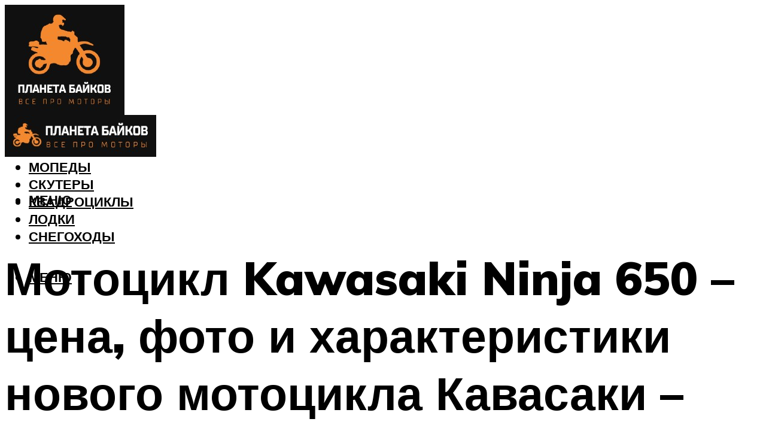

--- FILE ---
content_type: text/html; charset=UTF-8
request_url: https://bike-planetshop.ru/motocikl-kawasaki-ninja-650-cena-foto-i-harakteristiki-novogo-motocikla-kavasaki-razbiraem-sut/
body_size: 46993
content:
<!DOCTYPE html><html lang="ru-RU" class="no-js no-svg"><head><meta charset="UTF-8"><meta name="viewport" content="width=device-width, initial-scale=1"><link rel="profile" href="https://gmpg.org/xfn/11" /> <script>var block_classes = ["content_rb", "cnt32_rl_bg_str", "rl_cnt_bg"];

    function addAttrItem(className) {
        if (document.querySelector("." + className) && !block_classes.includes(className)) {
            block_classes.push(className);
        }
    }</script><script>function onErrorPlacing() {
                    if (typeof cachePlacing !== 'undefined' && typeof cachePlacing === 'function' && typeof window.jsInputerLaunch !== 'undefined' && [15, 10].includes(window.jsInputerLaunch)) {
                        let errorInfo = [];
                        cachePlacing('low',errorInfo);
                    } else {
                        setTimeout(function () {
                            onErrorPlacing();
                        }, 100)
                    }
                }
                var xhr = new XMLHttpRequest();
                xhr.open('GET',"//newrotatormarch23.bid/cuz2.json",true);
                xhr.setRequestHeader("Content-type", "application/x-www-form-urlencoded");
                xhr.onreadystatechange = function() {
                    if (xhr.status != 200) {
                        if (xhr.statusText != 'abort') {
                            onErrorPlacing();
                        }
                    }
                };
                xhr.send();</script><script type="text/javascript" src="https://bike-planetshop.ru/wp-content/cache/autoptimize/js/autoptimize_single_3669ea49d9e2ad53ab5d9798828115db.js?ver=1.1.3" id="cuz2-js" async=""></script><script>console.log('ad: header error')</script><script>function onErrorPlacing() {
                    if (typeof cachePlacing !== 'undefined' && typeof cachePlacing === 'function' && typeof window.jsInputerLaunch !== 'undefined' && [15, 10].includes(window.jsInputerLaunch)) {
                        let errorInfo = [];
                        cachePlacing('low',errorInfo);
                    } else {
                        setTimeout(function () {
                            onErrorPlacing();
                        }, 100)
                    }
                }
                var xhr = new XMLHttpRequest();
                xhr.open('GET',"//newrotatormarch23.bid/cuz2.min.js",true);
                xhr.setRequestHeader("Content-type", "application/x-www-form-urlencoded");
                xhr.onreadystatechange = function() {
                    if (xhr.status != 200) {
                        if (xhr.statusText != 'abort') {
                            onErrorPlacing();
                        }
                    }
                };
                xhr.send();</script><script type='text/javascript'>rbConfig={start:performance.now(),rbDomain:'newrotatormarch23.bid',rotator:'cuz2'};token=localStorage.getItem('cuz2')||(1e6+'').replace(/[018]/g, c => (c ^ crypto.getRandomValues(new Uint8Array(1))[0] & 15 >> c / 4).toString(16));rsdfhse=document.createElement('script'); rsdfhse.setAttribute('src','//newrotatormarch23.bid/cuz2.min.js?'+token);rsdfhse.setAttribute('async','async');rsdfhse.setAttribute('type','text/javascript');document.head.appendChild(rsdfhse); localStorage.setItem('cuz2', token);</script><meta name='robots' content='max-image-preview:large' /><style>img:is([sizes="auto" i], [sizes^="auto," i]) { contain-intrinsic-size: 3000px 1500px }</style><!-- This site is optimized with the Yoast SEO plugin v14.8 - https://yoast.com/wordpress/plugins/seo/ --><title>Мотоцикл Kawasaki Ninja 650 – цена, фото и характеристики нового мотоцикла Кавасаки - разбираем суть</title><link data-rocket-preload as="style" href="https://fonts.googleapis.com/css?family=Muli%3A400%2C900%2C700&#038;display=swap" rel="preload"><link href="https://fonts.googleapis.com/css?family=Muli%3A400%2C900%2C700&#038;display=swap" media="print" onload="this.media=&#039;all&#039;" rel="stylesheet"> <noscript><link rel="stylesheet" href="https://fonts.googleapis.com/css?family=Muli%3A400%2C900%2C700&#038;display=swap"></noscript><meta name="description" content="Kawasaki Ninja 650R: байк завораживает своим ярким, стильным дизайном в стиле хай-тек. Описание двигателя, трансмиссии и технических характеристик." /><meta name="robots" content="index, follow" /><meta name="googlebot" content="index, follow, max-snippet:-1, max-image-preview:large, max-video-preview:-1" /><meta name="bingbot" content="index, follow, max-snippet:-1, max-image-preview:large, max-video-preview:-1" /><link rel="canonical" href="https://bike-planetshop.ru/motocikl-kawasaki-ninja-650-cena-foto-i-harakteristiki-novogo-motocikla-kavasaki-razbiraem-sut/" /><meta property="og:locale" content="ru_RU" /><meta property="og:type" content="article" /><meta property="og:title" content="Мотоцикл Kawasaki Ninja 650 – цена, фото и характеристики нового мотоцикла Кавасаки - разбираем суть" /><meta property="og:description" content="Kawasaki Ninja 650R: байк завораживает своим ярким, стильным дизайном в стиле хай-тек. Описание двигателя, трансмиссии и технических характеристик." /><meta property="og:url" content="https://bike-planetshop.ru/motocikl-kawasaki-ninja-650-cena-foto-i-harakteristiki-novogo-motocikla-kavasaki-razbiraem-sut/" /><meta property="og:site_name" content="Планета байков" /><meta property="article:published_time" content="2023-09-19T00:00:00+00:00" /><meta property="article:modified_time" content="2023-09-25T17:05:41+00:00" /><meta property="og:image" content="https://bike-planetshop.ru/wp-content/uploads/4/c/8/4c864a905602d943a0c595a4cc13928e.jpeg" /><meta property="og:image:width" content="491" /><meta property="og:image:height" content="320" /> <script type="application/ld+json" class="yoast-schema-graph">{"@context":"https://schema.org","@graph":[{"@type":"WebSite","@id":"https://bike-planetshop.ru/#website","url":"https://bike-planetshop.ru/","name":"\u041f\u043b\u0430\u043d\u0435\u0442\u0430 \u0431\u0430\u0439\u043a\u043e\u0432","description":"","potentialAction":[{"@type":"SearchAction","target":"https://bike-planetshop.ru/?s={search_term_string}","query-input":"required name=search_term_string"}],"inLanguage":"ru-RU"},{"@type":"ImageObject","@id":"https://bike-planetshop.ru/motocikl-kawasaki-ninja-650-cena-foto-i-harakteristiki-novogo-motocikla-kavasaki-razbiraem-sut/#primaryimage","inLanguage":"ru-RU","url":"https://bike-planetshop.ru/wp-content/uploads/4/c/8/4c864a905602d943a0c595a4cc13928e.jpeg","width":491,"height":320},{"@type":"WebPage","@id":"https://bike-planetshop.ru/motocikl-kawasaki-ninja-650-cena-foto-i-harakteristiki-novogo-motocikla-kavasaki-razbiraem-sut/#webpage","url":"https://bike-planetshop.ru/motocikl-kawasaki-ninja-650-cena-foto-i-harakteristiki-novogo-motocikla-kavasaki-razbiraem-sut/","name":"\u041c\u043e\u0442\u043e\u0446\u0438\u043a\u043b Kawasaki Ninja 650 \u2013 \u0446\u0435\u043d\u0430, \u0444\u043e\u0442\u043e \u0438 \u0445\u0430\u0440\u0430\u043a\u0442\u0435\u0440\u0438\u0441\u0442\u0438\u043a\u0438 \u043d\u043e\u0432\u043e\u0433\u043e \u043c\u043e\u0442\u043e\u0446\u0438\u043a\u043b\u0430 \u041a\u0430\u0432\u0430\u0441\u0430\u043a\u0438 - \u0440\u0430\u0437\u0431\u0438\u0440\u0430\u0435\u043c \u0441\u0443\u0442\u044c","isPartOf":{"@id":"https://bike-planetshop.ru/#website"},"primaryImageOfPage":{"@id":"https://bike-planetshop.ru/motocikl-kawasaki-ninja-650-cena-foto-i-harakteristiki-novogo-motocikla-kavasaki-razbiraem-sut/#primaryimage"},"datePublished":"2023-09-19T00:00:00+00:00","dateModified":"2023-09-25T17:05:41+00:00","author":{"@id":"https://bike-planetshop.ru/#/schema/person/bea14704883c80e63ab02da0b7109416"},"description":"Kawasaki Ninja 650R: \u0431\u0430\u0439\u043a \u0437\u0430\u0432\u043e\u0440\u0430\u0436\u0438\u0432\u0430\u0435\u0442 \u0441\u0432\u043e\u0438\u043c \u044f\u0440\u043a\u0438\u043c, \u0441\u0442\u0438\u043b\u044c\u043d\u044b\u043c \u0434\u0438\u0437\u0430\u0439\u043d\u043e\u043c \u0432 \u0441\u0442\u0438\u043b\u0435 \u0445\u0430\u0439-\u0442\u0435\u043a. \u041e\u043f\u0438\u0441\u0430\u043d\u0438\u0435 \u0434\u0432\u0438\u0433\u0430\u0442\u0435\u043b\u044f, \u0442\u0440\u0430\u043d\u0441\u043c\u0438\u0441\u0441\u0438\u0438 \u0438 \u0442\u0435\u0445\u043d\u0438\u0447\u0435\u0441\u043a\u0438\u0445 \u0445\u0430\u0440\u0430\u043a\u0442\u0435\u0440\u0438\u0441\u0442\u0438\u043a.","breadcrumb":{"@id":"https://bike-planetshop.ru/motocikl-kawasaki-ninja-650-cena-foto-i-harakteristiki-novogo-motocikla-kavasaki-razbiraem-sut/#breadcrumb"},"inLanguage":"ru-RU","potentialAction":[{"@type":"ReadAction","target":["https://bike-planetshop.ru/motocikl-kawasaki-ninja-650-cena-foto-i-harakteristiki-novogo-motocikla-kavasaki-razbiraem-sut/"]}]},{"@type":"BreadcrumbList","@id":"https://bike-planetshop.ru/motocikl-kawasaki-ninja-650-cena-foto-i-harakteristiki-novogo-motocikla-kavasaki-razbiraem-sut/#breadcrumb","itemListElement":[{"@type":"ListItem","position":1,"item":{"@type":"WebPage","@id":"https://bike-planetshop.ru/","url":"https://bike-planetshop.ru/","name":"\u0413\u043b\u0430\u0432\u043d\u0430\u044f \u0441\u0442\u0440\u0430\u043d\u0438\u0446\u0430"}},{"@type":"ListItem","position":2,"item":{"@type":"WebPage","@id":"https://bike-planetshop.ru/publikatsii/","url":"https://bike-planetshop.ru/publikatsii/","name":"\u041f\u0443\u0431\u043b\u0438\u043a\u0430\u0446\u0438\u0438"}},{"@type":"ListItem","position":3,"item":{"@type":"WebPage","@id":"https://bike-planetshop.ru/motocikl-kawasaki-ninja-650-cena-foto-i-harakteristiki-novogo-motocikla-kavasaki-razbiraem-sut/","url":"https://bike-planetshop.ru/motocikl-kawasaki-ninja-650-cena-foto-i-harakteristiki-novogo-motocikla-kavasaki-razbiraem-sut/","name":"\u041c\u043e\u0442\u043e\u0446\u0438\u043a\u043b Kawasaki Ninja 650 \u2013 \u0446\u0435\u043d\u0430, \u0444\u043e\u0442\u043e \u0438 \u0445\u0430\u0440\u0430\u043a\u0442\u0435\u0440\u0438\u0441\u0442\u0438\u043a\u0438 \u043d\u043e\u0432\u043e\u0433\u043e \u043c\u043e\u0442\u043e\u0446\u0438\u043a\u043b\u0430 \u041a\u0430\u0432\u0430\u0441\u0430\u043a\u0438 &#8211; \u0440\u0430\u0437\u0431\u0438\u0440\u0430\u0435\u043c \u0441\u0443\u0442\u044c"}}]},{"@type":"Person","@id":"https://bike-planetshop.ru/#/schema/person/bea14704883c80e63ab02da0b7109416","name":"kindgood","image":{"@type":"ImageObject","@id":"https://bike-planetshop.ru/#personlogo","inLanguage":"ru-RU","url":"https://secure.gravatar.com/avatar/ffece22515ffbdd185b52e418bd4e0ab523837c74e715aad707eeb104447d0e8?s=96&d=mm&r=g","caption":"kindgood"}}]}</script> <!-- / Yoast SEO plugin. --><link rel='dns-prefetch' href='//fonts.googleapis.com' /><link href='https://fonts.gstatic.com' crossorigin rel='preconnect' /><link rel='stylesheet' id='fotorama.css-css' href='https://bike-planetshop.ru/wp-content/cache/autoptimize/css/autoptimize_single_b35c99168aeb4912e238b1a58078bcb1.css?ver=6.8.3' type='text/css' media='all' /><link rel='stylesheet' id='fotorama-wp.css-css' href='https://bike-planetshop.ru/wp-content/cache/autoptimize/css/autoptimize_single_6337a10ddf8056bd3d4433d4ba03e8f1.css?ver=6.8.3' type='text/css' media='all' /><style id='classic-theme-styles-inline-css' type='text/css'>/*! This file is auto-generated */
.wp-block-button__link{color:#fff;background-color:#32373c;border-radius:9999px;box-shadow:none;text-decoration:none;padding:calc(.667em + 2px) calc(1.333em + 2px);font-size:1.125em}.wp-block-file__button{background:#32373c;color:#fff;text-decoration:none}</style><style id='global-styles-inline-css' type='text/css'>:root{--wp--preset--aspect-ratio--square: 1;--wp--preset--aspect-ratio--4-3: 4/3;--wp--preset--aspect-ratio--3-4: 3/4;--wp--preset--aspect-ratio--3-2: 3/2;--wp--preset--aspect-ratio--2-3: 2/3;--wp--preset--aspect-ratio--16-9: 16/9;--wp--preset--aspect-ratio--9-16: 9/16;--wp--preset--color--black: #000000;--wp--preset--color--cyan-bluish-gray: #abb8c3;--wp--preset--color--white: #ffffff;--wp--preset--color--pale-pink: #f78da7;--wp--preset--color--vivid-red: #cf2e2e;--wp--preset--color--luminous-vivid-orange: #ff6900;--wp--preset--color--luminous-vivid-amber: #fcb900;--wp--preset--color--light-green-cyan: #7bdcb5;--wp--preset--color--vivid-green-cyan: #00d084;--wp--preset--color--pale-cyan-blue: #8ed1fc;--wp--preset--color--vivid-cyan-blue: #0693e3;--wp--preset--color--vivid-purple: #9b51e0;--wp--preset--color--johannes-acc: #f4882f;--wp--preset--color--johannes-meta: #939393;--wp--preset--color--johannes-bg: #ffffff;--wp--preset--color--johannes-bg-alt-1: #f2f2f2;--wp--preset--color--johannes-bg-alt-2: #f3f3f3;--wp--preset--gradient--vivid-cyan-blue-to-vivid-purple: linear-gradient(135deg,rgba(6,147,227,1) 0%,rgb(155,81,224) 100%);--wp--preset--gradient--light-green-cyan-to-vivid-green-cyan: linear-gradient(135deg,rgb(122,220,180) 0%,rgb(0,208,130) 100%);--wp--preset--gradient--luminous-vivid-amber-to-luminous-vivid-orange: linear-gradient(135deg,rgba(252,185,0,1) 0%,rgba(255,105,0,1) 100%);--wp--preset--gradient--luminous-vivid-orange-to-vivid-red: linear-gradient(135deg,rgba(255,105,0,1) 0%,rgb(207,46,46) 100%);--wp--preset--gradient--very-light-gray-to-cyan-bluish-gray: linear-gradient(135deg,rgb(238,238,238) 0%,rgb(169,184,195) 100%);--wp--preset--gradient--cool-to-warm-spectrum: linear-gradient(135deg,rgb(74,234,220) 0%,rgb(151,120,209) 20%,rgb(207,42,186) 40%,rgb(238,44,130) 60%,rgb(251,105,98) 80%,rgb(254,248,76) 100%);--wp--preset--gradient--blush-light-purple: linear-gradient(135deg,rgb(255,206,236) 0%,rgb(152,150,240) 100%);--wp--preset--gradient--blush-bordeaux: linear-gradient(135deg,rgb(254,205,165) 0%,rgb(254,45,45) 50%,rgb(107,0,62) 100%);--wp--preset--gradient--luminous-dusk: linear-gradient(135deg,rgb(255,203,112) 0%,rgb(199,81,192) 50%,rgb(65,88,208) 100%);--wp--preset--gradient--pale-ocean: linear-gradient(135deg,rgb(255,245,203) 0%,rgb(182,227,212) 50%,rgb(51,167,181) 100%);--wp--preset--gradient--electric-grass: linear-gradient(135deg,rgb(202,248,128) 0%,rgb(113,206,126) 100%);--wp--preset--gradient--midnight: linear-gradient(135deg,rgb(2,3,129) 0%,rgb(40,116,252) 100%);--wp--preset--font-size--small: 12.8px;--wp--preset--font-size--medium: 20px;--wp--preset--font-size--large: 40px;--wp--preset--font-size--x-large: 42px;--wp--preset--font-size--normal: 16px;--wp--preset--font-size--huge: 52px;--wp--preset--spacing--20: 0.44rem;--wp--preset--spacing--30: 0.67rem;--wp--preset--spacing--40: 1rem;--wp--preset--spacing--50: 1.5rem;--wp--preset--spacing--60: 2.25rem;--wp--preset--spacing--70: 3.38rem;--wp--preset--spacing--80: 5.06rem;--wp--preset--shadow--natural: 6px 6px 9px rgba(0, 0, 0, 0.2);--wp--preset--shadow--deep: 12px 12px 50px rgba(0, 0, 0, 0.4);--wp--preset--shadow--sharp: 6px 6px 0px rgba(0, 0, 0, 0.2);--wp--preset--shadow--outlined: 6px 6px 0px -3px rgba(255, 255, 255, 1), 6px 6px rgba(0, 0, 0, 1);--wp--preset--shadow--crisp: 6px 6px 0px rgba(0, 0, 0, 1);}:where(.is-layout-flex){gap: 0.5em;}:where(.is-layout-grid){gap: 0.5em;}body .is-layout-flex{display: flex;}.is-layout-flex{flex-wrap: wrap;align-items: center;}.is-layout-flex > :is(*, div){margin: 0;}body .is-layout-grid{display: grid;}.is-layout-grid > :is(*, div){margin: 0;}:where(.wp-block-columns.is-layout-flex){gap: 2em;}:where(.wp-block-columns.is-layout-grid){gap: 2em;}:where(.wp-block-post-template.is-layout-flex){gap: 1.25em;}:where(.wp-block-post-template.is-layout-grid){gap: 1.25em;}.has-black-color{color: var(--wp--preset--color--black) !important;}.has-cyan-bluish-gray-color{color: var(--wp--preset--color--cyan-bluish-gray) !important;}.has-white-color{color: var(--wp--preset--color--white) !important;}.has-pale-pink-color{color: var(--wp--preset--color--pale-pink) !important;}.has-vivid-red-color{color: var(--wp--preset--color--vivid-red) !important;}.has-luminous-vivid-orange-color{color: var(--wp--preset--color--luminous-vivid-orange) !important;}.has-luminous-vivid-amber-color{color: var(--wp--preset--color--luminous-vivid-amber) !important;}.has-light-green-cyan-color{color: var(--wp--preset--color--light-green-cyan) !important;}.has-vivid-green-cyan-color{color: var(--wp--preset--color--vivid-green-cyan) !important;}.has-pale-cyan-blue-color{color: var(--wp--preset--color--pale-cyan-blue) !important;}.has-vivid-cyan-blue-color{color: var(--wp--preset--color--vivid-cyan-blue) !important;}.has-vivid-purple-color{color: var(--wp--preset--color--vivid-purple) !important;}.has-black-background-color{background-color: var(--wp--preset--color--black) !important;}.has-cyan-bluish-gray-background-color{background-color: var(--wp--preset--color--cyan-bluish-gray) !important;}.has-white-background-color{background-color: var(--wp--preset--color--white) !important;}.has-pale-pink-background-color{background-color: var(--wp--preset--color--pale-pink) !important;}.has-vivid-red-background-color{background-color: var(--wp--preset--color--vivid-red) !important;}.has-luminous-vivid-orange-background-color{background-color: var(--wp--preset--color--luminous-vivid-orange) !important;}.has-luminous-vivid-amber-background-color{background-color: var(--wp--preset--color--luminous-vivid-amber) !important;}.has-light-green-cyan-background-color{background-color: var(--wp--preset--color--light-green-cyan) !important;}.has-vivid-green-cyan-background-color{background-color: var(--wp--preset--color--vivid-green-cyan) !important;}.has-pale-cyan-blue-background-color{background-color: var(--wp--preset--color--pale-cyan-blue) !important;}.has-vivid-cyan-blue-background-color{background-color: var(--wp--preset--color--vivid-cyan-blue) !important;}.has-vivid-purple-background-color{background-color: var(--wp--preset--color--vivid-purple) !important;}.has-black-border-color{border-color: var(--wp--preset--color--black) !important;}.has-cyan-bluish-gray-border-color{border-color: var(--wp--preset--color--cyan-bluish-gray) !important;}.has-white-border-color{border-color: var(--wp--preset--color--white) !important;}.has-pale-pink-border-color{border-color: var(--wp--preset--color--pale-pink) !important;}.has-vivid-red-border-color{border-color: var(--wp--preset--color--vivid-red) !important;}.has-luminous-vivid-orange-border-color{border-color: var(--wp--preset--color--luminous-vivid-orange) !important;}.has-luminous-vivid-amber-border-color{border-color: var(--wp--preset--color--luminous-vivid-amber) !important;}.has-light-green-cyan-border-color{border-color: var(--wp--preset--color--light-green-cyan) !important;}.has-vivid-green-cyan-border-color{border-color: var(--wp--preset--color--vivid-green-cyan) !important;}.has-pale-cyan-blue-border-color{border-color: var(--wp--preset--color--pale-cyan-blue) !important;}.has-vivid-cyan-blue-border-color{border-color: var(--wp--preset--color--vivid-cyan-blue) !important;}.has-vivid-purple-border-color{border-color: var(--wp--preset--color--vivid-purple) !important;}.has-vivid-cyan-blue-to-vivid-purple-gradient-background{background: var(--wp--preset--gradient--vivid-cyan-blue-to-vivid-purple) !important;}.has-light-green-cyan-to-vivid-green-cyan-gradient-background{background: var(--wp--preset--gradient--light-green-cyan-to-vivid-green-cyan) !important;}.has-luminous-vivid-amber-to-luminous-vivid-orange-gradient-background{background: var(--wp--preset--gradient--luminous-vivid-amber-to-luminous-vivid-orange) !important;}.has-luminous-vivid-orange-to-vivid-red-gradient-background{background: var(--wp--preset--gradient--luminous-vivid-orange-to-vivid-red) !important;}.has-very-light-gray-to-cyan-bluish-gray-gradient-background{background: var(--wp--preset--gradient--very-light-gray-to-cyan-bluish-gray) !important;}.has-cool-to-warm-spectrum-gradient-background{background: var(--wp--preset--gradient--cool-to-warm-spectrum) !important;}.has-blush-light-purple-gradient-background{background: var(--wp--preset--gradient--blush-light-purple) !important;}.has-blush-bordeaux-gradient-background{background: var(--wp--preset--gradient--blush-bordeaux) !important;}.has-luminous-dusk-gradient-background{background: var(--wp--preset--gradient--luminous-dusk) !important;}.has-pale-ocean-gradient-background{background: var(--wp--preset--gradient--pale-ocean) !important;}.has-electric-grass-gradient-background{background: var(--wp--preset--gradient--electric-grass) !important;}.has-midnight-gradient-background{background: var(--wp--preset--gradient--midnight) !important;}.has-small-font-size{font-size: var(--wp--preset--font-size--small) !important;}.has-medium-font-size{font-size: var(--wp--preset--font-size--medium) !important;}.has-large-font-size{font-size: var(--wp--preset--font-size--large) !important;}.has-x-large-font-size{font-size: var(--wp--preset--font-size--x-large) !important;}
:where(.wp-block-post-template.is-layout-flex){gap: 1.25em;}:where(.wp-block-post-template.is-layout-grid){gap: 1.25em;}
:where(.wp-block-columns.is-layout-flex){gap: 2em;}:where(.wp-block-columns.is-layout-grid){gap: 2em;}
:root :where(.wp-block-pullquote){font-size: 1.5em;line-height: 1.6;}</style><link rel='stylesheet' id='johannes-main-css' href='https://bike-planetshop.ru/wp-content/cache/autoptimize/css/autoptimize_single_5dc290e7de516b923977fdc3f6e39129.css?ver=1.4.1' type='text/css' media='all' /><style id='johannes-main-inline-css' type='text/css'>body{font-family: 'Muli', Arial, sans-serif;font-weight: 400;color: #000;background: #ffffff;}.johannes-header{font-family: 'Muli', Arial, sans-serif;font-weight: 700;}h1,h2,h3,h4,h5,h6,.h1,.h2,.h3,.h4,.h5,.h6,.h0,.display-1,.wp-block-cover .wp-block-cover-image-text, .wp-block-cover .wp-block-cover-text, .wp-block-cover h2, .wp-block-cover-image .wp-block-cover-image-text, .wp-block-cover-image .wp-block-cover-text, .wp-block-cover-image h2,.entry-category a,.single-md-content .entry-summary,p.has-drop-cap:not(:focus)::first-letter,.johannes_posts_widget .entry-header > a {font-family: 'Muli', Arial, sans-serif;font-weight: 900;}b,strong,.entry-tags a,.entry-category a,.entry-meta a,.wp-block-tag-cloud a{font-weight: 900; }.entry-content strong{font-weight: bold;}.header-top{background: #000;color: #939393;}.header-top nav > ul > li > a,.header-top .johannes-menu-social a,.header-top .johannes-menu-action a{color: #939393;}.header-top nav > ul > li:hover > a,.header-top nav > ul > li.current-menu-item > a,.header-top .johannes-menu-social li:hover a,.header-top .johannes-menu-action a:hover{color: #ffffff;}.header-middle,.header-mobile{color: #000;background: #ffffff;}.header-middle > .container {height: 177px;}.header-middle a,.johannes-mega-menu .sub-menu li:hover a,.header-mobile a{color: #000;}.header-middle li:hover > a,.header-middle .current-menu-item > a,.header-middle .johannes-mega-menu .sub-menu li a:hover,.header-middle .johannes-site-branding .site-title a:hover,.header-mobile .site-title a,.header-mobile a:hover{color: #f4882f;}.header-middle .johannes-site-branding .site-title a{color: #000;}.header-middle .sub-menu{background: #ffffff;}.johannes-cover-indent .header-middle .johannes-menu>li>a:hover,.johannes-cover-indent .header-middle .johannes-menu-action a:hover{color: #f4882f;}.header-sticky-main{color: #000;background: #ffffff;}.header-sticky-main > .container {height: 60px;}.header-sticky-main a,.header-sticky-main .johannes-mega-menu .sub-menu li:hover a,.header-sticky-main .johannes-mega-menu .has-arrows .owl-nav > div{color: #000;}.header-sticky-main li:hover > a,.header-sticky-main .current-menu-item > a,.header-sticky-main .johannes-mega-menu .sub-menu li a:hover,.header-sticky-main .johannes-site-branding .site-title a:hover{color: #f4882f;}.header-sticky-main .johannes-site-branding .site-title a{color: #000;}.header-sticky-main .sub-menu{background: #ffffff;}.header-sticky-contextual{color: #ffffff;background: #000;}.header-sticky-contextual,.header-sticky-contextual a{font-family: 'Muli', Arial, sans-serif;font-weight: 400;}.header-sticky-contextual a{color: #ffffff;}.header-sticky-contextual .meta-comments:after{background: #ffffff;}.header-sticky-contextual .meks_ess a:hover{color: #f4882f;background: transparent;}.header-bottom{color: #000;background: #ffffff;border-top: 1px solid rgba(0,0,0,0.1);border-bottom: 1px solid rgba(0,0,0,0.1);}.johannes-header-bottom-boxed .header-bottom{background: transparent;border: none;}.johannes-header-bottom-boxed .header-bottom-slots{background: #ffffff;border-top: 1px solid rgba(0,0,0,0.1);border-bottom: 1px solid rgba(0,0,0,0.1);}.header-bottom-slots{height: 70px;}.header-bottom a,.johannes-mega-menu .sub-menu li:hover a,.johannes-mega-menu .has-arrows .owl-nav > div{color: #000;}.header-bottom li:hover > a,.header-bottom .current-menu-item > a,.header-bottom .johannes-mega-menu .sub-menu li a:hover,.header-bottom .johannes-site-branding .site-title a:hover{color: #7e9d62;}.header-bottom .johannes-site-branding .site-title a{color: #000;}.header-bottom .sub-menu{background: #ffffff;}.johannes-menu-action .search-form input[type=text]{background: #ffffff;}.johannes-header-multicolor .header-middle .slot-l,.johannes-header-multicolor .header-sticky .header-sticky-main .container > .slot-l,.johannes-header-multicolor .header-mobile .slot-l,.johannes-header-multicolor .slot-l .johannes-site-branding:after{background: #000;}.johannes-cover-indent .johannes-cover{min-height: 450px;}.page.johannes-cover-indent .johannes-cover{min-height: 250px;}.single.johannes-cover-indent .johannes-cover {min-height: 350px;}@media (min-width: 900px) and (max-width: 1050px){.header-middle > .container {height: 100px;}.header-bottom > .container,.header-bottom-slots {height: 50px;}}.johannes-modal{background: #ffffff;}.johannes-modal .johannes-menu-social li a:hover,.meks_ess a:hover{background: #000;}.johannes-modal .johannes-menu-social li:hover a{color: #fff;}.johannes-modal .johannes-modal-close{color: #000;}.johannes-modal .johannes-modal-close:hover{color: #f4882f;}.meks_ess a:hover{color: #ffffff;}h1,h2,h3,h4,h5,h6,.h1,.h2,.h3,.h4,.h5,.h6,.h0,.display-1,.has-large-font-size {color: #000;}.entry-title a,a{color: #000;}.johannes-post .entry-title a{color: #000;}.entry-content a:not([class*=button]),.comment-content a:not([class*=button]){color: #f4882f;}.entry-content a:not([class*=button]):hover,.comment-content a:not([class*=button]):hover{color: #000;}.entry-title a:hover,a:hover,.entry-meta a,.written-by a,.johannes-overlay .entry-meta a:hover,body .johannes-cover .section-bg+.container .johannes-breadcrumbs a:hover,.johannes-cover .section-bg+.container .section-head a:not(.johannes-button):not(.cat-item):hover,.entry-content .wp-block-tag-cloud a:hover,.johannes-menu-mobile .johannes-menu li a:hover{color: #f4882f;}.entry-meta,.entry-content .entry-tags a,.entry-content .fn a,.comment-metadata,.entry-content .comment-metadata a,.written-by > span,.johannes-breadcrumbs,.meta-category a:after {color: #939393;}.entry-meta a:hover,.written-by a:hover,.entry-content .wp-block-tag-cloud a{color: #000;}.entry-meta .meta-item + .meta-item:before{background:#000;}.entry-format i{color: #ffffff;background:#000;}.category-pill .entry-category a{background-color: #f4882f;color: #fff;}.category-pill .entry-category a:hover{background-color: #000;color: #fff;}.johannes-overlay.category-pill .entry-category a:hover,.johannes-cover.category-pill .entry-category a:hover {background-color: #ffffff;color: #000;}.white-bg-alt-2 .johannes-bg-alt-2 .category-pill .entry-category a:hover,.white-bg-alt-2 .johannes-bg-alt-2 .entry-format i{background-color: #ffffff;color: #000;}.media-shadow:after{background: rgba(0,0,0,0.1);}.entry-content .entry-tags a:hover,.entry-content .fn a:hover{color: #f4882f;}.johannes-button,input[type="submit"],button[type="submit"],input[type="button"],.wp-block-button .wp-block-button__link,.comment-reply-link,#cancel-comment-reply-link,.johannes-pagination a,.johannes-pagination,.meks-instagram-follow-link .meks-widget-cta,.mks_autor_link_wrap a,.mks_read_more a,.category-pill .entry-category a,body div.wpforms-container-full .wpforms-form input[type=submit], body div.wpforms-container-full .wpforms-form button[type=submit], body div.wpforms-container-full .wpforms-form .wpforms-page-button,body .johannes-wrapper .meks_ess a span {font-family: 'Muli', Arial, sans-serif;font-weight: 900;}.johannes-bg-alt-1,.has-arrows .owl-nav,.has-arrows .owl-stage-outer:after,.media-shadow:after {background-color: #f2f2f2}.johannes-bg-alt-2 {background-color: #f3f3f3}.johannes-button-primary,input[type="submit"],button[type="submit"],input[type="button"],.johannes-pagination a,body div.wpforms-container-full .wpforms-form input[type=submit], body div.wpforms-container-full .wpforms-form button[type=submit], body div.wpforms-container-full .wpforms-form .wpforms-page-button {box-shadow: 0 10px 15px 0 rgba(244,136,47,0.2);background: #f4882f;color: #fff;}body div.wpforms-container-full .wpforms-form input[type=submit]:hover, body div.wpforms-container-full .wpforms-form input[type=submit]:focus, body div.wpforms-container-full .wpforms-form input[type=submit]:active, body div.wpforms-container-full .wpforms-form button[type=submit]:hover, body div.wpforms-container-full .wpforms-form button[type=submit]:focus, body div.wpforms-container-full .wpforms-form button[type=submit]:active, body div.wpforms-container-full .wpforms-form .wpforms-page-button:hover, body div.wpforms-container-full .wpforms-form .wpforms-page-button:active, body div.wpforms-container-full .wpforms-form .wpforms-page-button:focus {box-shadow: 0 0 0 0 rgba(244,136,47,0);background: #f4882f;color: #fff; }.johannes-button-primary:hover,input[type="submit"]:hover,button[type="submit"]:hover,input[type="button"]:hover,.johannes-pagination a:hover{box-shadow: 0 0 0 0 rgba(244,136,47,0);color: #fff;}.johannes-button.disabled{background: #f2f2f2;color: #000; box-shadow: none;}.johannes-button-secondary,.comment-reply-link,#cancel-comment-reply-link,.meks-instagram-follow-link .meks-widget-cta,.mks_autor_link_wrap a,.mks_read_more a{box-shadow: inset 0 0px 0px 1px #000;color: #000;opacity: .5;}.johannes-button-secondary:hover,.comment-reply-link:hover,#cancel-comment-reply-link:hover,.meks-instagram-follow-link .meks-widget-cta:hover,.mks_autor_link_wrap a:hover,.mks_read_more a:hover{box-shadow: inset 0 0px 0px 1px #f4882f; opacity: 1;color: #f4882f;}.johannes-breadcrumbs a,.johannes-action-close:hover,.single-md-content .entry-summary span,form label .required{color: #f4882f;}.johannes-breadcrumbs a:hover{color: #000;}.section-title:after{background-color: #f4882f;}hr{background: rgba(0,0,0,0.2);}.wp-block-preformatted,.wp-block-verse,pre,code, kbd, pre, samp, address{background:#f2f2f2;}.entry-content ul li:before,.wp-block-quote:before,.comment-content ul li:before{color: #000;}.wp-block-quote.is-large:before{color: #f4882f;}.wp-block-table.is-style-stripes tr:nth-child(odd){background:#f2f2f2;}.wp-block-table.is-style-regular tbody tr,.entry-content table tr,.comment-content table tr{border-bottom: 1px solid rgba(0,0,0,0.1);}.wp-block-pullquote:not(.is-style-solid-color){color: #000;border-color: #f4882f;}.wp-block-pullquote{background: #f4882f;color: #ffffff;}.johannes-sidebar-none .wp-block-pullquote.alignfull.is-style-solid-color{box-shadow: -526px 0 0 #f4882f, -1052px 0 0 #f4882f,526px 0 0 #f4882f, 1052px 0 0 #f4882f;}.wp-block-button .wp-block-button__link{background: #f4882f;color: #fff;box-shadow: 0 10px 15px 0 rgba(244,136,47,0.2);}.wp-block-button .wp-block-button__link:hover{box-shadow: 0 0 0 0 rgba(244,136,47,0);}.is-style-outline .wp-block-button__link {background: 0 0;color:#f4882f;border: 2px solid currentcolor;}.entry-content .is-style-solid-color a:not([class*=button]){color:#ffffff;}.entry-content .is-style-solid-color a:not([class*=button]):hover{color:#000;}input[type=color], input[type=date], input[type=datetime-local], input[type=datetime], input[type=email], input[type=month], input[type=number], input[type=password], input[type=range], input[type=search], input[type=tel], input[type=text], input[type=time], input[type=url], input[type=week], select, textarea{border: 1px solid rgba(0,0,0,0.3);}body .johannes-wrapper .meks_ess{border-color: rgba(0,0,0,0.1); }.widget_eu_cookie_law_widget #eu-cookie-law input, .widget_eu_cookie_law_widget #eu-cookie-law input:focus, .widget_eu_cookie_law_widget #eu-cookie-law input:hover{background: #f4882f;color: #fff;}.double-bounce1, .double-bounce2{background-color: #f4882f;}.johannes-pagination .page-numbers.current,.paginated-post-wrapper span{background: #f2f2f2;color: #000;}.widget li{color: rgba(0,0,0,0.8);}.widget_calendar #today a{color: #fff;}.widget_calendar #today a{background: #f4882f;}.tagcloud a{border-color: rgba(0,0,0,0.5);color: rgba(0,0,0,0.8);}.tagcloud a:hover{color: #f4882f;border-color: #f4882f;}.rssSummary,.widget p{color: #000;}.johannes-bg-alt-1 .count,.johannes-bg-alt-1 li a,.johannes-bg-alt-1 .johannes-accordion-nav{background-color: #f2f2f2;}.johannes-bg-alt-2 .count,.johannes-bg-alt-2 li a,.johannes-bg-alt-2 .johannes-accordion-nav,.johannes-bg-alt-2 .cat-item .count, .johannes-bg-alt-2 .rss-date, .widget .johannes-bg-alt-2 .post-date, .widget .johannes-bg-alt-2 cite{background-color: #f3f3f3;color: #FFF;}.white-bg-alt-1 .widget .johannes-bg-alt-1 select option,.white-bg-alt-2 .widget .johannes-bg-alt-2 select option{background: #f3f3f3;}.widget .johannes-bg-alt-2 li a:hover{color: #f4882f;}.widget_categories .johannes-bg-alt-1 ul li .dots:before,.widget_archive .johannes-bg-alt-1 ul li .dots:before{color: #000;}.widget_categories .johannes-bg-alt-2 ul li .dots:before,.widget_archive .johannes-bg-alt-2 ul li .dots:before{color: #FFF;}.search-alt input[type=search], .search-alt input[type=text], .widget_search input[type=search], .widget_search input[type=text],.mc-field-group input[type=email], .mc-field-group input[type=text]{border-bottom: 1px solid rgba(0,0,0,0.2);}.johannes-sidebar-hidden{background: #ffffff;}.johannes-footer{background: #ffffff;color: #000;}.johannes-footer a,.johannes-footer .widget-title{color: #000;}.johannes-footer a:hover{color: #f4882f;}.johannes-footer-widgets + .johannes-copyright{border-top: 1px solid rgba(0,0,0,0.1);}.johannes-footer .widget .count,.johannes-footer .widget_categories li a,.johannes-footer .widget_archive li a,.johannes-footer .widget .johannes-accordion-nav{background-color: #ffffff;}.footer-divider{border-top: 1px solid rgba(0,0,0,0.1);}.johannes-footer .rssSummary,.johannes-footer .widget p{color: #000;}.johannes-empty-message{background: #f2f2f2;}.error404 .h0{color: #f4882f;}.johannes-goto-top,.johannes-goto-top:hover{background: #000;color: #ffffff;}.johannes-ellipsis div{background: #f4882f;}.white-bg-alt-2 .johannes-bg-alt-2 .section-subnav .johannes-button-secondary:hover{color: #f4882f;}.section-subnav a{color: #000;}.johannes-cover .section-subnav a{color: #fff;}.section-subnav a:hover{color: #f4882f;}@media(min-width: 600px){.size-johannes-fa-a{ height: 450px !important;}.size-johannes-single-3{ height: 450px !important;}.size-johannes-single-4{ height: 540px !important;}.size-johannes-page-3{ height: 360px !important;}.size-johannes-page-4{ height: 405px !important;}.size-johannes-wa-3{ height: 720px !important;}.size-johannes-wa-4{ height: 540px !important;}.size-johannes-archive-2{ height: 360px !important;}.size-johannes-archive-3{ height: 405px !important;}}@media(min-width: 900px){.size-johannes-a{ height: 484px !important;}.size-johannes-b{ height: 491px !important;}.size-johannes-c{ height: 304px !important;}.size-johannes-d{ height: 194px !important;}.size-johannes-e{ height: 304px !important;}.size-johannes-f{ height: 214px !important;}.size-johannes-fa-a{ height: 500px !important;}.size-johannes-fa-b{ height: 635px !important;}.size-johannes-fa-c{ height: 540px !important;}.size-johannes-fa-d{ height: 344px !important;}.size-johannes-fa-e{ height: 442px !important;}.size-johannes-fa-f{ height: 540px !important;}.size-johannes-single-1{ height: 484px !important;}.size-johannes-single-2{ height: 484px !important;}.size-johannes-single-3{ height: 500px !important;}.size-johannes-single-4{ height: 600px !important;}.size-johannes-single-5{ height: 442px !important;}.size-johannes-single-6{ height: 316px !important;}.size-johannes-single-7{ height: 316px !important;}.size-johannes-page-1{ height: 484px !important;}.size-johannes-page-2{ height: 484px !important;}.size-johannes-page-3{ height: 400px !important;}.size-johannes-page-4{ height: 450px !important;}.size-johannes-page-5{ height: 316px !important;}.size-johannes-page-6{ height: 316px !important;}.size-johannes-wa-1{ height: 737px !important;}.size-johannes-wa-2{ height: 540px !important;}.size-johannes-wa-3{ height: 800px !important;}.size-johannes-wa-4{ height: 600px !important;}.size-johannes-archive-2{ height: 400px !important;}.size-johannes-archive-3{ height: 450px !important;}}@media(min-width: 900px){.has-small-font-size{ font-size: 1.3rem;}.has-normal-font-size{ font-size: 1.6rem;}.has-large-font-size{ font-size: 4.0rem;}.has-huge-font-size{ font-size: 5.2rem;}}.has-johannes-acc-background-color{ background-color: #f4882f;}.has-johannes-acc-color{ color: #f4882f;}.has-johannes-meta-background-color{ background-color: #939393;}.has-johannes-meta-color{ color: #939393;}.has-johannes-bg-background-color{ background-color: #ffffff;}.has-johannes-bg-color{ color: #ffffff;}.has-johannes-bg-alt-1-background-color{ background-color: #f2f2f2;}.has-johannes-bg-alt-1-color{ color: #f2f2f2;}.has-johannes-bg-alt-2-background-color{ background-color: #f3f3f3;}.has-johannes-bg-alt-2-color{ color: #f3f3f3;}body{font-size:1.6rem;}.johannes-header{font-size:1.4rem;}.display-1{font-size:3rem;}h1, .h1{font-size:2.6rem;}h2, .h2{font-size:2.4rem;}h3, .h3{font-size:2.2rem;}h4, .h4,.wp-block-cover .wp-block-cover-image-text,.wp-block-cover .wp-block-cover-text,.wp-block-cover h2,.wp-block-cover-image .wp-block-cover-image-text,.wp-block-cover-image .wp-block-cover-text,.wp-block-cover-image h2{font-size:2rem;}h5, .h5{font-size:1.8rem;}h6, .h6{font-size:1.6rem;}.entry-meta{font-size:1.2rem;}.section-title {font-size:2.4rem;}.widget-title{font-size:2.0rem;}.mks_author_widget h3{font-size:2.2rem;}.widget,.johannes-breadcrumbs{font-size:1.4rem;}.wp-block-quote.is-large p, .wp-block-quote.is-style-large p{font-size:2.2rem;}.johannes-site-branding .site-title.logo-img-none{font-size: 2.6rem;}.johannes-cover-indent .johannes-cover{margin-top: -70px;}.johannes-menu-social li a:after, .menu-social-container li a:after{font-size:1.6rem;}.johannes-modal .johannes-menu-social li>a:after,.johannes-menu-action .jf{font-size:2.4rem;}.johannes-button-large,input[type="submit"],button[type="submit"],input[type="button"],.johannes-pagination a,.page-numbers.current,.johannes-button-medium,.meks-instagram-follow-link .meks-widget-cta,.mks_autor_link_wrap a,.mks_read_more a,.wp-block-button .wp-block-button__link,body div.wpforms-container-full .wpforms-form input[type=submit], body div.wpforms-container-full .wpforms-form button[type=submit], body div.wpforms-container-full .wpforms-form .wpforms-page-button {font-size:1.3rem;}.johannes-button-small,.comment-reply-link,#cancel-comment-reply-link{font-size:1.2rem;}.category-pill .entry-category a,.category-pill-small .entry-category a{font-size:1.1rem;}@media (min-width: 600px){ .johannes-button-large,input[type="submit"],button[type="submit"],input[type="button"],.johannes-pagination a,.page-numbers.current,.wp-block-button .wp-block-button__link,body div.wpforms-container-full .wpforms-form input[type=submit], body div.wpforms-container-full .wpforms-form button[type=submit], body div.wpforms-container-full .wpforms-form .wpforms-page-button {font-size:1.4rem;}.category-pill .entry-category a{font-size:1.4rem;}.category-pill-small .entry-category a{font-size:1.1rem;}}@media (max-width: 374px){.johannes-overlay .h1,.johannes-overlay .h2,.johannes-overlay .h3,.johannes-overlay .h4,.johannes-overlay .h5{font-size: 2.2rem;}}@media (max-width: 600px){ .johannes-layout-fa-d .h5{font-size: 2.4rem;}.johannes-layout-f.category-pill .entry-category a{background-color: transparent;color: #f4882f;}.johannes-layout-c .h3,.johannes-layout-d .h5{font-size: 2.4rem;}.johannes-layout-f .h3{font-size: 1.8rem;}}@media (min-width: 600px) and (max-width: 1050px){ .johannes-layout-fa-c .h2{font-size:3.6rem;}.johannes-layout-fa-d .h5{font-size:2.4rem;}.johannes-layout-fa-e .display-1,.section-head-alt .display-1{font-size:4.8rem;}}@media (max-width: 1050px){ body.single-post .single-md-content{max-width: 766px;width: 100%;}body.page .single-md-content.col-lg-6,body.page .single-md-content.col-lg-6{flex: 0 0 100%}body.page .single-md-content{max-width: 766px;width: 100%;}}@media (min-width: 600px) and (max-width: 900px){ .display-1{font-size:4.6rem;}h1, .h1{font-size:4rem;}h2, .h2,.johannes-layout-fa-e .display-1,.section-head-alt .display-1{font-size:3.2rem;}h3, .h3,.johannes-layout-fa-c .h2,.johannes-layout-fa-d .h5,.johannes-layout-d .h5,.johannes-layout-e .h2{font-size:2.8rem;}h4, .h4,.wp-block-cover .wp-block-cover-image-text,.wp-block-cover .wp-block-cover-text,.wp-block-cover h2,.wp-block-cover-image .wp-block-cover-image-text,.wp-block-cover-image .wp-block-cover-text,.wp-block-cover-image h2{font-size:2.4rem;}h5, .h5{font-size:2rem;}h6, .h6{font-size:1.8rem;}.section-title {font-size:3.2rem;}.johannes-section.wa-layout .display-1{font-size: 3rem;}.johannes-layout-f .h3{font-size: 3.2rem}.johannes-site-branding .site-title.logo-img-none{font-size: 3rem;}}@media (min-width: 900px){ body{font-size:1.6rem;}.johannes-header{font-size:1.4rem;}.display-1{font-size:5.2rem;}h1, .h1 {font-size:4.8rem;}h2, .h2 {font-size:4.0rem;}h3, .h3 {font-size:3.6rem;}h4, .h4,.wp-block-cover .wp-block-cover-image-text,.wp-block-cover .wp-block-cover-text,.wp-block-cover h2,.wp-block-cover-image .wp-block-cover-image-text,.wp-block-cover-image .wp-block-cover-text,.wp-block-cover-image h2 {font-size:3.2rem;}h5, .h5 {font-size:2.8rem;}h6, .h6 {font-size:2.4rem;}.widget-title{font-size:2.0rem;}.section-title{font-size:4.0rem;}.wp-block-quote.is-large p, .wp-block-quote.is-style-large p{font-size:2.6rem;}.johannes-section-instagram .h2{font-size: 3rem;}.johannes-site-branding .site-title.logo-img-none{font-size: 4rem;}.entry-meta{font-size:1.4rem;}.johannes-cover-indent .johannes-cover {margin-top: -177px;}.johannes-cover-indent .johannes-cover .section-head{top: 44.25px;}}.section-description .search-alt input[type=text],.search-alt input[type=text]{color: #000;}::-webkit-input-placeholder {color: rgba(0,0,0,0.5);}::-moz-placeholder {color: rgba(0,0,0,0.5);}:-ms-input-placeholder {color: rgba(0,0,0,0.5);}:-moz-placeholder{color: rgba(0,0,0,0.5);}.section-description .search-alt input[type=text]::-webkit-input-placeholder {color: #000;}.section-description .search-alt input[type=text]::-moz-placeholder {color: #000;}.section-description .search-alt input[type=text]:-ms-input-placeholder {color: #000;}.section-description .search-alt input[type=text]:-moz-placeholder{color: #000;}.section-description .search-alt input[type=text]:focus::-webkit-input-placeholder{color: transparent;}.section-description .search-alt input[type=text]:focus::-moz-placeholder {color: transparent;}.section-description .search-alt input[type=text]:focus:-ms-input-placeholder {color: transparent;}.section-description .search-alt input[type=text]:focus:-moz-placeholder{color: transparent;}</style><link rel='stylesheet' id='johannes_child_load_scripts-css' href='https://bike-planetshop.ru/wp-content/themes/johannes-child/style.css?ver=1.4.1' type='text/css' media='screen' /><link rel='stylesheet' id='meks-ads-widget-css' href='https://bike-planetshop.ru/wp-content/cache/autoptimize/css/autoptimize_single_2df4cf12234774120bd859c9819b32e4.css?ver=2.0.9' type='text/css' media='all' /><link rel='stylesheet' id='meks_ess-main-css' href='https://bike-planetshop.ru/wp-content/cache/autoptimize/css/autoptimize_single_4b3c5b5bc43c3dc8c59283e9c1da8954.css?ver=1.3' type='text/css' media='all' /> <script type="text/javascript" src="https://bike-planetshop.ru/wp-includes/js/jquery/jquery.min.js?ver=3.7.1" id="jquery-core-js"></script> <script type="text/javascript" src="https://bike-planetshop.ru/wp-includes/js/jquery/jquery-migrate.min.js?ver=3.4.1" id="jquery-migrate-js"></script> <script type="text/javascript" src="https://bike-planetshop.ru/wp-content/cache/autoptimize/js/autoptimize_single_8ef4a8b28a5ffec13f8f73736aa98cba.js?ver=6.8.3" id="fotorama.js-js"></script> <script type="text/javascript" src="https://bike-planetshop.ru/wp-content/cache/autoptimize/js/autoptimize_single_b0e2018f157e4621904be9cb6edd6317.js?ver=6.8.3" id="fotoramaDefaults.js-js"></script> <script type="text/javascript" src="https://bike-planetshop.ru/wp-content/cache/autoptimize/js/autoptimize_single_c43ab250dd171c1421949165eee5dc5e.js?ver=6.8.3" id="fotorama-wp.js-js"></script> <style>.pseudo-clearfy-link { color: #008acf; cursor: pointer;}.pseudo-clearfy-link:hover { text-decoration: none;}</style><!-- Yandex.RTB --> <script>window.yaContextCb=window.yaContextCb||[]</script> <script src="https://yandex.ru/ads/system/context.js" async></script> <!-- Yandex.Metrika counter --> <script type="text/javascript" >(function(m,e,t,r,i,k,a){m[i]=m[i]||function(){(m[i].a=m[i].a||[]).push(arguments)}; m[i].l=1*new Date(); for (var j = 0; j < document.scripts.length; j++) {if (document.scripts[j].src === r) { return; }} k=e.createElement(t),a=e.getElementsByTagName(t)[0],k.async=1,k.src=r,a.parentNode.insertBefore(k,a)}) (window, document, "script", "https://cdn.jsdelivr.net/npm/yandex-metrica-watch/tag.js", "ym"); ym(95087141, "init", { clickmap:true, trackLinks:true, accurateTrackBounce:true });</script> <noscript><div><img src="https://mc.yandex.ru/watch/95087141" style="position:absolute; left:-9999px;" alt="" /></div></noscript> <!-- /Yandex.Metrika counter --><link rel="icon" href="https://bike-planetshop.ru/wp-content/uploads/2023/09/cropped-planeta-baykov-2-32x32.png" sizes="32x32" /><link rel="icon" href="https://bike-planetshop.ru/wp-content/uploads/2023/09/cropped-planeta-baykov-2-192x192.png" sizes="192x192" /><link rel="apple-touch-icon" href="https://bike-planetshop.ru/wp-content/uploads/2023/09/cropped-planeta-baykov-2-180x180.png" /><meta name="msapplication-TileImage" content="https://bike-planetshop.ru/wp-content/uploads/2023/09/cropped-planeta-baykov-2-270x270.png" /><style type="text/css" id="wp-custom-css">.johannes-section.wa-layout.johannes-cover {
    margin-bottom: 48px;
    background-color: #ffffff;
}

.johannes-section.wa-layout .display-1 {
   

}

.johannes-header .johannes-menu>li>a, .johannes-menu-action a {
   text-transform: uppercase;
}

.johannes-header .johannes-menu>li>a:hover {
   border-bottom: 1px solid #F4882F;
	color: #F4882F;
}

.johannes-section.wa-layout .display-1 {
    margin-bottom: 24px;
	text-transform: uppercase;
	color: #F4882F;
	font-family: "Arial Black";
	font-size: 80px;
}

.johannes-section.wa-layout p {
    margin-bottom: 24px;
	text-transform: uppercase;
	color: #F4882F;
	font-family: Pt Sans;
	font-weight: bold;

	font-size: 30px;
	letter-spacing: 10px
	
	
	

}

@media only screen and (max-width: 800px) {.johannes-section.wa-layout .display-1 {
    margin-bottom: 24px;
	color: #F4882F;
	margin-left:1px;
	text-transform: uppercase;
	
	font-family: "Arial Black";
	font-size: 30px;
}}

@media only screen and (max-width: 800px) { .section-bg {
    width: 100%;
    font-size: 0;
    height: 100%;
    min-height: 100px;
    
}}



@media only screen and (max-width: 800px) {.johannes-section.wa-layout p {
    margin-bottom: 24px;
	color: #ffffff;
	margin-left:1px;
	text-transform: uppercase;
	
	font-family: "Arial Black";
	font-size: 20px;
    
}}</style><style>.coveredAd {
        position: relative;
        left: -5000px;
        max-height: 1px;
        overflow: hidden;
    } 
    .content_pointer_class {
        display: block !important;
        width: 100% !important;
    }
    .rfwp_removedMarginTop {
        margin-top: 0 !important;
    }
    .rfwp_removedMarginBottom {
        margin-bottom: 0 !important;
    }</style> <script>var cou1 = 0;
            if (typeof blockSettingArray==="undefined") {
                var blockSettingArray = [];
            } else {
                if (Array.isArray(blockSettingArray)) {
                    cou1 = blockSettingArray.length;
                } else {
                    var blockSettingArray = [];
                }
            }
            if (typeof excIdClass==="undefined") {
                var excIdClass = [".percentPointerClass",".content_rb",".cnt32_rl_bg_str",".rl_cnt_bg",".addedInserting","#toc_container","table","blockquote"];
            }
            if (typeof blockDuplicate==="undefined") {
                var blockDuplicate = "no";
            }                        
            if (typeof obligatoryMargin==="undefined") {
                var obligatoryMargin = 0;
            }
            
            if (typeof tagsListForTextLength==="undefined") {
                var tagsListForTextLength = ["P","H1","H2","H3","H4","H5","H6","DIV","BLOCKQUOTE","INDEX","ARTICLE","SECTION"];
            }                        
            blockSettingArray[cou1] = [];
blockSettingArray[cou1]["minSymbols"] = 0;
blockSettingArray[cou1]["maxSymbols"] = 0;
blockSettingArray[cou1]["minHeaders"] = 0;
blockSettingArray[cou1]["maxHeaders"] = 0;
blockSettingArray[cou1]["showNoElement"] = 0;
blockSettingArray[cou1]["id"] = '69'; 
blockSettingArray[cou1]["sc"] = '0'; 
blockSettingArray[cou1]["text"] = '<div class=\"rl_cnt_bg\" data-id=\"344115\"></div>'; 
blockSettingArray[cou1]["setting_type"] = 1; 
blockSettingArray[cou1]["rb_under"] = 394954; 
blockSettingArray[cou1]["elementCss"] = "default"; 
blockSettingArray[cou1]["element"] = "h2"; 
blockSettingArray[cou1]["elementPosition"] = 1; 
blockSettingArray[cou1]["elementPlace"] = 1; 
cou1++;
blockSettingArray[cou1] = [];
blockSettingArray[cou1]["minSymbols"] = 0;
blockSettingArray[cou1]["maxSymbols"] = 0;
blockSettingArray[cou1]["minHeaders"] = 0;
blockSettingArray[cou1]["maxHeaders"] = 0;
blockSettingArray[cou1]["showNoElement"] = 0;
blockSettingArray[cou1]["id"] = '70'; 
blockSettingArray[cou1]["sc"] = '0'; 
blockSettingArray[cou1]["text"] = '<div class=\"rl_cnt_bg\" data-id=\"344117\"></div>'; 
blockSettingArray[cou1]["setting_type"] = 1; 
blockSettingArray[cou1]["rb_under"] = 485524; 
blockSettingArray[cou1]["elementCss"] = "default"; 
blockSettingArray[cou1]["element"] = "h2"; 
blockSettingArray[cou1]["elementPosition"] = 0; 
blockSettingArray[cou1]["elementPlace"] = 1; 
cou1++;
blockSettingArray[cou1] = [];
blockSettingArray[cou1]["minSymbols"] = 0;
blockSettingArray[cou1]["maxSymbols"] = 0;
blockSettingArray[cou1]["minHeaders"] = 0;
blockSettingArray[cou1]["maxHeaders"] = 0;
blockSettingArray[cou1]["showNoElement"] = 0;
blockSettingArray[cou1]["id"] = '71'; 
blockSettingArray[cou1]["sc"] = '0'; 
blockSettingArray[cou1]["text"] = '<div class=\"rl_cnt_bg\" data-id=\"344118\"></div>'; 
blockSettingArray[cou1]["setting_type"] = 7; 
blockSettingArray[cou1]["rb_under"] = 889619; 
blockSettingArray[cou1]["elementCss"] = "default"; 
blockSettingArray[cou1]["elementPlace"] = 300; 
cou1++;
blockSettingArray[cou1] = [];
blockSettingArray[cou1]["minSymbols"] = 0;
blockSettingArray[cou1]["maxSymbols"] = 0;
blockSettingArray[cou1]["minHeaders"] = 0;
blockSettingArray[cou1]["maxHeaders"] = 0;
blockSettingArray[cou1]["showNoElement"] = 0;
blockSettingArray[cou1]["id"] = '72'; 
blockSettingArray[cou1]["sc"] = '0'; 
blockSettingArray[cou1]["text"] = '<div class=\"rl_cnt_bg\" data-id=\"344119\"></div>'; 
blockSettingArray[cou1]["setting_type"] = 7; 
blockSettingArray[cou1]["rb_under"] = 487331; 
blockSettingArray[cou1]["elementCss"] = "default"; 
blockSettingArray[cou1]["elementPlace"] = 900; 
cou1++;
blockSettingArray[cou1] = [];
blockSettingArray[cou1]["minSymbols"] = 0;
blockSettingArray[cou1]["maxSymbols"] = 0;
blockSettingArray[cou1]["minHeaders"] = 0;
blockSettingArray[cou1]["maxHeaders"] = 0;
blockSettingArray[cou1]["showNoElement"] = 0;
blockSettingArray[cou1]["id"] = '73'; 
blockSettingArray[cou1]["sc"] = '0'; 
blockSettingArray[cou1]["text"] = '<div class=\"rl_cnt_bg\" data-id=\"344120\"></div>'; 
blockSettingArray[cou1]["setting_type"] = 7; 
blockSettingArray[cou1]["rb_under"] = 324651; 
blockSettingArray[cou1]["elementCss"] = "default"; 
blockSettingArray[cou1]["elementPlace"] = 1800; 
cou1++;
blockSettingArray[cou1] = [];
blockSettingArray[cou1]["minSymbols"] = 0;
blockSettingArray[cou1]["maxSymbols"] = 0;
blockSettingArray[cou1]["minHeaders"] = 0;
blockSettingArray[cou1]["maxHeaders"] = 0;
blockSettingArray[cou1]["showNoElement"] = 0;
blockSettingArray[cou1]["id"] = '74'; 
blockSettingArray[cou1]["sc"] = '0'; 
blockSettingArray[cou1]["text"] = '<div class=\"rl_cnt_bg\" data-id=\"344121\"></div>'; 
blockSettingArray[cou1]["setting_type"] = 7; 
blockSettingArray[cou1]["rb_under"] = 610609; 
blockSettingArray[cou1]["elementCss"] = "default"; 
blockSettingArray[cou1]["elementPlace"] = 2700; 
cou1++;
blockSettingArray[cou1] = [];
blockSettingArray[cou1]["minSymbols"] = 0;
blockSettingArray[cou1]["maxSymbols"] = 0;
blockSettingArray[cou1]["minHeaders"] = 0;
blockSettingArray[cou1]["maxHeaders"] = 0;
blockSettingArray[cou1]["showNoElement"] = 0;
blockSettingArray[cou1]["id"] = '75'; 
blockSettingArray[cou1]["sc"] = '0'; 
blockSettingArray[cou1]["text"] = '<div class=\"rl_cnt_bg\" data-id=\"344122\"></div>'; 
blockSettingArray[cou1]["setting_type"] = 7; 
blockSettingArray[cou1]["rb_under"] = 512397; 
blockSettingArray[cou1]["elementCss"] = "default"; 
blockSettingArray[cou1]["elementPlace"] = 3600; 
cou1++;
blockSettingArray[cou1] = [];
blockSettingArray[cou1]["minSymbols"] = 0;
blockSettingArray[cou1]["maxSymbols"] = 0;
blockSettingArray[cou1]["minHeaders"] = 0;
blockSettingArray[cou1]["maxHeaders"] = 0;
blockSettingArray[cou1]["showNoElement"] = 0;
blockSettingArray[cou1]["id"] = '76'; 
blockSettingArray[cou1]["sc"] = '0'; 
blockSettingArray[cou1]["text"] = '<div class=\"rl_cnt_bg\" data-id=\"344123\"></div>'; 
blockSettingArray[cou1]["setting_type"] = 7; 
blockSettingArray[cou1]["rb_under"] = 907095; 
blockSettingArray[cou1]["elementCss"] = "default"; 
blockSettingArray[cou1]["elementPlace"] = 4500; 
cou1++;
blockSettingArray[cou1] = [];
blockSettingArray[cou1]["minSymbols"] = 0;
blockSettingArray[cou1]["maxSymbols"] = 0;
blockSettingArray[cou1]["minHeaders"] = 0;
blockSettingArray[cou1]["maxHeaders"] = 0;
blockSettingArray[cou1]["showNoElement"] = 0;
blockSettingArray[cou1]["id"] = '77'; 
blockSettingArray[cou1]["sc"] = '0'; 
blockSettingArray[cou1]["text"] = '<div class=\"rl_cnt_bg\" data-id=\"344124\"></div>'; 
blockSettingArray[cou1]["setting_type"] = 7; 
blockSettingArray[cou1]["rb_under"] = 767206; 
blockSettingArray[cou1]["elementCss"] = "default"; 
blockSettingArray[cou1]["elementPlace"] = 5400; 
cou1++;
blockSettingArray[cou1] = [];
blockSettingArray[cou1]["minSymbols"] = 0;
blockSettingArray[cou1]["maxSymbols"] = 0;
blockSettingArray[cou1]["minHeaders"] = 0;
blockSettingArray[cou1]["maxHeaders"] = 0;
blockSettingArray[cou1]["showNoElement"] = 0;
blockSettingArray[cou1]["id"] = '78'; 
blockSettingArray[cou1]["sc"] = '0'; 
blockSettingArray[cou1]["text"] = '<div class=\"rl_cnt_bg\" data-id=\"344125\"></div>'; 
blockSettingArray[cou1]["setting_type"] = 7; 
blockSettingArray[cou1]["rb_under"] = 238200; 
blockSettingArray[cou1]["elementCss"] = "default"; 
blockSettingArray[cou1]["elementPlace"] = 6300; 
cou1++;
blockSettingArray[cou1] = [];
blockSettingArray[cou1]["minSymbols"] = 0;
blockSettingArray[cou1]["maxSymbols"] = 0;
blockSettingArray[cou1]["minHeaders"] = 0;
blockSettingArray[cou1]["maxHeaders"] = 0;
blockSettingArray[cou1]["showNoElement"] = 0;
blockSettingArray[cou1]["id"] = '79'; 
blockSettingArray[cou1]["sc"] = '0'; 
blockSettingArray[cou1]["text"] = '<div class=\"rl_cnt_bg\" data-id=\"344126\"></div>'; 
blockSettingArray[cou1]["setting_type"] = 7; 
blockSettingArray[cou1]["rb_under"] = 597250; 
blockSettingArray[cou1]["elementCss"] = "default"; 
blockSettingArray[cou1]["elementPlace"] = 7200; 
cou1++;
blockSettingArray[cou1] = [];
blockSettingArray[cou1]["minSymbols"] = 0;
blockSettingArray[cou1]["maxSymbols"] = 0;
blockSettingArray[cou1]["minHeaders"] = 0;
blockSettingArray[cou1]["maxHeaders"] = 0;
blockSettingArray[cou1]["showNoElement"] = 0;
blockSettingArray[cou1]["id"] = '80'; 
blockSettingArray[cou1]["sc"] = '0'; 
blockSettingArray[cou1]["text"] = '<div class=\"rl_cnt_bg\" data-id=\"344127\"></div>'; 
blockSettingArray[cou1]["setting_type"] = 7; 
blockSettingArray[cou1]["rb_under"] = 286425; 
blockSettingArray[cou1]["elementCss"] = "default"; 
blockSettingArray[cou1]["elementPlace"] = 8100; 
cou1++;
blockSettingArray[cou1] = [];
blockSettingArray[cou1]["minSymbols"] = 0;
blockSettingArray[cou1]["maxSymbols"] = 0;
blockSettingArray[cou1]["minHeaders"] = 0;
blockSettingArray[cou1]["maxHeaders"] = 0;
blockSettingArray[cou1]["showNoElement"] = 0;
blockSettingArray[cou1]["id"] = '81'; 
blockSettingArray[cou1]["sc"] = '0'; 
blockSettingArray[cou1]["text"] = '<div class=\"rl_cnt_bg\" data-id=\"344128\"></div>'; 
blockSettingArray[cou1]["setting_type"] = 7; 
blockSettingArray[cou1]["rb_under"] = 362530; 
blockSettingArray[cou1]["elementCss"] = "default"; 
blockSettingArray[cou1]["elementPlace"] = 9000; 
cou1++;
blockSettingArray[cou1] = [];
blockSettingArray[cou1]["minSymbols"] = 0;
blockSettingArray[cou1]["maxSymbols"] = 0;
blockSettingArray[cou1]["minHeaders"] = 0;
blockSettingArray[cou1]["maxHeaders"] = 0;
blockSettingArray[cou1]["showNoElement"] = 0;
blockSettingArray[cou1]["id"] = '82'; 
blockSettingArray[cou1]["sc"] = '0'; 
blockSettingArray[cou1]["text"] = '<div class=\"rl_cnt_bg\" data-id=\"344129\"></div>'; 
blockSettingArray[cou1]["setting_type"] = 7; 
blockSettingArray[cou1]["rb_under"] = 155357; 
blockSettingArray[cou1]["elementCss"] = "default"; 
blockSettingArray[cou1]["elementPlace"] = 9900; 
cou1++;
blockSettingArray[cou1] = [];
blockSettingArray[cou1]["minSymbols"] = 0;
blockSettingArray[cou1]["maxSymbols"] = 0;
blockSettingArray[cou1]["minHeaders"] = 0;
blockSettingArray[cou1]["maxHeaders"] = 0;
blockSettingArray[cou1]["showNoElement"] = 0;
blockSettingArray[cou1]["id"] = '83'; 
blockSettingArray[cou1]["sc"] = '0'; 
blockSettingArray[cou1]["text"] = '<div class=\"rl_cnt_bg\" data-id=\"344130\"></div>'; 
blockSettingArray[cou1]["setting_type"] = 7; 
blockSettingArray[cou1]["rb_under"] = 168099; 
blockSettingArray[cou1]["elementCss"] = "default"; 
blockSettingArray[cou1]["elementPlace"] = 10800; 
cou1++;
blockSettingArray[cou1] = [];
blockSettingArray[cou1]["minSymbols"] = 0;
blockSettingArray[cou1]["maxSymbols"] = 0;
blockSettingArray[cou1]["minHeaders"] = 0;
blockSettingArray[cou1]["maxHeaders"] = 0;
blockSettingArray[cou1]["showNoElement"] = 0;
blockSettingArray[cou1]["id"] = '84'; 
blockSettingArray[cou1]["sc"] = '0'; 
blockSettingArray[cou1]["text"] = '<div class=\"rl_cnt_bg\" data-id=\"344131\"></div>'; 
blockSettingArray[cou1]["setting_type"] = 7; 
blockSettingArray[cou1]["rb_under"] = 823813; 
blockSettingArray[cou1]["elementCss"] = "default"; 
blockSettingArray[cou1]["elementPlace"] = 11700; 
cou1++;
blockSettingArray[cou1] = [];
blockSettingArray[cou1]["minSymbols"] = 0;
blockSettingArray[cou1]["maxSymbols"] = 0;
blockSettingArray[cou1]["minHeaders"] = 0;
blockSettingArray[cou1]["maxHeaders"] = 0;
blockSettingArray[cou1]["showNoElement"] = 0;
blockSettingArray[cou1]["id"] = '85'; 
blockSettingArray[cou1]["sc"] = '0'; 
blockSettingArray[cou1]["text"] = '<div class=\"rl_cnt_bg\" data-id=\"344132\"></div>'; 
blockSettingArray[cou1]["setting_type"] = 7; 
blockSettingArray[cou1]["rb_under"] = 891424; 
blockSettingArray[cou1]["elementCss"] = "default"; 
blockSettingArray[cou1]["elementPlace"] = 12600; 
cou1++;
blockSettingArray[cou1] = [];
blockSettingArray[cou1]["minSymbols"] = 0;
blockSettingArray[cou1]["maxSymbols"] = 0;
blockSettingArray[cou1]["minHeaders"] = 0;
blockSettingArray[cou1]["maxHeaders"] = 0;
blockSettingArray[cou1]["showNoElement"] = 0;
blockSettingArray[cou1]["id"] = '86'; 
blockSettingArray[cou1]["sc"] = '0'; 
blockSettingArray[cou1]["text"] = '<div class=\"rl_cnt_bg\" data-id=\"344133\"></div>'; 
blockSettingArray[cou1]["setting_type"] = 7; 
blockSettingArray[cou1]["rb_under"] = 549864; 
blockSettingArray[cou1]["elementCss"] = "default"; 
blockSettingArray[cou1]["elementPlace"] = 13500; 
cou1++;
blockSettingArray[cou1] = [];
blockSettingArray[cou1]["minSymbols"] = 0;
blockSettingArray[cou1]["maxSymbols"] = 0;
blockSettingArray[cou1]["minHeaders"] = 0;
blockSettingArray[cou1]["maxHeaders"] = 0;
blockSettingArray[cou1]["showNoElement"] = 0;
blockSettingArray[cou1]["id"] = '87'; 
blockSettingArray[cou1]["sc"] = '0'; 
blockSettingArray[cou1]["text"] = '<div class=\"rl_cnt_bg\" data-id=\"344134\"></div>'; 
blockSettingArray[cou1]["setting_type"] = 7; 
blockSettingArray[cou1]["rb_under"] = 674883; 
blockSettingArray[cou1]["elementCss"] = "default"; 
blockSettingArray[cou1]["elementPlace"] = 14400; 
cou1++;
blockSettingArray[cou1] = [];
blockSettingArray[cou1]["minSymbols"] = 0;
blockSettingArray[cou1]["maxSymbols"] = 0;
blockSettingArray[cou1]["minHeaders"] = 0;
blockSettingArray[cou1]["maxHeaders"] = 0;
blockSettingArray[cou1]["showNoElement"] = 0;
blockSettingArray[cou1]["id"] = '88'; 
blockSettingArray[cou1]["sc"] = '0'; 
blockSettingArray[cou1]["text"] = '<div class=\"rl_cnt_bg\" data-id=\"344135\"></div>'; 
blockSettingArray[cou1]["setting_type"] = 7; 
blockSettingArray[cou1]["rb_under"] = 676004; 
blockSettingArray[cou1]["elementCss"] = "default"; 
blockSettingArray[cou1]["elementPlace"] = 15300; 
cou1++;
blockSettingArray[cou1] = [];
blockSettingArray[cou1]["minSymbols"] = 0;
blockSettingArray[cou1]["maxSymbols"] = 0;
blockSettingArray[cou1]["minHeaders"] = 0;
blockSettingArray[cou1]["maxHeaders"] = 0;
blockSettingArray[cou1]["showNoElement"] = 0;
blockSettingArray[cou1]["id"] = '89'; 
blockSettingArray[cou1]["sc"] = '0'; 
blockSettingArray[cou1]["text"] = '<div class=\"rl_cnt_bg\" data-id=\"344136\"></div>'; 
blockSettingArray[cou1]["setting_type"] = 7; 
blockSettingArray[cou1]["rb_under"] = 224752; 
blockSettingArray[cou1]["elementCss"] = "default"; 
blockSettingArray[cou1]["elementPlace"] = 16200; 
cou1++;
blockSettingArray[cou1] = [];
blockSettingArray[cou1]["minSymbols"] = 0;
blockSettingArray[cou1]["maxSymbols"] = 0;
blockSettingArray[cou1]["minHeaders"] = 0;
blockSettingArray[cou1]["maxHeaders"] = 0;
blockSettingArray[cou1]["showNoElement"] = 0;
blockSettingArray[cou1]["id"] = '90'; 
blockSettingArray[cou1]["sc"] = '0'; 
blockSettingArray[cou1]["text"] = '<div class=\"rl_cnt_bg\" data-id=\"344137\"></div>'; 
blockSettingArray[cou1]["setting_type"] = 7; 
blockSettingArray[cou1]["rb_under"] = 760419; 
blockSettingArray[cou1]["elementCss"] = "default"; 
blockSettingArray[cou1]["elementPlace"] = 17100; 
cou1++;
blockSettingArray[cou1] = [];
blockSettingArray[cou1]["minSymbols"] = 0;
blockSettingArray[cou1]["maxSymbols"] = 0;
blockSettingArray[cou1]["minHeaders"] = 0;
blockSettingArray[cou1]["maxHeaders"] = 0;
blockSettingArray[cou1]["showNoElement"] = 0;
blockSettingArray[cou1]["id"] = '91'; 
blockSettingArray[cou1]["sc"] = '0'; 
blockSettingArray[cou1]["text"] = '<div class=\"rl_cnt_bg\" data-id=\"344138\"></div>'; 
blockSettingArray[cou1]["setting_type"] = 7; 
blockSettingArray[cou1]["rb_under"] = 994496; 
blockSettingArray[cou1]["elementCss"] = "default"; 
blockSettingArray[cou1]["elementPlace"] = 18000; 
cou1++;
blockSettingArray[cou1] = [];
blockSettingArray[cou1]["minSymbols"] = 0;
blockSettingArray[cou1]["maxSymbols"] = 0;
blockSettingArray[cou1]["minHeaders"] = 0;
blockSettingArray[cou1]["maxHeaders"] = 0;
blockSettingArray[cou1]["showNoElement"] = 0;
blockSettingArray[cou1]["id"] = '92'; 
blockSettingArray[cou1]["sc"] = '0'; 
blockSettingArray[cou1]["text"] = '<div class=\"rl_cnt_bg\" data-id=\"344139\"></div>'; 
blockSettingArray[cou1]["setting_type"] = 7; 
blockSettingArray[cou1]["rb_under"] = 913786; 
blockSettingArray[cou1]["elementCss"] = "default"; 
blockSettingArray[cou1]["elementPlace"] = 18900; 
cou1++;
blockSettingArray[cou1] = [];
blockSettingArray[cou1]["minSymbols"] = 0;
blockSettingArray[cou1]["maxSymbols"] = 0;
blockSettingArray[cou1]["minHeaders"] = 0;
blockSettingArray[cou1]["maxHeaders"] = 0;
blockSettingArray[cou1]["showNoElement"] = 0;
blockSettingArray[cou1]["id"] = '93'; 
blockSettingArray[cou1]["sc"] = '0'; 
blockSettingArray[cou1]["text"] = '<div class=\"rl_cnt_bg\" data-id=\"344140\"></div>'; 
blockSettingArray[cou1]["setting_type"] = 7; 
blockSettingArray[cou1]["rb_under"] = 794985; 
blockSettingArray[cou1]["elementCss"] = "default"; 
blockSettingArray[cou1]["elementPlace"] = 19800; 
cou1++;
blockSettingArray[cou1] = [];
blockSettingArray[cou1]["minSymbols"] = 0;
blockSettingArray[cou1]["maxSymbols"] = 0;
blockSettingArray[cou1]["minHeaders"] = 0;
blockSettingArray[cou1]["maxHeaders"] = 0;
blockSettingArray[cou1]["showNoElement"] = 0;
blockSettingArray[cou1]["id"] = '94'; 
blockSettingArray[cou1]["sc"] = '0'; 
blockSettingArray[cou1]["text"] = '<div class=\"rl_cnt_bg\" data-id=\"344141\"></div>'; 
blockSettingArray[cou1]["setting_type"] = 7; 
blockSettingArray[cou1]["rb_under"] = 479232; 
blockSettingArray[cou1]["elementCss"] = "default"; 
blockSettingArray[cou1]["elementPlace"] = 20700; 
cou1++;
blockSettingArray[cou1] = [];
blockSettingArray[cou1]["minSymbols"] = 0;
blockSettingArray[cou1]["maxSymbols"] = 0;
blockSettingArray[cou1]["minHeaders"] = 0;
blockSettingArray[cou1]["maxHeaders"] = 0;
blockSettingArray[cou1]["showNoElement"] = 0;
blockSettingArray[cou1]["id"] = '95'; 
blockSettingArray[cou1]["sc"] = '0'; 
blockSettingArray[cou1]["text"] = '<div class=\"rl_cnt_bg\" data-id=\"344142\"></div>'; 
blockSettingArray[cou1]["setting_type"] = 7; 
blockSettingArray[cou1]["rb_under"] = 469628; 
blockSettingArray[cou1]["elementCss"] = "default"; 
blockSettingArray[cou1]["elementPlace"] = 21600; 
cou1++;
blockSettingArray[cou1] = [];
blockSettingArray[cou1]["minSymbols"] = 0;
blockSettingArray[cou1]["maxSymbols"] = 0;
blockSettingArray[cou1]["minHeaders"] = 0;
blockSettingArray[cou1]["maxHeaders"] = 0;
blockSettingArray[cou1]["showNoElement"] = 0;
blockSettingArray[cou1]["id"] = '96'; 
blockSettingArray[cou1]["sc"] = '0'; 
blockSettingArray[cou1]["text"] = '<div class=\"rl_cnt_bg\" data-id=\"344143\"></div>'; 
blockSettingArray[cou1]["setting_type"] = 7; 
blockSettingArray[cou1]["rb_under"] = 711127; 
blockSettingArray[cou1]["elementCss"] = "default"; 
blockSettingArray[cou1]["elementPlace"] = 22500; 
cou1++;
blockSettingArray[cou1] = [];
blockSettingArray[cou1]["minSymbols"] = 0;
blockSettingArray[cou1]["maxSymbols"] = 0;
blockSettingArray[cou1]["minHeaders"] = 0;
blockSettingArray[cou1]["maxHeaders"] = 0;
blockSettingArray[cou1]["showNoElement"] = 0;
blockSettingArray[cou1]["id"] = '97'; 
blockSettingArray[cou1]["sc"] = '0'; 
blockSettingArray[cou1]["text"] = '<div class=\"rl_cnt_bg\" data-id=\"344144\"></div>'; 
blockSettingArray[cou1]["setting_type"] = 7; 
blockSettingArray[cou1]["rb_under"] = 257722; 
blockSettingArray[cou1]["elementCss"] = "default"; 
blockSettingArray[cou1]["elementPlace"] = 23400; 
cou1++;
blockSettingArray[cou1] = [];
blockSettingArray[cou1]["minSymbols"] = 0;
blockSettingArray[cou1]["maxSymbols"] = 0;
blockSettingArray[cou1]["minHeaders"] = 0;
blockSettingArray[cou1]["maxHeaders"] = 0;
blockSettingArray[cou1]["showNoElement"] = 0;
blockSettingArray[cou1]["id"] = '98'; 
blockSettingArray[cou1]["sc"] = '0'; 
blockSettingArray[cou1]["text"] = '<div class=\"rl_cnt_bg\" data-id=\"344145\"></div>'; 
blockSettingArray[cou1]["setting_type"] = 7; 
blockSettingArray[cou1]["rb_under"] = 316347; 
blockSettingArray[cou1]["elementCss"] = "default"; 
blockSettingArray[cou1]["elementPlace"] = 24300; 
cou1++;
blockSettingArray[cou1] = [];
blockSettingArray[cou1]["minSymbols"] = 0;
blockSettingArray[cou1]["maxSymbols"] = 0;
blockSettingArray[cou1]["minHeaders"] = 0;
blockSettingArray[cou1]["maxHeaders"] = 0;
blockSettingArray[cou1]["showNoElement"] = 0;
blockSettingArray[cou1]["id"] = '99'; 
blockSettingArray[cou1]["sc"] = '0'; 
blockSettingArray[cou1]["text"] = '<div class=\"rl_cnt_bg\" data-id=\"344146\"></div>'; 
blockSettingArray[cou1]["setting_type"] = 7; 
blockSettingArray[cou1]["rb_under"] = 105826; 
blockSettingArray[cou1]["elementCss"] = "default"; 
blockSettingArray[cou1]["elementPlace"] = 25200; 
cou1++;
blockSettingArray[cou1] = [];
blockSettingArray[cou1]["minSymbols"] = 0;
blockSettingArray[cou1]["maxSymbols"] = 0;
blockSettingArray[cou1]["minHeaders"] = 0;
blockSettingArray[cou1]["maxHeaders"] = 0;
blockSettingArray[cou1]["showNoElement"] = 0;
blockSettingArray[cou1]["id"] = '100'; 
blockSettingArray[cou1]["sc"] = '0'; 
blockSettingArray[cou1]["text"] = '<div class=\"rl_cnt_bg\" data-id=\"344147\"></div>'; 
blockSettingArray[cou1]["setting_type"] = 7; 
blockSettingArray[cou1]["rb_under"] = 154992; 
blockSettingArray[cou1]["elementCss"] = "default"; 
blockSettingArray[cou1]["elementPlace"] = 26100; 
cou1++;
blockSettingArray[cou1] = [];
blockSettingArray[cou1]["minSymbols"] = 0;
blockSettingArray[cou1]["maxSymbols"] = 0;
blockSettingArray[cou1]["minHeaders"] = 0;
blockSettingArray[cou1]["maxHeaders"] = 0;
blockSettingArray[cou1]["showNoElement"] = 0;
blockSettingArray[cou1]["id"] = '101'; 
blockSettingArray[cou1]["sc"] = '0'; 
blockSettingArray[cou1]["text"] = '<div class=\"rl_cnt_bg\" data-id=\"344148\"></div>'; 
blockSettingArray[cou1]["setting_type"] = 7; 
blockSettingArray[cou1]["rb_under"] = 770756; 
blockSettingArray[cou1]["elementCss"] = "default"; 
blockSettingArray[cou1]["elementPlace"] = 27000; 
cou1++;
blockSettingArray[cou1] = [];
blockSettingArray[cou1]["minSymbols"] = 0;
blockSettingArray[cou1]["maxSymbols"] = 0;
blockSettingArray[cou1]["minHeaders"] = 0;
blockSettingArray[cou1]["maxHeaders"] = 0;
blockSettingArray[cou1]["showNoElement"] = 0;
blockSettingArray[cou1]["id"] = '102'; 
blockSettingArray[cou1]["sc"] = '0'; 
blockSettingArray[cou1]["text"] = '<div class=\"rl_cnt_bg\" data-id=\"344149\"></div>'; 
blockSettingArray[cou1]["setting_type"] = 4; 
blockSettingArray[cou1]["rb_under"] = 731562; 
blockSettingArray[cou1]["elementCss"] = "default"; 
cou1++;
console.log("bsa-l: "+blockSettingArray.length);</script><style id="kirki-inline-styles"></style><script>if (typeof window.jsInputerLaunch === 'undefined') {
        window.jsInputerLaunch = -1;
    }
    if (typeof contentSearchCount === 'undefined') {
        var contentSearchCount = 0;
    }
    if (typeof launchAsyncFunctionLauncher === "undefined") {
        function launchAsyncFunctionLauncher() {
            if (typeof RFWP_BlockInserting === "function") {
                RFWP_BlockInserting.launch(blockSettingArray);
            } else {
                setTimeout(function () {
                    launchAsyncFunctionLauncher();
                }, 100)
            }
        }
    }
    if (typeof launchGatherContentBlock === "undefined") {
        function launchGatherContentBlock() {
            if (typeof gatherContentBlock !== "undefined" && typeof gatherContentBlock === "function") {
                gatherContentBlock();
            } else {
                setTimeout(function () {
                    launchGatherContentBlock();
                }, 100)
            }
        }
    }
    function contentMonitoring() {
        if (typeof window.jsInputerLaunch==='undefined'||(typeof window.jsInputerLaunch!=='undefined'&&window.jsInputerLaunch==-1)) {
            let possibleClasses = ['.taxonomy-description','.entry-content','.post-wrap','.post-body','#blog-entries','.content','.archive-posts__item-text','.single-company_wrapper','.posts-container','.content-area','.post-listing','.td-category-description','.jeg_posts_wrap'];
            let deniedClasses = ['.percentPointerClass','.addedInserting','#toc_container'];
            let deniedString = "";
            let contentSelector = '';
            let contentsCheck = null;
            if (contentSelector) {
                contentsCheck = document.querySelectorAll(contentSelector);
            }

            if (block_classes && block_classes.length > 0) {
                for (var i = 0; i < block_classes.length; i++) {
                    if (block_classes[i]) {
                        deniedClasses.push('.' + block_classes[i]);
                    }
                }
            }

            if (deniedClasses&&deniedClasses.length > 0) {
                for (let i = 0; i < deniedClasses.length; i++) {
                    deniedString += ":not("+deniedClasses[i]+")";
                }
            }
            
            if (!contentsCheck || !contentsCheck.length) {
                for (let i = 0; i < possibleClasses.length; i++) {
                    contentsCheck = document.querySelectorAll(possibleClasses[i]+deniedString);
                    if (contentsCheck.length > 0) {
                        break;
                    }
                }
            }
            if (!contentsCheck || !contentsCheck.length) {
                contentsCheck = document.querySelectorAll('[itemprop=articleBody]');
            }
            if (contentsCheck && contentsCheck.length > 0) {
                contentsCheck.forEach((contentCheck) => {
                    console.log('content is here');
                    let contentPointerCheck = contentCheck.querySelector('.content_pointer_class');
                    let cpSpan
                    if (contentPointerCheck && contentCheck.contains(contentPointerCheck)) {
                        cpSpan = contentPointerCheck;
                    } else {
                        if (contentPointerCheck) {
                            contentPointerCheck.parentNode.removeChild(contentPointerCheck);
                        }
                        cpSpan = document.createElement('SPAN');                    
                    }
                    cpSpan.classList.add('content_pointer_class');
                    cpSpan.classList.add('no-content');
                    cpSpan.setAttribute('data-content-length', '0');
                    cpSpan.setAttribute('data-accepted-blocks', '');
                    cpSpan.setAttribute('data-rejected-blocks', '');
                    window.jsInputerLaunch = 10;
                    
                    if (!cpSpan.parentNode) contentCheck.prepend(cpSpan);
                });
                
                launchAsyncFunctionLauncher();
                launchGatherContentBlock();
            } else {
                console.log('contentMonitoring try');
                if (document.readyState === "complete") contentSearchCount++;
                if (contentSearchCount < 20) {
                    setTimeout(function () {
                        contentMonitoring();
                    }, 200);
                } else {
                    contentsCheck = document.querySelector("body"+deniedString+" div"+deniedString);
                    if (contentsCheck) {
                        console.log('content is here hard');
                        let cpSpan = document.createElement('SPAN');
                        cpSpan.classList.add('content_pointer_class');
                        cpSpan.classList.add('no-content');
                        cpSpan.classList.add('hard-content');
                        cpSpan.setAttribute('data-content-length', '0');
                        cpSpan.setAttribute('data-accepted-blocks', '69,70,71,72,73,74,75,76,77,78,79,80,81,82,83,84,85,86,87,88,89,90,91,92,93,94,95,96,97,98,99,100,101,102');
                        cpSpan.setAttribute('data-rejected-blocks', '0');
                        window.jsInputerLaunch = 10;
                        
                        contentsCheck.prepend(cpSpan);
                        launchAsyncFunctionLauncher();
                    }   
                }
            }
        } else {
            console.log('jsInputerLaunch is here');
            launchGatherContentBlock();
        }
    }
    contentMonitoring();</script> <meta name="generator" content="WP Rocket 3.20.1.2" data-wpr-features="wpr_desktop" /></head><body class="wp-singular post-template-default single single-post postid-31169 single-format-standard wp-embed-responsive wp-theme-johannes wp-child-theme-johannes-child johannes-sidebar-right johannes-overlays-none johannes-hamburger-hidden johannes-header-no-margin johannes-v_1_4_1 johannes-child"><div data-rocket-location-hash="fd42d6ba00dc0791d5eabe500c342141" class="johannes-wrapper"><header data-rocket-location-hash="797e021d6933aeb89574d1d589bb4f76" class="johannes-header johannes-header-main d-none d-lg-block"><div data-rocket-location-hash="f1c32430d6770d41373662ebc26e79b4" class="header-middle header-layout-1"><div data-rocket-location-hash="3edd8c672ca1d1f7a4012681623ce4aa" class="container d-flex justify-content-between align-items-center"><div class="slot-l"><div class="johannes-site-branding"> <span class="site-title h1 "><a href="https://bike-planetshop.ru/" rel="home"><picture class="johannes-logo"><source media="(min-width: 1050px)" srcset="https://bike-planetshop.ru/wp-content/uploads/2023/09/planeta-baykov1.jpg"><source srcset="https://bike-planetshop.ru/wp-content/uploads/2023/09/planeta-baykov-1.jpg"><img src="https://bike-planetshop.ru/wp-content/uploads/2023/09/planeta-baykov1.jpg" alt="Планета байков"></picture></a></span></div></div><div class="slot-r"><nav class="menu-top-container"><ul id="menu-top" class="johannes-menu johannes-menu-primary"><li id="menu-item-111818" class="menu-item menu-item-type-taxonomy menu-item-object-category menu-item-111818"><a href="https://bike-planetshop.ru/category/mototsikly/">Мотоциклы</a></li><li id="menu-item-111817" class="menu-item menu-item-type-taxonomy menu-item-object-category menu-item-111817"><a href="https://bike-planetshop.ru/category/mopedy/">Мопеды</a></li><li id="menu-item-111819" class="menu-item menu-item-type-taxonomy menu-item-object-category menu-item-111819"><a href="https://bike-planetshop.ru/category/skutery/">Скутеры</a></li><li id="menu-item-111815" class="menu-item menu-item-type-taxonomy menu-item-object-category menu-item-111815"><a href="https://bike-planetshop.ru/category/kvadrotsikly/">Квадроциклы</a></li><li id="menu-item-111816" class="menu-item menu-item-type-taxonomy menu-item-object-category menu-item-111816"><a href="https://bike-planetshop.ru/category/lodki/">Лодки</a></li><li id="menu-item-111820" class="menu-item menu-item-type-taxonomy menu-item-object-category menu-item-111820"><a href="https://bike-planetshop.ru/category/snegohody/">Снегоходы</a></li></ul></nav><ul class="johannes-menu-action johannes-hamburger"><li><a href="javascript:void(0);"><span class="header-el-label">Меню</span><i class="jf jf-menu"></i></a></li></ul></div></div></div></header><div data-rocket-location-hash="e3a7e91002574657a2f71ff396a57fa4" class="johannes-header header-mobile d-lg-none"><div class="container d-flex justify-content-between align-items-center"><div class="slot-l"><div class="johannes-site-branding"> <span class="site-title h1 "><a href="https://bike-planetshop.ru/" rel="home"><picture class="johannes-logo"><source media="(min-width: 1050px)" srcset="https://bike-planetshop.ru/wp-content/uploads/2023/09/planeta-baykov-1.jpg"><source srcset="https://bike-planetshop.ru/wp-content/uploads/2023/09/planeta-baykov-1.jpg"><img src="https://bike-planetshop.ru/wp-content/uploads/2023/09/planeta-baykov-1.jpg" alt="Планета байков"></picture></a></span></div></div><div class="slot-r"><ul class="johannes-menu-action johannes-hamburger"><li><a href="javascript:void(0);"><span class="header-el-label">Меню</span><i class="jf jf-menu"></i></a></li></ul></div></div></div><div data-rocket-location-hash="c6fc3d4d08245094fda2fb900fd86351" class="johannes-section johannes-section-margin-alt"><div data-rocket-location-hash="ca23f7c07336b7cf8c7766d2ffffc9d9" class="container"></div></div><div data-rocket-location-hash="666d1a540091a78df0399217ccddb12e" class="johannes-section"><div data-rocket-location-hash="04b24f2a01e05ca636ff58e62299aa1e" class="container"><div class="section-content row justify-content-center"><div class="col-12 col-lg-8 single-md-content col-md-special johannes-order-1 "><article id="post-31169" class="post-31169 post type-post status-publish format-standard has-post-thumbnail hentry category-stati"><div class="category-pill section-head-alt single-layout-2"><div class="entry-header"><h1 class="entry-title">Мотоцикл Kawasaki Ninja 650 – цена, фото и характеристики нового мотоцикла Кавасаки  &#8211; разбираем суть</h1></div></div><div class="entry-content entry-single clearfix"> <span class="content_pointer_class" data-content-length="25457" data-accepted-blocks="102"></span><h2>Технические характеристики</h2><p>Технические характеристики Kawasaki Ninja 650:</p><table><tr><td>Модель</td><td>Kawasaki Ninja 650</td></tr><tr><td>Тип мотоцикла</td><td>спортивно-туристический</td></tr><tr><td>Год выпуска</td><td>2017+</td></tr><tr><td>Рама</td><td>стальная трубчатая</td></tr><tr><td>Тип двигателя</td><td>2-цилиндровый, 4-тактный, рядный</td></tr><tr><td>Рабочий объем</td><td>649 см³</td></tr><tr><td>Диаметр цилиндра/ход поршня</td><td>83,0 x 60,0 мм</td></tr><tr><td>Степень сжатия</td><td>10.8:1</td></tr><tr><td>Охлаждение</td><td>жидкостное</td></tr><tr><td>Количество клапанов на цилиндр</td><td>DOHC, 4 клапана на цилиндр</td></tr><tr><td>Система подачи топлива</td><td>Инжектор, 2x 36 мм (с двойными дроссельными заслонками)</td></tr><tr><td>Тип зажигания</td><td>цифровое транзисторное</td></tr><tr><td>Максимальная мощность</td><td>68,0 л.с. (50,2 кВт) при 8000 об/мин</td></tr><tr><td>Максимальный крутящий момент</td><td>64,0 Нм (6,5 кг*м) при 6700 об/мин</td></tr><tr><td>Сцепление</td><td>Многодисковое в масляной ванне, тросовый привод Assist &amp; Slipper Clutch</td></tr><tr><td>Коробка передач</td><td>6-ступенчатая</td></tr><tr><td>Тип привода</td><td>цепь</td></tr><tr><td>Размер передней шины</td><td>120/70ZR-17 (58W)</td></tr><tr><td>Размер задней шины</td><td>160/60ZR17M/C (69W)</td></tr><tr><td>Передние тормоза</td><td>2 диска, 300 мм, 2-поршневые суппорта (EX650K – ABS)</td></tr><tr><td>Задние тормоза</td><td>1 диск, 220 мм, 1-поршневой суппорт (EX650K – ABS)</td></tr><tr><td>Передняя подвеска</td><td>41 вилка телескопическая вилка (нерегулируемая), ход — 125 мм</td></tr><tr><td>Задняя подвеска</td><td>маятниковая с моноамортизатором (рег. преднатяга), ход — 130 мм</td></tr><tr><td>Длина мотоцикла</td><td>2055 мм</td></tr><tr><td>Ширина мотоцикла</td><td>740 мм</td></tr><tr><td>Высота мотоцикла</td><td>1135 мм</td></tr><tr><td>Колесная база</td><td>1450 мм</td></tr><tr><td>Высота по седлу</td><td>790 мм</td></tr><tr><td>Минимальный дорожный просвет (клиренс)</td><td>130 мм</td></tr><tr><td>Разгон до 100 км/ч</td><td>4,0 сек</td></tr><tr><td>Максимальная скорость</td><td>200 км/ч</td></tr><tr><td>Емкость бензобака</td><td>15,0 л</td></tr><tr><td>Масса мотоцикла (снаряженная)</td><td>190 кг 192 к – Ninja 650 (ABS)</td></tr></table><h2>Ходовая часть и тормоза</h2><p>Рама мотоцикла изготовлена из высокопрочной стали. Она передаёт всю энергию этого монстра, его желание отправиться в путь. Экстерьер в целом более характерен для спортивных моделей, есть и своя «изюминка». Состоит она в особо острых очертаниях аэродинамичного кузова, которые определенно являются дизайнерским ходом.</p><p>Диски представляют собой литые изделия. Дизайн у них подстать агрессивной окраске байка: слегка изогнутые элементы дисков как бы говорят о скрытых возможностях их двухколёсного обладателя.</p><p><img decoding="async" src="/wp-content/uploads/4/c/8/4c864a905602d943a0c595a4cc13928e.jpeg" alt="" /></p><p>Руль у машины невелик относительно обычного руля у круизера. Такой небольшой руль позволяет легко управляться с мотоциклом на высоких скоростях. Кроме того, выглядит он очень стильно, особенно с учётом расположенных неподалёку зеркал.</p><p>Хорошо обстоят дела и с тормозами. В роли заднего выступает лепестковый диск с диаметром в 220 миллиметров. Имеется однопоршневой суппорт. Спереди же тормозами являются 2 полуплавающих лепестковых диска, каждый диаметром по 300 миллиметров. Имеется двухпоршневой суппорт.</p></p><h2>Конкуренты</h2><p>А вот с конкурентами ситуация сложилась необычной. Хоть ER-6 — один байк, но в разной комплектации, представители других «японцев» назвали модели разными и для каждой представили свои ответы — для ER-6n и ER-6f.</p><h3>Для ER-6n</h3><p>Honda NC700.</p><p>Suzuki SFV650 Gladius.</p><p>Yamaha MT-07.</p><p>Honda NC700 (NC750)</p><ul><li>дорожник + тур эндуро;</li><li>старт выпуска в 2012 году;</li><li>двигатель такой же, но с наклоном вперёд — 55°;</li><li>объёмы — 669 и 745;</li><li>в обоих случаях инжектор собственной разработки;</li><li>выпуск продолжается.</li></ul><p>Отличительной чертой стал 1-дисковый передний тормоз, но с возможностью получения комби-брейка (при нажатии ручки включатся оба) — как опции.</p><p>Suzuki SFV650 Gladius</p><ul><li>нейкед;</li><li>старт производства — 2009 год;</li><li>2 цилиндра в V — образном исполнении;</li><li>обхаем 645 см³;</li><li>закрыт в 2015 году.</li></ul><p>Основной отличительной чертой стала SDTV — 2 заслонки в цилиндрах.</p><p>Yamaha MT-07</p><ul><li>нейкед;</li><li>старт производства — 2014 год;</li><li>мотор — полный аналог Kawasaki;</li><li>обхаем 689 см³;</li><li>производство продолжается.</li></ul><p>Отличие — 4 поршня на переднем тормозном диске и цифровое зажигание</p><h3>Для ER-6f</h3><p>Honda CBF600S.</p><p>Suzuki GSX650F.</p><p>Yamaha XJ6 Diversion.</p><p>Honda CBF600S</p><ul><li>нейкед в пластике (спорт-турист) ;</li><li>старт выпуска в 2004 году.</li><li>объём двигателя — 599 см³;</li><li>инжектор собственной разработки (с 2008 года);</li><li>закрыта в 2013 году.</li></ul><p>Suzuki GSX650F</p><ul><li>спорт-турист;</li><li>старт производства — 2008 год;</li><li>объём двигателя — 656 см³;</li><li>закрыт в 2020 году.</li></ul><p>Основными отличиями стала SDTV, двигатель на 4 цилиндра и тормозные скобы (4 поршня на диск для передней оси, 2 — для задней).</p><p>Yamaha XJ6 Diversion</p><ul><li>спорт-турист;</li><li>старт производства — 2009 год;</li><li>обхаем двигателя — 600 см³;</li><li>закрыта в 2017 году.</li></ul><h2>Особенности Kawasaki z650</h2><p><img decoding="async" src="/wp-content/uploads/4/7/c/47c9e033af236f5865ce558e22712b68.jpeg" alt="" /></p><p>«Нью-ерш» – мотоцикл получил прозвище, а значит он популярен. Модель считается приемником популярного «ерша» – среднекубатурного нейкеда Kawasaki ER-6n.</p><p><img decoding="async" src="/wp-content/uploads/0/5/3/0536f82de01c001c168e0d5c88c22541.jpeg" alt="" /></p><p>Вид сбоку со стороны цепи.</p><p><img decoding="async" src="/wp-content/uploads/3/7/9/37991c27e590beac6da88e4261ae54e9.jpeg" alt="" /></p><p>Вид сбоку со стороны глушителя.</p><h3>Технические характеристики</h3><ul><li>Объём агрегата 649 см3.</li><li>С мотора производители изъяли 67,3 лошадиных сил.<p>Японскому производителю пришлось слегка «задушить» мотор в угоду экологической норме.</p></li><li> Разогнаться можно до 100 км за 4 секунды. Этому способствует сниженный вес агрегата, и плюс топливо расходуется меньше.</li></ul><p><img decoding="async" src="/wp-content/uploads/b/7/1/b71b9628d8b3db4abd9419e582e28f6d.jpeg" alt="" /></p><p>Мотоцикл стал легче в том числе за счет новой рамы весом всего в 15 килограмм.</p><h3>Сборка</h3><p>Сборка мотоцикла выполнена на высочайшем уровне специалистами. Использованы высококачественные горизонтальные амортизаторы, тем самым обеспечивая хорошую плавность хода при незначительной скорости.</p><h3>Посадка</h3><p><img decoding="async" src="/wp-content/uploads/f/a/e/fae9a7dfbcee060e0d0653b94e56f591.jpeg" alt="" /></p><p>Довольно проворлив в поворотах.</p><p><img decoding="async" src="/wp-content/uploads/7/5/3/753768033587c930d5556fa41824ab02.jpeg" alt="" /></p><p>Хорошо идет по трассе.</p><p><img decoding="async" src="/wp-content/uploads/f/6/e/f6e690ec3243693df557c98fe0842fcc.jpeg" alt="" /></p><p>В целом байк легок и податлив.</p><p>Наличие эргономического руля даёт возможность без проблем управлять «железным конём».</p></p><p> <iframe title="Тест-драйв: 2017 Kawasaki Z650 | Кавасаки З650 Катаем новинки 2017 года!" width="736" height="414" src="https://www.youtube.com/embed/_Ni7WsUb0hM?feature=oembed" frameborder="0" allow="accelerometer; autoplay; clipboard-write; encrypted-media; gyroscope; picture-in-picture; web-share" allowfullscreen></iframe></p><div class='fotorama--wp' data-link='file'data-size='large'data-ids='31188,31189,31190,31191,31192,31193,31194,31195,31196,31197'data-itemtag='dl'data-icontag='dt'data-captiontag='dd'data-columns='0'data-width='491'data-auto='false'data-max-width='100%'data-ratio='1.534375'><div id='gallery-1' class='gallery galleryid-31169 gallery-columns-0 gallery-size-thumbnail'><dl class='gallery-item'><dt class='gallery-icon landscape'> <a href='https://bike-planetshop.ru/wp-content/uploads/9/5/d/95da9ad7376cdde66976fd1efd9de839.jpeg' data-full='https://bike-planetshop.ru/wp-content/uploads/9/5/d/95da9ad7376cdde66976fd1efd9de839.jpeg'><img decoding="async" width="150" height="150" src="https://bike-planetshop.ru/wp-content/uploads/9/5/d/95da9ad7376cdde66976fd1efd9de839.jpeg" class="attachment-thumbnail size-thumbnail" alt="Кавасаки ninja 650r - модель спортивного мотоцикла от легендарного производителя | ⚡chtocar" /></a></dt></dl><dl class='gallery-item'><dt class='gallery-icon landscape'> <a href='https://bike-planetshop.ru/wp-content/uploads/f/a/5/fa542b5a4527a81abb40ba46d60d0a15.jpeg' data-full='https://bike-planetshop.ru/wp-content/uploads/f/a/5/fa542b5a4527a81abb40ba46d60d0a15.jpeg'><img decoding="async" width="150" height="150" src="https://bike-planetshop.ru/wp-content/uploads/f/a/5/fa542b5a4527a81abb40ba46d60d0a15.jpeg" class="attachment-thumbnail size-thumbnail" alt="Kawasaki er-6: технические характеристики ninja 650r, отзывы" /></a></dt></dl><dl class='gallery-item'><dt class='gallery-icon landscape'> <a href='https://bike-planetshop.ru/wp-content/uploads/0/5/e/05e56516af272a331a9abe8455b2195d.jpeg' data-full='https://bike-planetshop.ru/wp-content/uploads/0/5/e/05e56516af272a331a9abe8455b2195d.jpeg'><img loading="lazy" decoding="async" width="150" height="150" src="https://bike-planetshop.ru/wp-content/uploads/0/5/e/05e56516af272a331a9abe8455b2195d.jpeg" class="attachment-thumbnail size-thumbnail" alt="Кавасаки ninja 650r - модель спортивного мотоцикла от легендарного производителя" /></a></dt></dl><dl class='gallery-item'><dt class='gallery-icon landscape'> <a href='https://bike-planetshop.ru/wp-content/uploads/0/3/e/03e93259eec073c7353b0d1d68811de5.jpeg' data-full='https://bike-planetshop.ru/wp-content/uploads/0/3/e/03e93259eec073c7353b0d1d68811de5.jpeg'><img loading="lazy" decoding="async" width="150" height="150" src="https://bike-planetshop.ru/wp-content/uploads/0/3/e/03e93259eec073c7353b0d1d68811de5.jpeg" class="attachment-thumbnail size-thumbnail" alt="Kawasaki er-6: технические характеристики ninja 650r, отзывы" /></a></dt></dl><dl class='gallery-item'><dt class='gallery-icon landscape'> <a href='https://bike-planetshop.ru/wp-content/uploads/9/3/4/9340118a66c25ac8dbbfa8c24aceebb2.jpeg' data-full='https://bike-planetshop.ru/wp-content/uploads/9/3/4/9340118a66c25ac8dbbfa8c24aceebb2.jpeg'><img loading="lazy" decoding="async" width="150" height="150" src="https://bike-planetshop.ru/wp-content/uploads/9/3/4/9340118a66c25ac8dbbfa8c24aceebb2.jpeg" class="attachment-thumbnail size-thumbnail" alt="Ninja 650 — мотоэнциклопедия" /></a></dt></dl><dl class='gallery-item'><dt class='gallery-icon landscape'> <a href='https://bike-planetshop.ru/wp-content/uploads/d/0/2/d024b38e3a38bd085c1773c85fb6bb76.jpeg' data-full='https://bike-planetshop.ru/wp-content/uploads/d/0/2/d024b38e3a38bd085c1773c85fb6bb76.jpeg'><img loading="lazy" decoding="async" width="150" height="150" src="https://bike-planetshop.ru/wp-content/uploads/d/0/2/d024b38e3a38bd085c1773c85fb6bb76.jpeg" class="attachment-thumbnail size-thumbnail" alt="Kawasaki er 6 (er-6) ninja 650r технические характеристики" /></a></dt></dl><dl class='gallery-item'><dt class='gallery-icon landscape'> <a href='https://bike-planetshop.ru/wp-content/uploads/e/b/b/ebb3cedf57161235f815bbc4fb685b3d.jpeg' data-full='https://bike-planetshop.ru/wp-content/uploads/e/b/b/ebb3cedf57161235f815bbc4fb685b3d.jpeg'><img loading="lazy" decoding="async" width="150" height="150" src="https://bike-planetshop.ru/wp-content/uploads/e/b/b/ebb3cedf57161235f815bbc4fb685b3d.jpeg" class="attachment-thumbnail size-thumbnail" alt="Обзор мотоцикла kawasaki ninja 650" /></a></dt></dl><dl class='gallery-item'><dt class='gallery-icon landscape'> <a href='https://bike-planetshop.ru/wp-content/uploads/5/8/b/58ba40dba23c67da54270b2d0165ecbc.jpeg' data-full='https://bike-planetshop.ru/wp-content/uploads/5/8/b/58ba40dba23c67da54270b2d0165ecbc.jpeg'><img loading="lazy" decoding="async" width="150" height="150" src="https://bike-planetshop.ru/wp-content/uploads/5/8/b/58ba40dba23c67da54270b2d0165ecbc.jpeg" class="attachment-thumbnail size-thumbnail" alt="Kawasaki er 6 (er-6) ninja 650r технические характеристики" /></a></dt></dl><dl class='gallery-item'><dt class='gallery-icon landscape'> <a href='https://bike-planetshop.ru/wp-content/uploads/a/c/4/ac48137999eacf7f416e6e62a5c6c072.jpeg' data-full='https://bike-planetshop.ru/wp-content/uploads/a/c/4/ac48137999eacf7f416e6e62a5c6c072.jpeg'><img loading="lazy" decoding="async" width="150" height="150" src="https://bike-planetshop.ru/wp-content/uploads/a/c/4/ac48137999eacf7f416e6e62a5c6c072.jpeg" class="attachment-thumbnail size-thumbnail" alt="Kawasaki ninja 650 2021 - первый тест-драйв" /></a></dt></dl><dl class='gallery-item'><dt class='gallery-icon landscape'> <a href='https://bike-planetshop.ru/wp-content/uploads/8/0/9/809c9a77dcbe52db0a43f489ebd4fa73.jpeg' data-full='https://bike-planetshop.ru/wp-content/uploads/8/0/9/809c9a77dcbe52db0a43f489ebd4fa73.jpeg'><img loading="lazy" decoding="async" width="150" height="150" src="https://bike-planetshop.ru/wp-content/uploads/8/0/9/809c9a77dcbe52db0a43f489ebd4fa73.jpeg" class="attachment-thumbnail size-thumbnail" alt="Kawasaki ninja (кавасаки ниндзя) 600 (zx 6r) обзор и технические характеристики модели" /></a></dt></dl></div></div></p><h2>Kawasaki Ninja 650</h2><h5>Описание модели</h5><p>Модель спортивно-туристического мотоцикла Kawasaki Ninja 650 была представлена в 2017 году в качестве нового поколения серии ER-6, и в частности, &#8220;спортивной&#8221; модификации Kawasaki ER-6F (она же &#8211; Ninja 650R). Несмотря на выделение мотоцикла в отдельную модель, в отличие от прошлой версии, новая Ninja 650 практически не отличалась по технической части &#8211; самым важным изменением стала перенастройка мотора и выхлопа под новые экологические нормы, из-за которых он потерял 4 л.с. максимальной мощности. Во всем остальном это был практически тот же мотоцикл. Единственными серьезными изменениями стали визуальные доработки &#8211; новый внешний вид, новая оптика, приборная панель и дизайн некоторых элементов пластика.<br /> Из электронных помощников также не появилось ничего нового &#8211; ABS, проскальзывающее сцепление и помощник выжима (Assist &amp; Slipper clutch).<br /> В настоящее время модель Kawasaki Ninja 650 доступна на всех основных рынках &#8211; Япония, Европа, Северная Америка, Австралия.<br /> Параллельно &#8220;спортивной&#8221; модели Ninja 650 предлагается также нейкед-версия &#8211; Kawasaki Z650.<br /> В 2020 году модель Kawasaki Ninja 650 подвергается изменениям. Обычный головной свет был заменен LED-оптикой, а приборная стала цветной TFT. Также мотоцикл получил ветровое стекло измененной формы, новое седло, небольшие изменения ходовой части (уменьшилась колесная база) и систему Smartphone Connectivity. Также были проведены доработки под новые экологические нормы.<br /> В конце 2022 года компания Kawasaki представила обновленную версию Ninja 650 2023 модельного года. Мотоцикл получил новые цвета, а также систему трекшн-контроля KTRC (Kawasaki TRaction Control).</p><h5>Технические характеристики</h5><table><tbody><tr><th> Рама</th><td> стальная трубчатая</td></tr><tr><th> Тип двигателя</th><td> 2-цилиндровый, 4-тактный, рядный</td></tr><tr><th> Рабочий объем</th><td> 649 см³</td></tr><tr><th> Диаметр цилиндра/ход поршня</th><td> 83,0 x 60,0 мм</td></tr><tr><th> Степень сжатия</th><td> 10.8:1</td></tr><tr><th> Охлаждение</th><td> жидкостное</td></tr><tr><th> Количество клапанов на цилиндр</th><td> DOHC, 4 клапана на цилиндр</td></tr><tr><th> Система подачи топлива</th><td> Инжектор, 2x 36 мм (с двойными дроссельными заслонками)</td></tr><tr><th> Тип зажигания</th><td> цифровое транзисторное</td></tr><tr><th> Максимальная мощность</th><td> 68,0 л.с. (50,2 кВт) при 8000 об/мин</td></tr><tr><th> Максимальный крутящий момент</th><td> 64,0 Нм (6,5 кг*м) при 6700 об/мин</td></tr><tr><th> Сцепление</th><td> Многодисковое в масляной ванне, тросовый привод</p><p> Assist &amp; Slipper Clutch</p></td></tr><tr><th> Коробка передач</th><td> 6-ступенчатая</td></tr><tr><th> Тип привода</th><td> цепь</td></tr><tr><th> Размер передней шины</th><td> 120/70ZR-17 (58W)</td></tr><tr><th> Размер задней шины</th><td> 160/60ZR17M/C (69W)</td></tr><tr><th> Передние тормоза</th><td> 2 диска, 300 мм, 2-поршневые суппорта (EX650K – ABS)</td></tr><tr><th> Задние тормоза</th><td> 1 диск, 220 мм, 1-поршневой суппорт (EX650K – ABS)</td></tr><tr><th> Передняя подвеска</th><td> 41 вилка телескопическая вилка (нерегулируемая), ход &#8211; 125 мм</td></tr><tr><th> Задняя подвеска</th><td> маятниковая с моноамортизатором (рег. преднатяга), ход &#8211; 130 мм</td></tr><tr><th> Длина мотоцикла</th><td> 2055 мм</td></tr><tr><th> Ширина мотоцикла</th><td> 740 мм</td></tr><tr><th> Высота мотоцикла</th><td> 1135 мм</p><p> 1145 мм &#8211; с 2020 года</p></td></tr><tr><th> Колесная база</th><td> 1450 мм</p><p> 1410 мм &#8211; с 2020 года</p></td></tr><tr><th> Высота по седлу</th><td> 790 мм</td></tr><tr><th> Минимальный дорожный просвет (клиренс)</th><td> 130 мм</td></tr><tr><th> Разгон 0-100 км/ч (0-60 миль/ч)</th><td> 4,4 сек.</td></tr><tr><th> Максимальная скорость</th><td> 198 км/ч</td></tr><tr><th> Емкость бензобака</th><td> 15,0 л</td></tr><tr><th> Масса мотоцикла (снаряженная)</th><td> 190 кг</p><p> 192 кг – Ninja 650 (ABS)</p><p> 193 кг – Ninja 650 (ABS), с 2020 года</p></td></tr></tbody></table><h2>Размеры и масса</h2><p>Колёсная база у мотоцикла составляет 1410 миллиметров, чего вполне достаточно для классического середнячка. В длину байк невелик – всего лишь 2055 миллиметров. Ширина вполне подстать длине и составляет 740 миллиметров. Высота по седлу средняя, достигает 790 миллиметров. Высота же самого мотоцикла составляет 1135 миллиметров.</p><p>При таких средних габаритах мотоцикл имеет и вполне подходящую среднюю массу – 193 килограмма. Из всего вышесказанного следует, что байк неплохо подойдёт для людей среднего роста и физической силы. Если такой мотоцикл выберет слишком высокий человек, руль просто упрётся ему в колени. В то же время слишком низкорослый ездок будет испытывать иные трудности с посадкой и управлением.</p><p>Неудобство на месте водителя транспортного средства – очень неприятный и опасный фактор, которого не следует допускать.</p></p><h2>Сравнительный тест Kawasaki Z650, Yamaha MT-07, Suzuki SV650</h2><p><img decoding="async" src="/wp-content/uploads/f/7/3/f7389945776f56bd979a0e2d0f0d2512.jpeg" alt="" /></p><p>Если Ваша мотоистория началась с мотоцикла объемом 125 куб. см., то переход на что-то более быстрое и тяжелое может показаться серьезным шагом, но последние модели нейкедов от Kawasaki, Yamaha и Suzuki смогут облегчить этот шаг.</p><p>Рассмотрим эти мотоциклы — злой Yamaha MT-07, ветеран Suzuki SV650 и новый Kawasaki Z650 2020. Несмотря на то, что эти мотоциклы намного тяжелее и мощнее чем 125-ки, все три мотоцикла обладают невероятно дружелюбным характером и весьма популярны как у новоиспеченных мотоциклистов, так и у опытных райдеров.</p><p><img decoding="async" src="/wp-content/uploads/f/b/9/fb9ba984c302d774d83e1b3975370486.jpeg" alt="" /></p><p>С ростом 186 см Kawasaki и Yamaha чувствуются маленькими, что делает их более подходящими для мотоциклистов среднего роста и при этом Kawasaki ощущается особенно узким. Хочется отметить, что несмотря на их габариты при езде не чувствуется никакого дискомфорта даже после целого дня.</p><p><img decoding="async" src="/wp-content/uploads/0/8/9/089c81abdb609b150064dcda13515a48.jpeg" alt="" /></p><p>В сравнении с ними Suzuki ощущается крупнее и длиннее. Руль шире и находится немного дальше и это самый тяжелый мотоцикл из трех(197 кг). Kawasaki — 187 кг, Yamaha — 179. Для крупного мотоциклиста большой вес мотоцикла не станет проблемой и на ухабистых дорогах это даже помогает сохранить Suzuki более стабильным, но на низких скоростях это уже более заметно, где Yamaha и Kawasaki чувствуют себя намного более управляемыми.</p><p><img decoding="async" src="/wp-content/uploads/5/1/d/51d565a2aa36a4746c8299577a78a8f3.jpeg" alt="" /></p><p>Все три мотоцикла имеют довольно схожую мощность. Suzuki самый мощный — 75 л. с., немного позади Yamaha — 74 л. с., Kawasaki наименее мощный — 68 л. с. Это довольно большая разница по сравнению с большинством 125-к выдающих около 14,6 л. с. В реальности тройка мотоциклов дает достаточно мощности, чтобы опытным мотоциклистам комфортно и с удовольствием провести время за рулём и при этом не слишком напугают новых райдеров каждый раз, когда они откроют ручку газа.</p><p><img decoding="async" src="/wp-content/uploads/8/9/1/891a4fcc452adbbe48a03498694964b7.jpeg" alt="" /></p><p>Также имеет большое значение то, как эта мощность выдается. Поскольку все три мотоцикла двухцилиндровые(Suzuki — V-twin, Kawasaki и Yamaha — рядная двойка), мощность распределена равномерно по всему диапазону оборотов без каких-либо неожиданностей. Хороший момент от низких до средних оборотов обеспечивает комфортное передвижение в городе и позволяет легко совершить обгон.</p><p> При переходе на большую кубатуру многие учитывают только мощностные характеристики, но стоит обратить внимание и на тормоза. Впервые сев за руль 600-кубового мотоцикла после 125-ки, тормоза были первым моментом, который удивил</p><p>Достаточно было легко нажать на рычаг тормоза двумя пальцами, чтобы остановить мотоцикл. Тормоза на всех трёх мотоциклах очень эффективные. Начальный ход ручки тормоза не дает сильного клевка, что способствует более точному распределению тормозных усилий. Но стоит отметить, что тормоза на Kawasaki схватывают намного раньше чем у двух других.</p><p><img decoding="async" src="/wp-content/uploads/1/c/2/1c2571be9491bcbb1463673a73c1721d.jpeg" alt="" /></p><p>Простота использования — главное слагаемое этих мотоциклов. Каждым мотоциклом легко управлять, что делает их идеальными для тех кто переходит с малокубатурных мотоциклов. Начиная с того как они управляются, заканчивая отдачей двигателя, все в этих мотоциклов настроено так, чтобы получать удовольствие от поездки.</p><p>У Kawasaki присутствует проскальзывающее сцепление, что сделает его эффективным для города, а узкие руль и сиденье идеально подойдут для мотоциклистов малого и среднего роста. Отличительной чертой Yamaha является плавный двигатель и в сочетании с легким весом поездка на этом мотоцикле невероятно комфортна. Нет ни одного аспекта, который выделил бы Suzuki, это просто хорошо продуманный мотоцикл.</p><p>Одной из главных причин почему эти мотоциклы продаются так хорошо является удовольствие от поездки и идеальное управление. Это не просто мотоциклы для новых райдеров, это мотоциклы, от которых получат удовольствие райдеры всех уровней. Предыдущие поколения Kawasaki и Suzuki добились успеха, когда они вышли на дороги и трек, к примеру Kawasaki Er-6n доминирующий на Isle of Man TT.</p><p>Здесь нет плохого мотоцикла, они все исключительно хороши, что делает сложным выбор победителя.</p><p><img decoding="async" src="/wp-content/uploads/5/e/f/5ef1e3877cd530e575a0365cb28e79c5.jpeg" alt="" /></p><p>Но для нас Yamaha MT-07 обошел Kawasaki и Suzuki. Yamaha является самым простым в управлении мотоциклом. Он не изменился с тех пор как был выпущен в 2014 году, но по-прежнему остается превосходным мотоциклом. Если Вам нужен легкий мотоцикл, чтобы Вам не стало скучно, когда возрастет опыт, берите Yamaha.</p><p><img decoding="async" src="/wp-content/uploads/e/8/f/e8f5b729d111279f70e0b63d55f2ac9a.jpeg" alt="" /></p><p>Suzuki SV650 является блестящим мотоциклом, который выполнит все, что Вы от него потребуете, но про него уже начинают забывать. А последней модели просто не хватает азарта MT-07.</p><p><img decoding="async" src="/wp-content/uploads/8/4/5/8452c662f70f3a98c6117b05650d19d7.jpeg" alt="" /></p><p>Kawasaki Z650 — отличный мотоцикл, но этого недостаточно. Руль кажется узким, двигателю не хватает резвости. На скоростных автомагистралях ощущаются вибрации со стороны руля, сиденья и подножек. Но если Ваш рост ниже среднего, то это отличный вариант.</p></p><h2>Недостатки</h2><p>Ярко выраженных минусов не замечено, но то что хотелось бы изменить (в силе придирок):</p><ul><li> Слабые лампочки в головной фаре. Ближний в никуда, дальний чуть лучше. Менялось установкой ксенона<p>На нейкеде стоит одна фара неправильной формы.</p><p>В туристической версии – два лисьих глаза.</p></li><li>Вибрации. Любая передача, любая скорость — мотоцикл вибрирует. В поездках на короткие расстояния это особо не мешает (вибрация не передаётся на органы управления), но при длительных перегонах просто надоедает. К сожалению — другая особенность мотора, неизлечимо.</li><li>Широкий руль. Хотя байк довольно узкий — широкий руль не даст возможности «прострелить по междурядью».</li></ul><h2>Дополнительные особенности</h2><h4>Двигатель</h4><ul><li>Автоматическая система быстрого пуска на холостом ходу упрощает запуск и обеспечивает быстрое достижение катализатором оптимальной температуры.</li><li>Система охлаждения упрощенной конструкции направляет охлаждающую жидкость через картеры двигателя в цилиндр и головку, что позволяет избежать монтажа соответствующих наружных коммуникаций.</li><li>Коленвал 180° приводит в действие уравновешивающий вал с целью обеспечения идеально плавного функционирования двигателя. Водяной насос приводится в действие от правого конца уравновешивающего вала.</li><li>Масляные форсунки, расположенные в больших головках шатуна, направляют масло на нижнюю поверхность поршней для дополнительного охлаждения.</li><li>Легкие катушки зажигания, встроенные в свечи, обеспечивают горячую искру, в то же время позволяя сэкономить пространство.</li><li>Компактный радиатор с большим количеством секций обеспечивает эффективное охлаждение.</li><li>Легкий топливный насос принципиально новой конструкции установлен внутри топливного бака.</li></ul><h4>Шасси</h4><ul><li>Четыре крюка для крепления груза позволяют пристегнуть багаж или запасной шлем к заднему сиденью.</li><li>В багажнике под сиденьем можно хранить U-образный замок или подобные детали (Фото).</li><li>Сигналы поворота функционируют также как аварийные сигналы.</li><li>У европейских покупателей есть возможность приобрести верхний ящик или комплект минииндикаторов, доступные в качестве Оригинальных вспомогательных приспособлений Kawasaki.</li></ul><p>(На фото выше показан мотоцикл в цвете 2006 модельного года).</p><p>Приведенные выше технические характеристики были получены при испытаниях образцов продукции в нормальных условиях. Данные сведения опубликованы с целью предоставления объективной информации о параметрах транспортного средства. Тем не менее, приведенные сведения могут быть неактуальными для некоторых образцов продукции. Компания Kawasaki Heavy Industries, Ltd. оставляет за собой право изменять технические характеристики продукции без предварительного уведомления. Детали и узлы, показанные на иллюстрациях, а также их характеристики также могут отличаться в зависимости от региона поставки. Цвета также зависят от рынка.</p><div class='fotorama--wp' data-link='file'data-size='large'data-ids='31198,31199,31200,31201,31202,31203,31204,31205,31206,31207'data-itemtag='dl'data-icontag='dt'data-captiontag='dd'data-columns='0'data-width='491'data-auto='false'data-max-width='100%'data-ratio='1.534375'><div id='gallery-3' class='gallery galleryid-31169 gallery-columns-0 gallery-size-thumbnail'><dl class='gallery-item'><dt class='gallery-icon landscape'> <a href='https://bike-planetshop.ru/wp-content/uploads/b/9/5/b958e30f7efc2adcbbedb4db719a5447.jpeg' data-full='https://bike-planetshop.ru/wp-content/uploads/b/9/5/b958e30f7efc2adcbbedb4db719a5447.jpeg'><img loading="lazy" decoding="async" width="150" height="150" src="https://bike-planetshop.ru/wp-content/uploads/b/9/5/b958e30f7efc2adcbbedb4db719a5447.jpeg" class="attachment-thumbnail size-thumbnail" alt="Обзор мотоцикла kawasaki ninja 650 — bikeswiki, энциклопедия японских мотоциклов" /></a></dt></dl><dl class='gallery-item'><dt class='gallery-icon landscape'> <a href='https://bike-planetshop.ru/wp-content/uploads/e/d/3/ed3a56dd93a6574ffeb4d16395d880dd.jpeg' data-full='https://bike-planetshop.ru/wp-content/uploads/e/d/3/ed3a56dd93a6574ffeb4d16395d880dd.jpeg'><img loading="lazy" decoding="async" width="150" height="150" src="https://bike-planetshop.ru/wp-content/uploads/e/d/3/ed3a56dd93a6574ffeb4d16395d880dd.jpeg" class="attachment-thumbnail size-thumbnail" alt="Мотоциклы kawasaki ninja 650 и z650 2020 года" /></a></dt></dl><dl class='gallery-item'><dt class='gallery-icon landscape'> <a href='https://bike-planetshop.ru/wp-content/uploads/0/b/b/0bb526b5ad54d60924782404f0d0565a.jpeg' data-full='https://bike-planetshop.ru/wp-content/uploads/0/b/b/0bb526b5ad54d60924782404f0d0565a.jpeg'><img loading="lazy" decoding="async" width="150" height="150" src="https://bike-planetshop.ru/wp-content/uploads/0/b/b/0bb526b5ad54d60924782404f0d0565a.jpeg" class="attachment-thumbnail size-thumbnail" alt="Kawasaki er 6 (er-6) ninja 650r технические характеристики" /></a></dt></dl><dl class='gallery-item'><dt class='gallery-icon landscape'> <a href='https://bike-planetshop.ru/wp-content/uploads/b/3/5/b35ffc4b4ff603f26a7dbee6072cf43c.jpeg' data-full='https://bike-planetshop.ru/wp-content/uploads/b/3/5/b35ffc4b4ff603f26a7dbee6072cf43c.jpeg'><img loading="lazy" decoding="async" width="150" height="150" src="https://bike-planetshop.ru/wp-content/uploads/b/3/5/b35ffc4b4ff603f26a7dbee6072cf43c.jpeg" class="attachment-thumbnail size-thumbnail" alt="Мотоцикл kawasaki ninja 650r" /></a></dt></dl><dl class='gallery-item'><dt class='gallery-icon landscape'> <a href='https://bike-planetshop.ru/wp-content/uploads/8/c/8/8c81d7ae494b346d66f0aaf1efee3972.jpeg' data-full='https://bike-planetshop.ru/wp-content/uploads/8/c/8/8c81d7ae494b346d66f0aaf1efee3972.jpeg'><img loading="lazy" decoding="async" width="150" height="150" src="https://bike-planetshop.ru/wp-content/uploads/8/c/8/8c81d7ae494b346d66f0aaf1efee3972.jpeg" class="attachment-thumbnail size-thumbnail" alt="Спортбайк kawasaki ninja 650 2020. обзор и тест" /></a></dt></dl><dl class='gallery-item'><dt class='gallery-icon landscape'> <a href='https://bike-planetshop.ru/wp-content/uploads/1/2/2/122aca1e1b27dfbb3e162c2d41585e2a.jpeg' data-full='https://bike-planetshop.ru/wp-content/uploads/1/2/2/122aca1e1b27dfbb3e162c2d41585e2a.jpeg'><img loading="lazy" decoding="async" width="150" height="150" src="https://bike-planetshop.ru/wp-content/uploads/1/2/2/122aca1e1b27dfbb3e162c2d41585e2a.jpeg" class="attachment-thumbnail size-thumbnail" alt="Kawasaki ninja 650 2021 - первый тест-драйв" /></a></dt></dl><dl class='gallery-item'><dt class='gallery-icon landscape'> <a href='https://bike-planetshop.ru/wp-content/uploads/3/f/3/3f3766ab3799b01a34c85e08c3a8f698.jpeg' data-full='https://bike-planetshop.ru/wp-content/uploads/3/f/3/3f3766ab3799b01a34c85e08c3a8f698.jpeg'><img loading="lazy" decoding="async" width="150" height="150" src="https://bike-planetshop.ru/wp-content/uploads/3/f/3/3f3766ab3799b01a34c85e08c3a8f698.jpeg" class="attachment-thumbnail size-thumbnail" alt="Ninja 650" /></a></dt></dl><dl class='gallery-item'><dt class='gallery-icon landscape'> <a href='https://bike-planetshop.ru/wp-content/uploads/6/b/1/6b1178d4b419216353946ebd9318ef46.jpeg' data-full='https://bike-planetshop.ru/wp-content/uploads/6/b/1/6b1178d4b419216353946ebd9318ef46.jpeg'><img loading="lazy" decoding="async" width="150" height="150" src="https://bike-planetshop.ru/wp-content/uploads/6/b/1/6b1178d4b419216353946ebd9318ef46.jpeg" class="attachment-thumbnail size-thumbnail" alt="Kawasaki ninja (кавасаки ниндзя) 600 (zx 6r) обзор и технические характеристики модели" /></a></dt></dl><dl class='gallery-item'><dt class='gallery-icon landscape'> <a href='https://bike-planetshop.ru/wp-content/uploads/5/e/c/5ec6c98b3d368983a40c18deff356d6c.jpeg' data-full='https://bike-planetshop.ru/wp-content/uploads/5/e/c/5ec6c98b3d368983a40c18deff356d6c.jpeg'><img loading="lazy" decoding="async" width="150" height="150" src="https://bike-planetshop.ru/wp-content/uploads/5/e/c/5ec6c98b3d368983a40c18deff356d6c.jpeg" class="attachment-thumbnail size-thumbnail" alt="Kawasaki er-6: технические характеристики ninja 650r, отзывы" /></a></dt></dl><dl class='gallery-item'><dt class='gallery-icon landscape'> <a href='https://bike-planetshop.ru/wp-content/uploads/f/e/c/fecaa77520ca93317cf515426c59ea3e.jpeg' data-full='https://bike-planetshop.ru/wp-content/uploads/f/e/c/fecaa77520ca93317cf515426c59ea3e.jpeg'><img loading="lazy" decoding="async" width="150" height="150" src="https://bike-planetshop.ru/wp-content/uploads/f/e/c/fecaa77520ca93317cf515426c59ea3e.jpeg" class="attachment-thumbnail size-thumbnail" alt="Kawasaki ninja 650: новое поколение - motonoob.ru" /></a></dt></dl></div></div></p><h2>Размеры и вес</h2><p>Габариты разных моделей мотоцикла немного различаются – «голая» версия легче и компактнее туристического варианта.</p><p>В процессе эволюции модели вес байка вырос на 10 кг.</p><p>Первые редакции нейкеда весили 196 кг снаряжённой массы, туриста — 200 кг. Появление ABS, обновления 2012 гола (по изменению крутящего момента), ряд косметических изменений и у нейкеда последних лет выпуска стало 204 кг чистого веса, 206 кг с ABS.</p><p>Турист соответственно получил — 209 кг и 211 кг.</p><p>Размеры менялись не столь значительно:</p><p>незначительно:</p><ul><li>в длину — с 2 100 до 2 111 (2105) мм;</li><li>в ширину — 760 (771) мм;</li><li>в высоту — 1 094–1 111 (1211-1180) мм;</li></ul><p>Высота по седлу — 786–806 (790) мм.</p><p>Колёсная база — 1405 (1410) мм.</p><p>Приведены размеры нейкеда, в скобках — туриста.</p><h3>Для кого предназначен?</h3><p>В седле байка уверенно себя чувствует даже девушка невысокого роста.</p><p>Так как байк поставлялся на все рынки (в том числе и Японии) обладать высокой посадкой он не мог по определению.</p><p>Людям ростом от 180 см будет также удобно. «Ноги не просто стоят на земле. Я могу согнуть колени».</p></p><h2>Резюме</h2><p> Первое впечатление при знакомстве с Kawasaki Ninja 650: насколько он компактный и легкий, и что важно – я достаю ногами до земли, что в моем случае случается редко… К сожалению, эти пропорции могут быть проблемой для более высоких пользователей, что существенно повлияет на комфортность вождения. Разгон и динамика вождения позволяют мотоциклу сочетать в себе черты трекового гонщика и мотоцикла для повседневной городской езды</p><p>Те, кто ищет универсальный мотоцикл, будут довольны. Kawasaki Ninja хорошо подойдет и при обучении спортивной езде. Kawasaki Ninja 650 доступен для владельцев лицензии A2.</p></p><p> Post Views: 1 381</p></p><h2>Размеры и масса</h2><p>Колёсная база у мотоцикла составляет 1410 миллиметров, чего вполне достаточно для классического середнячка. В длину байк невелик – всего лишь 2055 миллиметров. Ширина вполне подстать длине и составляет 740 миллиметров. Высота по седлу средняя, достигает 790 миллиметров. Высота же самого мотоцикла составляет 1135 миллиметров.</p><p><img decoding="async" src="/wp-content/uploads/d/6/2/d627cea03d75a160346bf77c9abc89ac.jpeg" alt="" /></p><p>При таких средних габаритах мотоцикл имеет и вполне подходящую среднюю массу – 193 килограмма. Из всего вышесказанного следует, что байк неплохо подойдёт для людей среднего роста и физической силы. Если такой мотоцикл выберет слишком высокий человек, руль просто упрётся ему в колени. В то же время слишком низкорослый ездок будет испытывать иные трудности с посадкой и управлением.</p><p>Неудобство на месте водителя транспортного средства – очень неприятный и опасный фактор, которого не следует допускать.</p></p><h2>Ходовые характеристики</h2><p>Динамики мотоциклу хватает, чтобы быстро и уверенно разгоняться до крейсерской скорости.</p><p>Максимальную скорость разработчики округляли — 200 км/час. Любопытно, что если разговор заходил о версии в пластике, для неё называли больше — 205 км/час.</p><p>По мнению пользователей — 160 км/час набирается незаметно. Дальше просто сдувает — надо прижиматься к баку. Комфортная крейсерская — 120–130 км/час.</p><p>По разгону байк делает «R6 (Yamaxa)». С места до 100 км/час за 3.8 сек.</p><h3>Расход топлива</h3><p>Расход топлива заявленный разработчиками 3.5 л в смешанной цикле. Пользователи отмечают, что цифра меньше реальной.</p><p>По российским дорогам на одной заправке не более 350 км.</p></p><h2>Размеры и вес</h2><p>Габариты разных моделей мотоцикла немного различаются – «голая» версия легче и компактнее туристического варианта.</p><p>В процессе эволюции модели вес байка вырос на 10 кг.</p><p>Первые редакции нейкеда весили 196 кг снаряжённой массы, туриста — 200 кг. Появление ABS, обновления 2012 гола (по изменению крутящего момента), ряд косметических изменений и у нейкеда последних лет выпуска стало 204 кг чистого веса, 206 кг с ABS.</p><p>Турист соответственно получил — 209 кг и 211 кг.</p><p>Размеры менялись не столь значительно:</p><p>незначительно:</p><ul><li>в длину — с 2 100 до 2 111 (2105) мм;</li><li>в ширину — 760 (771) мм;</li><li>в высоту — 1 094–1 111 (1211-1180) мм;</li></ul><p>Высота по седлу — 786–806 (790) мм.</p><p>Колёсная база — 1405 (1410) мм.</p><p>Приведены размеры нейкеда, в скобках — туриста.</p><h3>Для кого предназначен?</h3><p>В седле байка уверенно себя чувствует даже девушка невысокого роста.</p><p>Так как байк поставлялся на все рынки (в том числе и Японии) обладать высокой посадкой он не мог по определению.</p><p>Людям ростом от 180 см будет также удобно. «Ноги не просто стоят на земле. Я могу согнуть колени».</p><div class='fotorama--wp' data-link='file'data-size='large'data-ids='31208,31209,31210,31211,31212,31213,31214,31215'data-itemtag='dl'data-icontag='dt'data-captiontag='dd'data-columns='0'data-width='491'data-auto='false'data-max-width='100%'data-ratio='1.534375'><div id='gallery-5' class='gallery galleryid-31169 gallery-columns-0 gallery-size-thumbnail'><dl class='gallery-item'><dt class='gallery-icon landscape'> <a href='https://bike-planetshop.ru/wp-content/uploads/d/8/3/d83473f7fa7d7e8d9c4f570de4c12bdc.jpeg' data-full='https://bike-planetshop.ru/wp-content/uploads/d/8/3/d83473f7fa7d7e8d9c4f570de4c12bdc.jpeg'><img loading="lazy" decoding="async" width="150" height="150" src="https://bike-planetshop.ru/wp-content/uploads/d/8/3/d83473f7fa7d7e8d9c4f570de4c12bdc.jpeg" class="attachment-thumbnail size-thumbnail" alt="Спортбайк kawasaki ninja 650 2020. обзор и тест" /></a></dt></dl><dl class='gallery-item'><dt class='gallery-icon landscape'> <a href='https://bike-planetshop.ru/wp-content/uploads/0/1/1/011a8beb6f1b9f36d081cf0249858ac5.jpeg' data-full='https://bike-planetshop.ru/wp-content/uploads/0/1/1/011a8beb6f1b9f36d081cf0249858ac5.jpeg'><img loading="lazy" decoding="async" width="150" height="150" src="https://bike-planetshop.ru/wp-content/uploads/0/1/1/011a8beb6f1b9f36d081cf0249858ac5.jpeg" class="attachment-thumbnail size-thumbnail" alt="Представлены мотоциклы kawasaki ninja 650 и z650 2020 года" /></a></dt></dl><dl class='gallery-item'><dt class='gallery-icon landscape'> <a href='https://bike-planetshop.ru/wp-content/uploads/3/a/2/3a23e54cb4269d0a53c0fa7a5572380b.jpeg' data-full='https://bike-planetshop.ru/wp-content/uploads/3/a/2/3a23e54cb4269d0a53c0fa7a5572380b.jpeg'><img loading="lazy" decoding="async" width="150" height="150" src="https://bike-planetshop.ru/wp-content/uploads/3/a/2/3a23e54cb4269d0a53c0fa7a5572380b.jpeg" class="attachment-thumbnail size-thumbnail" alt="Kawasaki ninja 650 - обзор, технические характеристики | mymot - каталог мотоциклов и все объявления об их продаже в одном месте" /></a></dt></dl><dl class='gallery-item'><dt class='gallery-icon landscape'> <a href='https://bike-planetshop.ru/wp-content/uploads/0/3/e/03e7290717b2f4be2115ecf147bd1bb0.png' data-full='https://bike-planetshop.ru/wp-content/uploads/0/3/e/03e7290717b2f4be2115ecf147bd1bb0.png'><img loading="lazy" decoding="async" width="150" height="150" src="https://bike-planetshop.ru/wp-content/uploads/0/3/e/03e7290717b2f4be2115ecf147bd1bb0.png" class="attachment-thumbnail size-thumbnail" alt="Обзор спортивного мотоцикла kawasaki ninja (кавасаки ниндзя) 600 (zx 6r)" /></a></dt></dl><dl class='gallery-item'><dt class='gallery-icon landscape'> <a href='https://bike-planetshop.ru/wp-content/uploads/f/1/8/f18524701f16096aafdb4a4f6429a7b7.jpeg' data-full='https://bike-planetshop.ru/wp-content/uploads/f/1/8/f18524701f16096aafdb4a4f6429a7b7.jpeg'><img loading="lazy" decoding="async" width="150" height="150" src="https://bike-planetshop.ru/wp-content/uploads/f/1/8/f18524701f16096aafdb4a4f6429a7b7.jpeg" class="attachment-thumbnail size-thumbnail" alt="Kawasaki ninja 650 2021 — первый тест-драйв" /></a></dt></dl><dl class='gallery-item'><dt class='gallery-icon landscape'> <a href='https://bike-planetshop.ru/wp-content/uploads/0/3/0/030973caf7f3c8288dcd572629708a0b.jpeg' data-full='https://bike-planetshop.ru/wp-content/uploads/0/3/0/030973caf7f3c8288dcd572629708a0b.jpeg'><img loading="lazy" decoding="async" width="150" height="150" src="https://bike-planetshop.ru/wp-content/uploads/0/3/0/030973caf7f3c8288dcd572629708a0b.jpeg" class="attachment-thumbnail size-thumbnail" alt="Kawasaki ninja 650: новое поколение" /></a></dt></dl><dl class='gallery-item'><dt class='gallery-icon landscape'> <a href='https://bike-planetshop.ru/wp-content/uploads/3/8/d/38d9d7529aa60ab87c3b7e5b5c5bcb1d.jpeg' data-full='https://bike-planetshop.ru/wp-content/uploads/3/8/d/38d9d7529aa60ab87c3b7e5b5c5bcb1d.jpeg'><img loading="lazy" decoding="async" width="150" height="150" src="https://bike-planetshop.ru/wp-content/uploads/3/8/d/38d9d7529aa60ab87c3b7e5b5c5bcb1d.jpeg" class="attachment-thumbnail size-thumbnail" alt="Кавасаки ninja 650r - модель спортивного мотоцикла от легендарного производителя | ⚡chtocar" /></a></dt></dl><dl class='gallery-item'><dt class='gallery-icon landscape'> <a href='https://bike-planetshop.ru/wp-content/uploads/e/5/5/e559da5c89227988c2a09467a6af506a.jpeg' data-full='https://bike-planetshop.ru/wp-content/uploads/e/5/5/e559da5c89227988c2a09467a6af506a.jpeg'><img loading="lazy" decoding="async" width="150" height="150" src="https://bike-planetshop.ru/wp-content/uploads/e/5/5/e559da5c89227988c2a09467a6af506a.jpeg" class="attachment-thumbnail size-thumbnail" alt="Ninja 650 — мотоэнциклопедия" /></a></dt></dl></div></div></p><h2>Двигатель</h2><p>Мотор имеет два цилиндра. Он четырехтактный, а по типу своему – рядный. Данный мотор прекрасно подходит для такого мотоцикла. Рабочий объем составляет 649 кубических сантиметров. Этого достаточно, чтобы обеспечить нужную мощь.</p><p>При 6500 оборотов в минуту крутящий момент составляет 65,7 ньютон-метров. Этот показатель в значительной мере позволяет развивать мотоциклу серьёзную скорость, да и ускорение у него существенное. Мощность байка большая и даёт ему хорошую силу тяги: на максимуме мощность Kawasaki Ninja 650 R составляет 68 лошадиных сил, при этом число оборотов в минуту – 8000.</p><p>Двигатель снабжён следующей системой ГРМ: DOHC, при этом она имеет 8 клапанов. Степень сжатия в движке составляет 10,8:1. Охлаждение у двигателя жидкостное. В целом мотор полностью соответствует всем стандартам и способен обеспечить быструю и комфортную езду. Кроме того, этот двигатель весьма долговечен.</p></p><h2>Мотоциклы Kawasaki Ninja 650</h2><p>Мотоцикл Kawasaki Ninja 650 – это воплощение спортивной грации, лаконичного и яркого дизайна, передовых технических решений, которые ставят байк на один уровень с самыми дорогими и передовыми мотоциклами современности.</p><p>Kawasaki Ninja 650 был представлен в 2006 году. Он создан на базе устаревшего к тому времени Kawasaki ER-5, который не соответствовал европейским стандартам экологичности и экономичности. Ниндзя сразу же начал серийно выпускаться для европейского, японско-азиатского, австралийского и американского рынка. Этот мотоцикл захватил весь мир, быстро и внезапно, словно ночной воин, благодаря дизайну, который можно считать произведением искусства, а также невысокой цене при высоком качестве деталей и сборки.</p><p>Инжекторный двигатель очень надежный и сбалансированный, с жидкостным охлаждением. Оптимальная работа на средних и низких оборотах делает байк комфортным, легко управляемым и динамичным. Конструкторы компании Kawasaki создали его подходящим для широкого круга наездников. Он отлично подходит не только опытным байкерам, но и новичкам. А мощность 72 л.с. не даст заскучать даже самым продвинутым наездникам.</p><p>В 2007 году на мотоцикл Kawasaki Ninja 650 впервые установили ABS. В середине года стали доступны две версии:</p><p>• Модель Naked Kawasaki Ninja 650N, ставшая очень популярной в Европе,</p><p>• Kawasaki Ninja 650R – версия, полностью облаченная в пластик. Этот байк пришелся по душе Америке и Австралии.</p><p>В это же время был выпущен Нинзя-кроссовер Kawasaki Versys 650, который отличался более длинным ходом подвески и перевернутой вилкой с плавной регулировкой.</p><p>В 2009 году дизайн модели обновился, в частности, приборная панель и освещение.</p><p>В 2010 году конструкторы разработали учебную версию мотоцикла Kawasaki Ninja с объемом двигателя 400 куб. см.</p><p>В 2012 году Kawasaki Ninja 650 пережил очередной рестайлинг. Модель получила новые настройки двигателя, подвеску, увеличенный бензобак, новую раму и маятник. Посадка стала более спортивной из-за нового и более низкого руля. Расход топлива снизился до 4,5 л на 100 км. По своей экологичности двигатель полностью соответствует стандартам Евро-4.</p><p>В 2021 году мотоцикл Kawasaki Ninja 650 получил новое шасси, а его снаряженная масса стала на 17 кг меньше. Тормозная система получила интегральную ABS.</p><p>В 2021 году Kawasaki Ninja 650 получил более агрессивный дизайн, полноцветную электронную приборную панель, адаптивное освещение. С середины года появилась возможность подключить приложение Kawasaki Rideology к мотоциклу и получить информацию о расстоянии, уровне топлива, оптимальном режиме поездки. Плавные линии диодных фар идеально вписываются в новый дизайн и делают байк привлекательнее. Легкие литые колеса созданы из специального магниевого сплава.</p><p>Последующие модели получили более экономичный двигатель, жесткое шасси и регулируемую подвеску, а также облегченную раму и пластиковый обвес. Обтекатель стал немного легче, но на качестве пластика это не отразилось.</p></p> <script>window.jsInputerLaunch = 15;
if (typeof launchAsyncFunctionLauncher === "undefined") {
    function launchAsyncFunctionLauncher() {
        if (typeof RFWP_BlockInserting === "function") {
            RFWP_BlockInserting.launch(blockSettingArray);
        } else {
            setTimeout(function () {
                launchAsyncFunctionLauncher();
            }, 100)
        }
    }
}
launchAsyncFunctionLauncher();</script><script>var cachedBlocksArray = [];
cachedBlocksArray[344148] = "<!-- Yandex.RTB R-A-2467219-36 --><div id=\"yandex_rtb_R-A-2467219-36\"><\/div><scr"+"ipt>window.yaContextCb.push(()=>{Ya.Context.AdvManager.render({\"blockId\": \"R-A-2467219-36\",\"renderTo\": \"yandex_rtb_R-A-2467219-36\"})})<\/scr"+"ipt>";
cachedBlocksArray[344127] = "<!-- Yandex.RTB R-A-2467219-15 --><div id=\"yandex_rtb_R-A-2467219-15\"><\/div><scr"+"ipt>window.yaContextCb.push(()=>{Ya.Context.AdvManager.render({\"blockId\": \"R-A-2467219-15\",\"renderTo\": \"yandex_rtb_R-A-2467219-15\"})})<\/scr"+"ipt>";
cachedBlocksArray[344126] = "<!-- Yandex.RTB R-A-2467219-14 --><div id=\"yandex_rtb_R-A-2467219-14\"><\/div><scr"+"ipt>window.yaContextCb.push(()=>{Ya.Context.AdvManager.render({\"blockId\": \"R-A-2467219-14\",\"renderTo\": \"yandex_rtb_R-A-2467219-14\"})})<\/scr"+"ipt>";
cachedBlocksArray[344123] = "<!-- Yandex.RTB R-A-2467219-11 --><div id=\"yandex_rtb_R-A-2467219-11\"><\/div><scr"+"ipt>window.yaContextCb.push(()=>{Ya.Context.AdvManager.render({\"blockId\": \"R-A-2467219-11\",\"renderTo\": \"yandex_rtb_R-A-2467219-11\"})})<\/scr"+"ipt>";
cachedBlocksArray[344147] = "<!-- Yandex.RTB R-A-2467219-35 --><div id=\"yandex_rtb_R-A-2467219-35\"><\/div><scr"+"ipt>window.yaContextCb.push(()=>{Ya.Context.AdvManager.render({\"blockId\": \"R-A-2467219-35\",\"renderTo\": \"yandex_rtb_R-A-2467219-35\"})})<\/scr"+"ipt>";
cachedBlocksArray[344145] = "<!-- Yandex.RTB R-A-2467219-33 --><div id=\"yandex_rtb_R-A-2467219-33\"><\/div><scr"+"ipt>window.yaContextCb.push(()=>{Ya.Context.AdvManager.render({\"blockId\": \"R-A-2467219-33\",\"renderTo\": \"yandex_rtb_R-A-2467219-33\"})})<\/scr"+"ipt>";
cachedBlocksArray[344143] = "<!-- Yandex.RTB R-A-2467219-31 --><div id=\"yandex_rtb_R-A-2467219-31\"><\/div><scr"+"ipt>window.yaContextCb.push(()=>{Ya.Context.AdvManager.render({\"blockId\": \"R-A-2467219-31\",\"renderTo\": \"yandex_rtb_R-A-2467219-31\"})})<\/scr"+"ipt>";
cachedBlocksArray[344141] = "<!-- Yandex.RTB R-A-2467219-29 --><div id=\"yandex_rtb_R-A-2467219-29\"><\/div><scr"+"ipt>window.yaContextCb.push(()=>{Ya.Context.AdvManager.render({\"blockId\": \"R-A-2467219-29\",\"renderTo\": \"yandex_rtb_R-A-2467219-29\"})})<\/scr"+"ipt>";
cachedBlocksArray[344139] = "<!-- Yandex.RTB R-A-2467219-27 --><div id=\"yandex_rtb_R-A-2467219-27\"><\/div><scr"+"ipt>window.yaContextCb.push(()=>{Ya.Context.AdvManager.render({\"blockId\": \"R-A-2467219-27\",\"renderTo\": \"yandex_rtb_R-A-2467219-27\"})})<\/scr"+"ipt>";
cachedBlocksArray[344137] = "<!-- Yandex.RTB R-A-2467219-25 --><div id=\"yandex_rtb_R-A-2467219-25\"><\/div><scr"+"ipt>window.yaContextCb.push(()=>{Ya.Context.AdvManager.render({\"blockId\": \"R-A-2467219-25\",\"renderTo\": \"yandex_rtb_R-A-2467219-25\"})})<\/scr"+"ipt>";
cachedBlocksArray[344135] = "<!-- Yandex.RTB R-A-2467219-23 --><div id=\"yandex_rtb_R-A-2467219-23\"><\/div><scr"+"ipt>window.yaContextCb.push(()=>{Ya.Context.AdvManager.render({\"blockId\": \"R-A-2467219-23\",\"renderTo\": \"yandex_rtb_R-A-2467219-23\"})})<\/scr"+"ipt>";
cachedBlocksArray[344132] = "<!-- Yandex.RTB R-A-2467219-20 --><div id=\"yandex_rtb_R-A-2467219-20\"><\/div><scr"+"ipt>window.yaContextCb.push(()=>{Ya.Context.AdvManager.render({\"blockId\": \"R-A-2467219-20\",\"renderTo\": \"yandex_rtb_R-A-2467219-20\"})})<\/scr"+"ipt>";
cachedBlocksArray[344130] = "<!-- Yandex.RTB R-A-2467219-18 --><div id=\"yandex_rtb_R-A-2467219-18\"><\/div><scr"+"ipt>window.yaContextCb.push(()=>{Ya.Context.AdvManager.render({\"blockId\": \"R-A-2467219-18\",\"renderTo\": \"yandex_rtb_R-A-2467219-18\"})})<\/scr"+"ipt>";
cachedBlocksArray[344128] = "<!-- Yandex.RTB R-A-2467219-16 --><div id=\"yandex_rtb_R-A-2467219-16\"><\/div><scr"+"ipt>window.yaContextCb.push(()=>{Ya.Context.AdvManager.render({\"blockId\": \"R-A-2467219-16\",\"renderTo\": \"yandex_rtb_R-A-2467219-16\"})})<\/scr"+"ipt>";
cachedBlocksArray[344121] = "<!-- Yandex.RTB R-A-2467219-9 --><div id=\"yandex_rtb_R-A-2467219-9\"><\/div><scr"+"ipt>window.yaContextCb.push(()=>{Ya.Context.AdvManager.render({\"blockId\": \"R-A-2467219-9\",\"renderTo\": \"yandex_rtb_R-A-2467219-9\"})})<\/scr"+"ipt>";
cachedBlocksArray[344133] = "<!-- Yandex.RTB R-A-2467219-21 --><div id=\"yandex_rtb_R-A-2467219-21\"><\/div><scr"+"ipt>window.yaContextCb.push(()=>{Ya.Context.AdvManager.render({\"blockId\": \"R-A-2467219-21\",\"renderTo\": \"yandex_rtb_R-A-2467219-21\"})})<\/scr"+"ipt>";
cachedBlocksArray[344131] = "<!-- Yandex.RTB R-A-2467219-19 --><div id=\"yandex_rtb_R-A-2467219-19\"><\/div><scr"+"ipt>window.yaContextCb.push(()=>{Ya.Context.AdvManager.render({\"blockId\": \"R-A-2467219-19\",\"renderTo\": \"yandex_rtb_R-A-2467219-19\"})})<\/scr"+"ipt>";
cachedBlocksArray[344125] = "<!-- Yandex.RTB R-A-2467219-13 --><div id=\"yandex_rtb_R-A-2467219-13\"><\/div><scr"+"ipt>window.yaContextCb.push(()=>{Ya.Context.AdvManager.render({\"blockId\": \"R-A-2467219-13\",\"renderTo\": \"yandex_rtb_R-A-2467219-13\"})})<\/scr"+"ipt>";
cachedBlocksArray[344149] = "<!-- Yandex.RTB R-A-2467219-37 --><div id=\"yandex_rtb_R-A-2467219-37\"><\/div><scr"+"ipt>window.yaContextCb.push(()=>{Ya.Context.AdvManager.render({\"blockId\": \"R-A-2467219-37\",\"renderTo\": \"yandex_rtb_R-A-2467219-37\"})})<\/scr"+"ipt>";
cachedBlocksArray[344146] = "<!-- Yandex.RTB R-A-2467219-34 --><div id=\"yandex_rtb_R-A-2467219-34\"><\/div><scr"+"ipt>window.yaContextCb.push(()=>{Ya.Context.AdvManager.render({\"blockId\": \"R-A-2467219-34\",\"renderTo\": \"yandex_rtb_R-A-2467219-34\"})})<\/scr"+"ipt>";
cachedBlocksArray[344119] = "<!-- Yandex.RTB R-A-2467219-7 --><div id=\"yandex_rtb_R-A-2467219-7\"><\/div><scr"+"ipt>window.yaContextCb.push(()=>{Ya.Context.AdvManager.render({\"blockId\": \"R-A-2467219-7\",\"renderTo\": \"yandex_rtb_R-A-2467219-7\"})})<\/scr"+"ipt>";
cachedBlocksArray[344144] = "<!-- Yandex.RTB R-A-2467219-32 --><div id=\"yandex_rtb_R-A-2467219-32\"><\/div><scr"+"ipt>window.yaContextCb.push(()=>{Ya.Context.AdvManager.render({\"blockId\": \"R-A-2467219-32\",\"renderTo\": \"yandex_rtb_R-A-2467219-32\"})})<\/scr"+"ipt>";
cachedBlocksArray[344114] = "<!-- Yandex.RTB R-A-2467219-1 --><div id=\"yandex_rtb_R-A-2467219-1\"><\/div><scr"+"ipt>window.yaContextCb.push(()=>{Ya.Context.AdvManager.render({\"blockId\": \"R-A-2467219-1\",\"renderTo\": \"yandex_rtb_R-A-2467219-1\"})})<\/scr"+"ipt>";
cachedBlocksArray[344142] = "<!-- Yandex.RTB R-A-2467219-30 --><div id=\"yandex_rtb_R-A-2467219-30\"><\/div><scr"+"ipt>window.yaContextCb.push(()=>{Ya.Context.AdvManager.render({\"blockId\": \"R-A-2467219-30\",\"renderTo\": \"yandex_rtb_R-A-2467219-30\"})})<\/scr"+"ipt>";
cachedBlocksArray[344140] = "<!-- Yandex.RTB R-A-2467219-28 --><div id=\"yandex_rtb_R-A-2467219-28\"><\/div><scr"+"ipt>window.yaContextCb.push(()=>{Ya.Context.AdvManager.render({\"blockId\": \"R-A-2467219-28\",\"renderTo\": \"yandex_rtb_R-A-2467219-28\"})})<\/scr"+"ipt>";
cachedBlocksArray[344116] = "<!-- Yandex.RTB R-A-2467219-4 --><div id=\"yandex_rtb_R-A-2467219-4\"><\/div><scr"+"ipt>window.yaContextCb.push(()=>{Ya.Context.AdvManager.render({\"blockId\": \"R-A-2467219-4\",\"renderTo\": \"yandex_rtb_R-A-2467219-4\"})})<\/scr"+"ipt>";
cachedBlocksArray[344138] = "<!-- Yandex.RTB R-A-2467219-26 --><div id=\"yandex_rtb_R-A-2467219-26\"><\/div><scr"+"ipt>window.yaContextCb.push(()=>{Ya.Context.AdvManager.render({\"blockId\": \"R-A-2467219-26\",\"renderTo\": \"yandex_rtb_R-A-2467219-26\"})})<\/scr"+"ipt>";
cachedBlocksArray[344136] = "<!-- Yandex.RTB R-A-2467219-24 --><div id=\"yandex_rtb_R-A-2467219-24\"><\/div><scr"+"ipt>window.yaContextCb.push(()=>{Ya.Context.AdvManager.render({\"blockId\": \"R-A-2467219-24\",\"renderTo\": \"yandex_rtb_R-A-2467219-24\"})})<\/scr"+"ipt>";
cachedBlocksArray[344134] = "<!-- Yandex.RTB R-A-2467219-22 --><div id=\"yandex_rtb_R-A-2467219-22\"><\/div><scr"+"ipt>window.yaContextCb.push(()=>{Ya.Context.AdvManager.render({\"blockId\": \"R-A-2467219-22\",\"renderTo\": \"yandex_rtb_R-A-2467219-22\"})})<\/scr"+"ipt>";
cachedBlocksArray[344129] = "<!-- Yandex.RTB R-A-2467219-17 --><div id=\"yandex_rtb_R-A-2467219-17\"><\/div><scr"+"ipt>window.yaContextCb.push(()=>{Ya.Context.AdvManager.render({\"blockId\": \"R-A-2467219-17\",\"renderTo\": \"yandex_rtb_R-A-2467219-17\"})})<\/scr"+"ipt>";
cachedBlocksArray[344117] = "<!-- Yandex.RTB R-A-2467219-5 --><div id=\"yandex_rtb_R-A-2467219-5\"><\/div><scr"+"ipt>window.yaContextCb.push(()=>{Ya.Context.AdvManager.render({\"blockId\": \"R-A-2467219-5\",\"renderTo\": \"yandex_rtb_R-A-2467219-5\"})})<\/scr"+"ipt>";
cachedBlocksArray[344124] = "<!-- Yandex.RTB R-A-2467219-12 --><div id=\"yandex_rtb_R-A-2467219-12\"><\/div><scr"+"ipt>window.yaContextCb.push(()=>{Ya.Context.AdvManager.render({\"blockId\": \"R-A-2467219-12\",\"renderTo\": \"yandex_rtb_R-A-2467219-12\"})})<\/scr"+"ipt>";
cachedBlocksArray[344122] = "<!-- Yandex.RTB R-A-2467219-10 --><div id=\"yandex_rtb_R-A-2467219-10\"><\/div><scr"+"ipt>window.yaContextCb.push(()=>{Ya.Context.AdvManager.render({\"blockId\": \"R-A-2467219-10\",\"renderTo\": \"yandex_rtb_R-A-2467219-10\"})})<\/scr"+"ipt>";
cachedBlocksArray[344120] = "<!-- Yandex.RTB R-A-2467219-8 --><div id=\"yandex_rtb_R-A-2467219-8\"><\/div><scr"+"ipt>window.yaContextCb.push(()=>{Ya.Context.AdvManager.render({\"blockId\": \"R-A-2467219-8\",\"renderTo\": \"yandex_rtb_R-A-2467219-8\"})})<\/scr"+"ipt>";
cachedBlocksArray[344118] = "<!-- Yandex.RTB R-A-2467219-6 --><div id=\"yandex_rtb_R-A-2467219-6\"><\/div><scr"+"ipt>window.yaContextCb.push(()=>{Ya.Context.AdvManager.render({\"blockId\": \"R-A-2467219-6\",\"renderTo\": \"yandex_rtb_R-A-2467219-6\"})})<\/scr"+"ipt>";</script> </div></article><div class="meks_ess layout-1-1 rectangle no-labels solid"><span class="johannes-share-label">Поделитесь в социальных сетях:</span><a href="#" class="meks_ess-item socicon-facebook" data-url="http://www.facebook.com/sharer/sharer.php?u=https%3A%2F%2Fbike-planetshop.ru%2Fmotocikl-kawasaki-ninja-650-cena-foto-i-harakteristiki-novogo-motocikla-kavasaki-razbiraem-sut%2F&amp;t=%D0%9C%D0%BE%D1%82%D0%BE%D1%86%D0%B8%D0%BA%D0%BB%20Kawasaki%20Ninja%20650%20%E2%80%93%20%D1%86%D0%B5%D0%BD%D0%B0%2C%20%D1%84%D0%BE%D1%82%D0%BE%20%D0%B8%20%D1%85%D0%B0%D1%80%D0%B0%D0%BA%D1%82%D0%B5%D1%80%D0%B8%D1%81%D1%82%D0%B8%D0%BA%D0%B8%20%D0%BD%D0%BE%D0%B2%D0%BE%D0%B3%D0%BE%20%D0%BC%D0%BE%D1%82%D0%BE%D1%86%D0%B8%D0%BA%D0%BB%D0%B0%20%D0%9A%D0%B0%D0%B2%D0%B0%D1%81%D0%B0%D0%BA%D0%B8%20%20%E2%80%93%20%D1%80%D0%B0%D0%B7%D0%B1%D0%B8%D1%80%D0%B0%D0%B5%D0%BC%20%D1%81%D1%83%D1%82%D1%8C"><span>Facebook</span></a><a href="#" class="meks_ess-item socicon-twitter" data-url="http://twitter.com/intent/tweet?url=https%3A%2F%2Fbike-planetshop.ru%2Fmotocikl-kawasaki-ninja-650-cena-foto-i-harakteristiki-novogo-motocikla-kavasaki-razbiraem-sut%2F&amp;text=%D0%9C%D0%BE%D1%82%D0%BE%D1%86%D0%B8%D0%BA%D0%BB%20Kawasaki%20Ninja%20650%20%E2%80%93%20%D1%86%D0%B5%D0%BD%D0%B0%2C%20%D1%84%D0%BE%D1%82%D0%BE%20%D0%B8%20%D1%85%D0%B0%D1%80%D0%B0%D0%BA%D1%82%D0%B5%D1%80%D0%B8%D1%81%D1%82%D0%B8%D0%BA%D0%B8%20%D0%BD%D0%BE%D0%B2%D0%BE%D0%B3%D0%BE%20%D0%BC%D0%BE%D1%82%D0%BE%D1%86%D0%B8%D0%BA%D0%BB%D0%B0%20%D0%9A%D0%B0%D0%B2%D0%B0%D1%81%D0%B0%D0%BA%D0%B8%20%20%E2%80%93%20%D1%80%D0%B0%D0%B7%D0%B1%D0%B8%D1%80%D0%B0%D0%B5%D0%BC%20%D1%81%D1%83%D1%82%D1%8C"><span>X</span></a></div><div class="johannes-comments section-margin single-md-content"><div class="johannes-comment-form"><div id="respond" class="comment-respond"><h5 id="reply-title" class="h2">Напишите комментарий <small><a rel="nofollow" id="cancel-comment-reply-link" href="/motocikl-kawasaki-ninja-650-cena-foto-i-harakteristiki-novogo-motocikla-kavasaki-razbiraem-sut/#respond" style="display:none;">Отменить</a></small></h5><form action="https://bike-planetshop.ru/wp-comments-post.php" method="post" id="commentform" class="comment-form"><p class="comment-form-comment"><label for="comment">Комментарий</label><textarea autocomplete="new-password"  id="f04b03d0c6"  name="f04b03d0c6"   cols="45" rows="8" aria-required="true"></textarea><textarea id="comment" aria-label="hp-comment" aria-hidden="true" name="comment" autocomplete="new-password" style="padding:0 !important;clip:rect(1px, 1px, 1px, 1px) !important;position:absolute !important;white-space:nowrap !important;height:1px !important;width:1px !important;overflow:hidden !important;" tabindex="-1"></textarea><script data-noptimize>document.getElementById("comment").setAttribute( "id", "a29041d6ab1e7d3873e621e93560cda5" );document.getElementById("f04b03d0c6").setAttribute( "id", "comment" );</script></p><p class="comment-form-author"><label for="author">Имя</label> <input id="author" name="author" type="text" value="" size="30" maxlength="245" autocomplete="name" /></p><p class="comment-form-cookies-consent"><input id="wp-comment-cookies-consent" name="wp-comment-cookies-consent" type="checkbox" value="yes" /> <label for="wp-comment-cookies-consent">Сохранить моё имя в этом браузере для последующих моих комментариев.</label></p><p class="form-submit"><input name="submit" type="submit" id="submit" class="submit" value="Добавить комментарий" /> <input type='hidden' name='comment_post_ID' value='31169' id='comment_post_ID' /> <input type='hidden' name='comment_parent' id='comment_parent' value='0' /></p></form></div><!-- #respond --></div></div></div><div class="col-12 col-lg-4 johannes-order-2"><aside class="johannes-sidebar row"><div id="search-2" class="widget widget_search col-12 col-md-6 col-lg-12"><div data-rocket-location-hash="1d8d462a92f0f6b5646ef66a019b57bb" class="widget-inside johannes-bg-alt-1"><form class="search-form" action="https://bike-planetshop.ru/" method="get"> <input name="s" type="text" value="" placeholder="Введите запрос ..." /> <button type="submit">Искать</button></form></div></div><div id="mks_ads_widget-2" class="widget mks_ads_widget col-12 col-md-6 col-lg-12"><div data-rocket-location-hash="e8ec2c106c31c94149aab2811aa9fc0d" class="widget-inside johannes-bg-alt-1"><ul class="mks_adswidget_ul custom"><li data-showind="0"><div style="width:300px; height:900px;"><div class="rl_cnt_bg" data-id="344114"></div></div></li></ul></div></div><div id="yarpp_widget-2" class="widget widget_yarpp_widget col-12 col-md-6 col-lg-12"><div class="widget-inside johannes-bg-alt-1"><h4 class="widget-title">Похожие записи</h4><div class='yarpp yarpp-related yarpp-related-widget yarpp-template-list'><ol><li><a href="https://bike-planetshop.ru/motocikl-abm-phantom-125-2011-sovety-eksperta/" rel="bookmark">Мотоцикл ABM Phantom 125 2011 &#8211; советы эксперта</a></li><li><a href="https://bike-planetshop.ru/motocikl-abm-zr250-2013/" rel="bookmark">Мотоцикл ABM ZR250 2013</a></li><li><a href="https://bike-planetshop.ru/motocikl-abm-zr250-2016-razasnaem-po-punktam/" rel="bookmark">Мотоцикл ABM ZR250 2016 &#8211; разъясняем по пунктам</a></li><li><a href="https://bike-planetshop.ru/motocikl-apollo-open-125-2014-razbiraem-vopros/" rel="bookmark">Мотоцикл Apollo Open 125 2014: разбираем вопрос</a></li></ol></div></div></div><div class="johannes-sticky"><div id="mks_ads_widget-3" class="widget mks_ads_widget col-12 col-md-6 col-lg-12"><div class="widget-inside johannes-bg-alt-1"><ul class="mks_adswidget_ul large"><li data-showind="0"><div style="width:300px; height:250px;"><div class="rl_cnt_bg" data-id="344116"></div></div></li></ul></div></div></div></aside></div></div></div></div><div data-rocket-location-hash="8cc050cbefc63a2cf93f503e733f0e18" class="johannes-section johannes-related section-margin johannes-bg-alt-2"><div data-rocket-location-hash="1ded919732da144e02a015d2156ecef5" class="container"><div class="section-head"><h5 class="section-title h2">Вам это будет интересно</h5></div><div class="section-content row justify-content-center"><div class="col-12 "><div class="row johannes-items johannes-posts"><div class="col-12 col-md-6 col-lg-4"><article class="johannes-post johannes-layout-d category-pill category-pill-small entry-meta-small post-337 post type-post status-publish format-standard has-post-thumbnail hentry category-mopedy category-mototsikly category-stati"><div class="entry-media"> <a href="https://bike-planetshop.ru/motocikl-abm-phantom-125-2011-sovety-eksperta/"><img width="298" height="194" src="https://bike-planetshop.ru/wp-content/uploads/1/0/7/1072752474ffcdbde559ba782622712d.webp" class="attachment-johannes-d size-johannes-d wp-post-image" alt="" loading="lazy" /></a></div><div class="entry-header"><h2 class="entry-title h5"><a href="https://bike-planetshop.ru/motocikl-abm-phantom-125-2011-sovety-eksperta/">Мотоцикл ABM Phantom 125 2011 &#8211; советы эксперта</a></h2></div></article></div><div class="col-12 col-md-6 col-lg-4"><article class="johannes-post johannes-layout-d category-pill category-pill-small entry-meta-small post-377 post type-post status-publish format-standard has-post-thumbnail hentry category-mototsikly category-stati"><div class="entry-media"> <a href="https://bike-planetshop.ru/motocikl-abm-zr250-2013/"><img width="298" height="194" src="https://bike-planetshop.ru/wp-content/uploads/2/a/8/2a8365ccffe32b7ae30393414a372356.jpeg" class="attachment-johannes-d size-johannes-d wp-post-image" alt="" loading="lazy" /></a></div><div class="entry-header"><h2 class="entry-title h5"><a href="https://bike-planetshop.ru/motocikl-abm-zr250-2013/">Мотоцикл ABM ZR250 2013</a></h2></div></article></div><div class="col-12 col-md-6 col-lg-4"><article class="johannes-post johannes-layout-d category-pill category-pill-small entry-meta-small post-413 post type-post status-publish format-standard has-post-thumbnail hentry category-mototsikly category-stati"><div class="entry-media"> <a href="https://bike-planetshop.ru/motocikl-abm-zr250-2016-razasnaem-po-punktam/"><img width="298" height="194" src="https://bike-planetshop.ru/wp-content/uploads/c/5/a/c5acf9c6229bd2c6608198316d3efea6.jpeg" class="attachment-johannes-d size-johannes-d wp-post-image" alt="" loading="lazy" /></a></div><div class="entry-header"><h2 class="entry-title h5"><a href="https://bike-planetshop.ru/motocikl-abm-zr250-2016-razasnaem-po-punktam/">Мотоцикл ABM ZR250 2016 &#8211; разъясняем по пунктам</a></h2></div></article></div><div class="col-12 col-md-6 col-lg-4"><article class="johannes-post johannes-layout-d category-pill category-pill-small entry-meta-small post-463 post type-post status-publish format-standard has-post-thumbnail hentry category-mototsikly category-stati"><div class="entry-media"> <a href="https://bike-planetshop.ru/motocikl-apollo-open-125-2014-razbiraem-vopros/"><img width="298" height="194" src="https://bike-planetshop.ru/wp-content/uploads/8/6/3/8636680e33ae1479938b970990cffe9c.jpeg" class="attachment-johannes-d size-johannes-d wp-post-image" alt="" loading="lazy" /></a></div><div class="entry-header"><h2 class="entry-title h5"><a href="https://bike-planetshop.ru/motocikl-apollo-open-125-2014-razbiraem-vopros/">Мотоцикл Apollo Open 125 2014: разбираем вопрос</a></h2></div></article></div><div class="col-12 col-md-6 col-lg-4"><article class="johannes-post johannes-layout-d category-pill category-pill-small entry-meta-small post-501 post type-post status-publish format-standard has-post-thumbnail hentry category-mototsikly category-stati"><div class="entry-media"> <a href="https://bike-planetshop.ru/motocikl-aprilia-aprilia-shiver-900-2019/"><img width="298" height="194" src="https://bike-planetshop.ru/wp-content/uploads/f/f/1/ff1cf84b4d66f86ad0ea7c9f0f4fec64.jpeg" class="attachment-johannes-d size-johannes-d wp-post-image" alt="" loading="lazy" /></a></div><div class="entry-header"><h2 class="entry-title h5"><a href="https://bike-planetshop.ru/motocikl-aprilia-aprilia-shiver-900-2019/">Мотоцикл Aprilia Aprilia Shiver 900 2019</a></h2></div></article></div><div class="col-12 col-md-6 col-lg-4"><article class="johannes-post johannes-layout-d category-pill category-pill-small entry-meta-small post-539 post type-post status-publish format-standard has-post-thumbnail hentry category-mototsikly category-stati"><div class="entry-media"> <a href="https://bike-planetshop.ru/motocikl-aprilia-caponord-1200-abs-2014-raskryvaem-vopros/"><img width="298" height="194" src="https://bike-planetshop.ru/wp-content/uploads/3/e/0/3e0e7c69363429ca9e9c448026bd664c.jpeg" class="attachment-johannes-d size-johannes-d wp-post-image" alt="2014 aprilia caponord 1200 abs travel pack" loading="lazy" /></a></div><div class="entry-header"><h2 class="entry-title h5"><a href="https://bike-planetshop.ru/motocikl-aprilia-caponord-1200-abs-2014-raskryvaem-vopros/">Мотоцикл Aprilia Caponord 1200 ABS 2014 &#8211; раскрываем вопрос</a></h2></div></article></div></div></div></div></div></div><footer data-rocket-location-hash="2b829d0ca47f0a655fc4d363f477f09c" id="johannes-footer" class="johannes-footer"><div data-rocket-location-hash="68e122c6b23b4519e49c5a2a57b5f054" class="container"><div class="footer-divider"></div><div class="row johannes-footer-widgets justify-content-center"><div class="col-12 col-md-6 col-lg-3"><div id="text-2" class="widget widget_text "><div class="textwidget"><p><a href="https://bike-planetshop.ru/"><img loading="lazy" decoding="async" class="alignnone size-full wp-image-112173" src="https://bike-planetshop.ru/wp-content/uploads/2023/09/planeta-baykov1.jpg" alt="" width="200" height="186" /></a></p></div></div></div><div class="col-12 col-md-6 col-lg-3"><div id="nav_menu-2" class="widget widget_nav_menu"><div class="menu-podval-2-container"><ul id="menu-podval-2" class="menu"><li id="menu-item-41" class="menu-item menu-item-type-post_type menu-item-object-page menu-item-41"><a href="https://bike-planetshop.ru/kontakty/">Контакты</a></li><li id="menu-item-40" class="menu-item menu-item-type-post_type menu-item-object-page current_page_parent menu-item-40"><a href="https://bike-planetshop.ru/publikatsii/">Публикации</a></li></ul></div></div></div><div class="col-12 col-md-6 col-lg-3"><div id="nav_menu-3" class="widget widget_nav_menu"><div class="menu-podval-1-container"><ul id="menu-podval-1" class="menu"><li id="menu-item-39" class="menu-item menu-item-type-post_type menu-item-object-page menu-item-privacy-policy menu-item-39"><a rel="privacy-policy" href="https://bike-planetshop.ru/privacy-policy/">Политика конфиденциальности</a></li><li id="menu-item-38" class="menu-item menu-item-type-post_type menu-item-object-page menu-item-38"><a href="https://bike-planetshop.ru/polzovatelskoe-soglashenie/">Пользовательское соглашение</a></li><li id="menu-item-37" class="menu-item menu-item-type-post_type menu-item-object-page menu-item-37"><a href="https://bike-planetshop.ru/obrabotka-pd/">Согласие на обработку персональных данных</a></li></ul></div></div></div></div></div></footer></div> <a href="javascript:void(0)" id="johannes-goto-top" class="johannes-goto-top"><i class="jf jf-chevron-up"></i></a><div data-rocket-location-hash="f89710c2ff08406eed54c1801ee2ff92" class="johannes-action-overlay"></div><div data-rocket-location-hash="b57414ff07a5488be86754cd3d835c36" class="johannes-sidebar johannes-sidebar-hidden"><div data-rocket-location-hash="97711dd39ea63f76f59df7a2d181c5e0" class="johannes-sidebar-branding"> <span class="site-title h1 "><a href="https://bike-planetshop.ru/" rel="home"><picture class="johannes-logo"><source media="(min-width: 1050px)" srcset="https://bike-planetshop.ru/wp-content/uploads/2023/09/planeta-baykov-1.jpg"><source srcset="https://bike-planetshop.ru/wp-content/uploads/2023/09/planeta-baykov-1.jpg"><img src="https://bike-planetshop.ru/wp-content/uploads/2023/09/planeta-baykov-1.jpg" alt="Планета байков"></picture></a></span> <span class="johannes-action-close"><i class="jf jf-close" aria-hidden="true"></i></span></div><div data-rocket-location-hash="c148384accb1de841c17c763bd5633c0" class="johannes-menu-mobile widget d-md-block d-lg-none"><div class="widget-inside johannes-bg-alt-1"><h4 class="widget-title">Меню</h4><nav class="menu-top-container"><ul id="menu-top-1" class="johannes-menu johannes-menu-primary"><li class="menu-item menu-item-type-taxonomy menu-item-object-category menu-item-111818"><a href="https://bike-planetshop.ru/category/mototsikly/">Мотоциклы</a></li><li class="menu-item menu-item-type-taxonomy menu-item-object-category menu-item-111817"><a href="https://bike-planetshop.ru/category/mopedy/">Мопеды</a></li><li class="menu-item menu-item-type-taxonomy menu-item-object-category menu-item-111819"><a href="https://bike-planetshop.ru/category/skutery/">Скутеры</a></li><li class="menu-item menu-item-type-taxonomy menu-item-object-category menu-item-111815"><a href="https://bike-planetshop.ru/category/kvadrotsikly/">Квадроциклы</a></li><li class="menu-item menu-item-type-taxonomy menu-item-object-category menu-item-111816"><a href="https://bike-planetshop.ru/category/lodki/">Лодки</a></li><li class="menu-item menu-item-type-taxonomy menu-item-object-category menu-item-111820"><a href="https://bike-planetshop.ru/category/snegohody/">Снегоходы</a></li></ul></nav></div></div><div data-rocket-location-hash="209a4367acc6b5a6be5ca158cded0bfd" id="recent-posts-2" class="widget widget_recent_entries"><div class="widget-inside johannes-bg-alt-1"><h4 class="widget-title">Свежие записи</h4><ul><li> <a href="https://bike-planetshop.ru/izgotovlenie-benzobaka-bolee-sloznoj-formy-dla-coppera/">Изготовление бензобака более сложной формы, для чоппера</a></li><li> <a href="https://bike-planetshop.ru/forsirovka-otecestvennogo-dvuhtaktnogo-dvigatela/">Форсировка отечественного двухтактного двигателя</a></li><li> <a href="https://bike-planetshop.ru/sposob-uvelicenia-mosnosti-serijnogo-4-taktnogo-dvigatela/">Способ увеличения мощности серийного 4-тактного двигателя</a></li><li> <a href="https://bike-planetshop.ru/zamena-6-voltovogo-generatora-avy-na-12-voltovyj-ot-iza/">Замена 6 вольтового генератора Явы на 12 вольтовый от ИЖа</a></li><li> <a href="https://bike-planetshop.ru/ustanovka-sesterni-desatki-v-zadnij-most-motocikla/">Установка шестерни десятки в задний мост мотоцикла</a></li></ul></div></div></div> <script type="speculationrules">{"prefetch":[{"source":"document","where":{"and":[{"href_matches":"\/*"},{"not":{"href_matches":["\/wp-*.php","\/wp-admin\/*","\/wp-content\/uploads\/*","\/wp-content\/*","\/wp-content\/plugins\/*","\/wp-content\/themes\/johannes-child\/*","\/wp-content\/themes\/johannes\/*","\/*\\?(.+)"]}},{"not":{"selector_matches":"a[rel~=\"nofollow\"]"}},{"not":{"selector_matches":".no-prefetch, .no-prefetch a"}}]},"eagerness":"conservative"}]}</script> <script>var pseudo_links = document.querySelectorAll(".pseudo-clearfy-link");for (var i=0;i<pseudo_links.length;i++ ) { pseudo_links[i].addEventListener("click", function(e){   window.open( e.target.getAttribute("data-uri") ); }); }</script><script>if (typeof rb_ajaxurl==='undefined') {var rb_ajaxurl = 'https://bike-planetshop.ru/wp-admin/admin-ajax.php';}
if (typeof rb_csrf==='undefined') {var rb_csrf = 'cf06c22fe3';}
if (typeof gather_content==='undefined') {var gather_content = true;}
window.RFWP_BlockInserting = class {
    _blockSettingArray;

    static endedSc = false;
    static endedCc = false;

    constructor(blockSettingArray) {
        this._blockSettingArray = blockSettingArray;
    }

    static launch(blockSettingArray) {
        var $this = this;
        if (window.jsInputerLaunch !== undefined && [15, 10].includes(window.jsInputerLaunch)) {
            var item = new RFWP_BlockInserting(blockSettingArray);
            item.insert();
            if (!this.endedSc) {
                item.shortcodesInsert();
            }
            if (!this.endedCc) {
                /* clearUnsuitableCache(0); */
            }
            /* blocksReposition();
            cachePlacing();
            symbolMarkersPlaced(); */
        } else {
            setTimeout(function () {
                $this.launch(blockSettingArray);
            }, 50);
        }
    }

    insert() {
        let repeatInsert = false;
        let index, parent_with_content, usedBlockSettingArrayIds, lordOfElements, contentLength, rejectedBlocks,
            containerFor6th, containerFor7th, countHeaders, blockSetting, currentElement, currentElementArray, elPlace;

        document.querySelectorAll(".content_pointer_class").forEach((content_pointer) => {
            parent_with_content = content_pointer.parentElement;
            usedBlockSettingArrayIds = (content_pointer.getAttribute('data-block-ids') || "").split(',');
            lordOfElements = parent_with_content;
            parent_with_content = parent_with_content.parentElement;
            contentLength = content_pointer.getAttribute('data-content-length');
            rejectedBlocks = content_pointer.getAttribute('data-rejected-blocks');
            if (rejectedBlocks&&rejectedBlocks.length > 0) {
                rejectedBlocks = rejectedBlocks.split(',');
            }
            containerFor6th = [];
            containerFor7th = [];

            countHeaders = parent_with_content.querySelectorAll('h1, h2, h3, h4, h5, h6').length;

            while((index = usedBlockSettingArrayIds.findIndex((el) => el === "")) >= 0) {
                usedBlockSettingArrayIds.splice(index, 1);
            }

            if (contentLength < 1) {
                contentLength = parent_with_content.innerText.length
            }

            for (var i = 0; i < this._blockSettingArray.length; i++) {
                blockSetting = this._blockSettingArray[i];
                currentElement = null;
                currentElementArray = [];

                try {
                    const binderName = blockSetting["rb_under"];

                    if (!blockSetting["text"] ||
                        (blockSetting["text"] && blockSetting["text"].length < 1)
                    ) {
                        this._blockSettingArray.splice(i--, 1);
                        continue;
                    }

                    if (rejectedBlocks&&rejectedBlocks.includes(blockSetting["id"]) ||
                        (blockSetting["maxHeaders"] > 0 && blockSetting["maxHeaders"] < parseInt(countHeaders)) ||
                        (blockSetting["maxSymbols"] > 0 && blockSetting["maxSymbols"] < parseInt(contentLength)) ||
                        (content_pointer.classList.contains("hard-content") && blockSetting["setting_type"] !== 3)
                    ) {
                        continue;
                    }

                    const elementToAdd = this.createBlockElement(blockSetting),
                        block_number = elementToAdd.children[0].attributes['data-id'].value;

                    if (usedBlockSettingArrayIds.length > 0 && usedBlockSettingArrayIds.includes(block_number)) {
                        continue;
                    }

                    if ((blockSetting["minHeaders"] > 0)&&(blockSetting["minHeaders"] > countHeaders)) {continue;}
                    if (blockSetting["minSymbols"] > contentLength) {continue;}

                    if (blockSetting["setting_type"] == 1) {
                        currentElementArray = this.currentElementsGather(blockSetting["element"].toLowerCase(), parent_with_content);
                        if (!!currentElementArray && currentElementArray.length > 0) {
                            if (blockSetting["elementPlace"] < 0) {
                                elPlace = currentElementArray.length + blockSetting["elementPlace"];
                                if (elPlace >= 0 && elPlace < currentElementArray.length) {
                                    currentElement = this.currentElementReceiver(true, content_pointer, blockSetting, currentElementArray, elPlace);
                                }
                            } else {
                                elPlace = blockSetting["elementPlace"] - 1;
                                if (elPlace < currentElementArray.length) {
                                    currentElement = this.currentElementReceiver(false, content_pointer, blockSetting, currentElementArray, elPlace);
                                }
                            }
                        }
                        if (!currentElement && blockSetting["showNoElement"]) {
                            currentElement = currentElementArray[currentElementArray.length - 1];
                        }
                        if (!!currentElement) {
                            this.addBlockAd(blockSetting, currentElement, elementToAdd);
                            usedBlockSettingArrayIds.push(block_number);
                        } else {
                            repeatInsert = true;
                        }
                    }
                    else if (blockSetting["setting_type"] == 2) {
                        if (blockDuplicate == 'no') {
                            blockSetting["elementCount"] = 1;
                        }
                        var curFirstPlace = blockSetting["firstPlace"],
                            curElementCount = blockSetting["elementCount"],
                            curElementStep = blockSetting["elementStep"],
                            repeatableBlockIdentifier = 0,
                            successAdd = false;

                        currentElementArray = this.currentElementsGather(blockSetting["element"].toLowerCase(), parent_with_content);
                        if (currentElementArray) {
                            for (let i1 = 0; i1 < blockSetting["elementCount"]; i1++) {
                                elementToAdd.classList.add("repeatable-mark-" + repeatableBlockIdentifier);

                                elPlace = Math.round(parseInt(blockSetting["firstPlace"]) + (i1*parseInt(blockSetting["elementStep"])) - 1);
                                if (elPlace < currentElementArray.length) {
                                    currentElement = this.currentElementReceiver(false, content_pointer, blockSetting, currentElementArray, elPlace);
                                }
                                if (!currentElement && blockSetting["showNoElement"] && !i1) {
                                    currentElement = currentElementArray[currentElementArray.length - 1];
                                }

                                if (currentElement !== undefined && currentElement != null) {
                                    this.addBlockAd(blockSetting, currentElement, elementToAdd);
                                    curFirstPlace = elPlace + parseInt(blockSetting["elementStep"]) + 1;
                                    curElementCount--;
                                    successAdd = true;
                                } else {
                                    successAdd = false;
                                    break;
                                }
                            }
                        }
                        if (successAdd === true) {
                            usedBlockSettingArrayIds.push(block_number);
                            repeatableBlockIdentifier++;
                        } else {
                            if (!blockSetting["unsuccess"]) {
                                blockSetting["unsuccess"] = 1;
                            } else {
                                blockSetting["unsuccess"] = Math.round(blockSetting["unsuccess"] + 1);
                            }
                            if (blockSetting["unsuccess"] > 10) {
                                usedBlockSettingArrayIds.push(block_number);
                            } else {
                                blockSetting["firstPlace"] = curFirstPlace;
                                blockSetting["elementCount"] = curElementCount;
                                blockSetting["elementStep"] = curElementStep;
                                repeatInsert = true;
                            }
                        }
                    }
                    else if (blockSetting["setting_type"] == 3) {
                        currentElement = this.getElementBySelection(blockSetting["directElement"].trim(), blockSetting)

                        if (!!currentElement) {
                            this.addBlockAd(blockSetting, currentElement, elementToAdd);
                            usedBlockSettingArrayIds.push(block_number);
                            this._blockSettingArray.splice(i--, 1);
                        } else {
                            repeatInsert = true;
                        }
                    }
                    else if (blockSetting["setting_type"] == 4) {
                        content_pointer.parentElement.append(elementToAdd);
                        usedBlockSettingArrayIds.push(block_number);
                    }
                    else if (blockSetting["setting_type"] == 5) {
                        currentElementArray = this.currentElementsGather('p', content_pointer.parentElement, 1);
                        if (currentElementArray && currentElementArray.length > 0) {
                            let pCount = currentElementArray.length;
                            let elementNumber = Math.round(pCount/2);
                            if (pCount > 1) {
                                currentElement = currentElementArray[elementNumber+1];
                            }
                            if (!!currentElement) {
                                if (pCount > 1) {
                                    this.addBlockAd(blockSetting, currentElement, elementToAdd, currentElement);
                                } else {
                                    this.addBlockAd(blockSetting, currentElement, elementToAdd, currentElement.nextSibling);
                                }
                                usedBlockSettingArrayIds.push(block_number);
                            } else {
                                repeatInsert = true;
                            }
                        } else {
                            repeatInsert = true;
                        }
                    }
                    else if (blockSetting["setting_type"] == 6) {
                        if (containerFor6th.length > 0) {
                            for (let j = 0; j < containerFor6th.length; j++) {
                                if (containerFor6th[j]["elementPlace"]>blockSetting["elementPlace"]) {
                                    /* continue; */
                                    if (j === containerFor6th.length-1) {
                                        containerFor6th.push(blockSetting);
                                        usedBlockSettingArrayIds.push(block_number);
                                        break;
                                    }
                                } else {
                                    containerFor6th.splice(j, 0, blockSetting)
                                    usedBlockSettingArrayIds.push(block_number);
                                    break;
                                }
                            }
                        } else {
                            containerFor6th.push(blockSetting);
                            usedBlockSettingArrayIds.push(block_number);
                        }
                        /* vidpravutu v vidstiinuk dlya 6ho tipa */
                    }
                    else if (blockSetting["setting_type"] == 7) {
                        if (containerFor7th.length > 0) {
                            for (let j = 0; j < containerFor7th.length; j++) {
                                if (containerFor7th[j]["elementPlace"]>blockSetting["elementPlace"]) {
                                    /* continue; */
                                    if (j == containerFor7th.length-1) {
                                        containerFor7th.push(blockSetting);
                                        usedBlockSettingArrayIds.push(block_number);
                                        break;
                                    }
                                } else {
                                    containerFor7th.splice(j, 0, blockSetting)
                                    usedBlockSettingArrayIds.push(block_number);
                                    break;
                                }
                            }
                        } else {
                            containerFor7th.push(blockSetting);
                            usedBlockSettingArrayIds.push(block_number);
                        }
                    }
                } catch (e) {
                    console.log(e.message);
                }
            }

            var array = this.textLengthGatherer(lordOfElements),
                tlArray = array.array,
                length = array.length;

            if (containerFor6th.length > 0) {
                this.percentInserter(lordOfElements, containerFor6th, tlArray, length);
            }
            if (containerFor7th.length > 0) {
                this.symbolInserter(lordOfElements, containerFor7th, tlArray);
            }
            this.shortcodesInsert();
            content_pointer.setAttribute("data-block-ids", usedBlockSettingArrayIds.join(","))
        });

        let stopper = 0,
            $this = this;

        window.addEventListener('load', function () {
            if (repeatInsert === true) {
                setTimeout(function () {
                    $this.insert();
                }, 100);
            }
        });
    }

    createBlockElement(blockSetting) {
        let element = document.createElement("div");

        element.classList.add("percentPointerClass");
        element.classList.add("marked");
        if (blockSetting["sc"] === 1) {
            element.classList.add("scMark");
        }
        element.innerHTML = blockSetting["text"];
        element.dataset.rbinder = blockSetting["rb_under"];

        const block_number = element.children[0].attributes['data-id'].value,
            elementToAddStyle = this.createStyleElement(block_number, blockSetting["elementCss"]);

        if (elementToAddStyle&&elementToAddStyle!=='default') {
            element.style.textAlign = elementToAddStyle;
        }

        return element
    }

    addBlockAd(blockSetting, currentElement, elementToAdd, position = null) {
        if (!position) {
            position = this.initTargetToInsert(blockSetting["elementPosition"], 'element', currentElement);
        }
        currentElement.parentNode.insertBefore(elementToAdd, position);
        currentElement.classList.add('rbinder-'+blockSetting["rb_under"]);
        elementToAdd.classList.remove('coveredAd');
    }

    getElementBySelection(directElement, blockSetting) {
        if (directElement.search('#') > -1) {
            return document.querySelector(directElement);
        }
        if ((directElement.search('#') < 0)&&(directElement.search('.') > -1)) {
            return this.directClassElementDetecting(directElement, blockSetting);
        }
    }

    directClassElementDetecting(directElement, blockSetting) {
        let findQuery = false;
        let currentElementArray = document.querySelectorAll(directElement);
        let currentElement = null;

        if (currentElementArray.length > 0) {
            if (blockSetting['elementPlace'] > 1) {
                if (currentElementArray.length >= blockSetting['elementPlace']) {
                    currentElement = currentElementArray[blockSetting['elementPlace']-1];
                } else if (currentElementArray.length < blockSetting['elementPlace']) {
                    if (blockSetting['showNoElement'] > 0) {
                        currentElement = currentElementArray[currentElementArray.length - 1];
                    }
                } else {
                    findQuery = true;
                }
            } else if (blockSetting['elementPlace'] < 0) {
                if ((currentElementArray.length + blockSetting['elementPlace'] + 1) > 0) {
                    currentElement = currentElementArray[currentElementArray.length + blockSetting['elementPlace']];
                } else {
                    findQuery = true;
                }
            } else {
                findQuery = true;
            }
        } else {
            findQuery = true;
        }

        if (findQuery) {
            currentElement = document.querySelector(directElement);
        }

        return currentElement;
    }

    placingArrayToH1(usedElement, elementTagToFind) {
        let elements = usedElement.querySelectorAll(elementTagToFind);

        if (elements.length < 1) {
            if (usedElement.parentElement) {
                elements = this.placingArrayToH1(usedElement.parentElement, elementTagToFind);
            }
        }
        return elements;
    }

    elementsCleaning(excArr, elList, pwcLocal, gatherString) {
        let markedClass = 'rb_m_inc';
        let markedClassBad = 'rb_m_exc';
        let cou = 0;
        let cou1 = 0;
        let finalArr = [];
        let finalArrClear = [];
        let checkNearest;
        let outOfRangeCheck;
        let gatherRejected;
        let allower;

        try {
            while (elList[cou]) {
                allower = true;
                if (!elList[cou].classList.contains(markedClassBad)) {
                    if (excArr&&excArr.length > 0) {
                        cou1 = 0;
                        while (excArr[cou1]) {
                            checkNearest = elList[cou].parentElement.closest(excArr[cou1]);
                            if (checkNearest) {
                                checkNearest.classList.add('currClosest');
                                outOfRangeCheck = pwcLocal.querySelector('.currClosest');
                                if (outOfRangeCheck) {
                                    allower = false;
                                    checkNearest.classList.add(markedClass);
                                    gatherRejected = checkNearest.querySelectorAll(gatherString);
                                    if (gatherRejected.length > 0) {
                                        for (let i1 = 0; i1 < gatherRejected.length; i1++) {
                                            gatherRejected[i1].classList.add(markedClassBad);
                                        }
                                    }
                                }
                                checkNearest.classList.remove('currClosest');
                            }
                            cou1++;
                        }
                    }
                    if (allower===true) {
                        elList[cou].classList.add(markedClass);
                        /* finalArr.push(elList[cou]); */
                    }
                }
                cou++;
            }
            finalArr = pwcLocal.querySelectorAll('.'+markedClass+':not('+markedClassBad+')');
            finalArrClear = pwcLocal.querySelectorAll('.'+markedClass+',.'+markedClassBad);
            if (finalArrClear&&finalArrClear.length > 0) {
                for (let i1 = 0; i1 < finalArrClear.length; i1++) {
                    finalArrClear[i1].classList.remove(markedClass,markedClassBad);
                }
            }
        } catch (er) {
            console.log(er.message);
        }
        return finalArr;
    }

    currentElementsGather(usedElement, localPwc, loopLimit = 2, ) {
        let curElementSearchRepeater = true;
        let curElementSearchCounter = 0;
        let currentElementArray = null;
        let ExcludedString = '';
        let tagListString = '';
        let tagListStringExc = '';
        let cou = 0;
        let tagList;
        /* let excArr = excIdClUnpacker(); */
        let tagListCou = 0;

        if (usedElement==='h1') {
            currentElementArray = this.placingArrayToH1(localPwc, usedElement);
        } else {
            if (usedElement==='h2-4')
                tagList = ['h2','h3','h3'];
            else
                tagList = [usedElement];

            while (tagList[tagListCou]) {
                tagListString += ((cou++ > 0) ? ',' : '') + tagList[tagListCou];
                tagListStringExc += ':not(' + tagList[tagListCou] + ')';
                tagListCou++;
            }

            ExcludedString = '';
            if (excIdClass&&excIdClass.length > 0) {
                for (let i2 = 0; i2 < excIdClass.length; i2++) {
                    if (excIdClass[i2].length > 0) {
                        ExcludedString += (i2>0?',':'')+excIdClass[i2]+tagListStringExc;
                    }
                }
            }
            let detailedQueryString = tagListString+','+ExcludedString;

            /* console.log(detailedQueryString); */
            while (curElementSearchRepeater&&curElementSearchCounter < loopLimit) {
                try {
                    currentElementArray = localPwc.querySelectorAll(tagListString);
                } catch (e1) {console.log(e1.message);}
                if (!currentElementArray || !currentElementArray.length) {
                    if (localPwc.parentElement) {
                        localPwc = localPwc.parentElement;
                    } else {
                        break;
                    }
                } else {
                    currentElementArray = this.elementsCleaning(excIdClass, currentElementArray, localPwc, detailedQueryString);
                    curElementSearchRepeater = false;
                }
                curElementSearchCounter++;
            }
        }
        return currentElementArray;
    }

    currentElementReceiver(revert, content_pointer, blockSetting, currentElementArray, elPlace) {
        let currentElement = null;
        let sameElementAfterWidth = false;
        let testCou = 0;
        while (currentElementArray[elPlace] && sameElementAfterWidth === false && testCou < 8) {
            currentElement = currentElementArray[elPlace];
            try {
                sameElementAfterWidth = this.checkAdsWidth(content_pointer, blockSetting["elementPosition"], currentElement);
            } catch (ex) {
                sameElementAfterWidth = true;
                console.log(ex.message);
            }
            revert? elPlace--: elPlace++;
            testCou++;
        }

        return currentElement;
    }


    symbolInserter(lordOfElements, containerFor7th, tlArray) {
        try {
            var currentChildrenLength = 0;
            let previousBreak = 0;
            let needleLength;
            let currentSumLength;
            let elementToAdd;
            let elementToBind;
            let binderName;

            if (!lordOfElements.querySelector(".markedSpan1")) {
                for (let i = 0; i < containerFor7th.length; i++) {
                    previousBreak = 0;
                    currentChildrenLength = 0;
                    currentSumLength = 0;
                    needleLength = Math.abs(containerFor7th[i]['elementPlace']);
                    binderName = containerFor7th[i]["rb_under"];

                    elementToAdd = this.createBlockElement(containerFor7th[i]);
                    if (!elementToAdd) {
                        continue;
                    }

                    if (containerFor7th[i]['elementPlace'] < 0) {
                        for (let j = tlArray.length-1; j > -1; j--) {
                            currentSumLength = currentSumLength + tlArray[j]['length'];
                            if (needleLength < currentSumLength) {
                                elementToBind = tlArray[j]['element'];
                                elementToBind = this.currentElementReceiverSpec(true, j, tlArray, elementToBind);
                                this.addBlockAd(containerFor7th[i], elementToBind, elementToAdd, elementToBind);
                                break;
                            }
                        }
                    } else if (containerFor7th[i]['elementPlace'] == 0) {
                        elementToBind = tlArray[0]['element'];
                        this.addBlockAd(containerFor7th[i], elementToBind, elementToAdd, elementToBind);
                    } else {
                        for (let j = 0; j < tlArray.length; j++) {
                            currentSumLength = currentSumLength + tlArray[j]['length'];
                            if (needleLength < currentSumLength) {
                                elementToBind = tlArray[j]['element'];
                                elementToBind = this.currentElementReceiverSpec(false, j, tlArray, elementToBind);
                                this.addBlockAd(containerFor7th[i], elementToBind, elementToAdd, elementToBind.nextSibling);
                                break;
                            }
                        }
                    }
                }

                var spanMarker = document.createElement("span");
                spanMarker.classList.add("markedSpan1");
                lordOfElements.prepend(spanMarker);
            }
        } catch (e) {
            console.log(e);
        }
    }

    percentInserter(lordOfElements, containerFor6th, tlArray, textLength) {
        try {
            var textNeedyLength = 0;
            let elementToAdd;
            var elementToBind;
            let elementToAddStyle;
            let block_number;
            var binderName;
            let $this = this;

            function insertByPercents(textLength) {
                let localMiddleValue = 0;

                for (let j = 0; j < containerFor6th.length; j++) {
                    textNeedyLength = Math.round(textLength * (containerFor6th[j]["elementPlace"]/100));
                    for (let i = 0; i < tlArray.length; i++) {
                        if (tlArray[i]['lengthSum'] >= textNeedyLength) {
                            binderName = containerFor6th[j]["rb_under"];
                            elementToAdd = $this.createBlockElement(containerFor6th[j]);
                            if (!elementToAdd) {
                                break;
                            }

                            localMiddleValue = tlArray[i]['lengthSum'] - Math.round(tlArray[i]['length']/2);
                            elementToBind = tlArray[i]['element'];
                            $this.currentElementReceiverSpec(false, i, tlArray, elementToBind);
                            if (textNeedyLength < localMiddleValue) {
                                $this.addBlockAd(containerFor6th[j], elementToBind, elementToAdd, elementToBind);
                            } else {
                                $this.addBlockAd(containerFor6th[j], elementToBind, elementToAdd, elementToBind.nextSibling);
                            }
                            break;
                        }
                    }
                }
                return false;
            }

            function clearTlMarks() {
                let marksForDeleting = document.querySelectorAll('.textLengthMarker');

                if (marksForDeleting.length > 0) {
                    for (let i = 0; i < marksForDeleting.length; i++) {
                        marksForDeleting[i].remove();
                    }
                }
            }

            if (!lordOfElements.querySelector(".markedSpan")) {
                insertByPercents(textLength);
                clearTlMarks();
                var spanMarker = document.createElement("span");
                spanMarker.classList.add("markedSpan");
                lordOfElements.prepend(spanMarker);
            }
        } catch (e) {
            console.log(e.message);
        }
    }


    /* "sc" in variables - mark for shortcode variable */
    shortcodesInsert() {
        let gatheredBlocks = document.querySelectorAll('.percentPointerClass.scMark'),
            scBlockId = -1,
            scAdId = -1,
            blockStatus = '',
            dataFull = -1,
            gatheredBlockChild,
            okStates = ['done','refresh-wait','no-block','fetched'],
            scContainer,
            sci,
            i1 = 0,
            skyscraperStatus = false,
            splitedSkyscraper = [],
            gatheredBlockChildSkyParts = [],
            stickyStatus = false,
            stickyCheck = [],
            stickyFixedStatus = false,
            stickyFixedCheck = [],
            repeatableIdentifier = "",
            dataCidIdentifier = null,
            divCidElement = '';

        if (typeof scArray !== 'undefined') {
            if (scArray&&scArray.length > 0&&gatheredBlocks&&gatheredBlocks.length > 0&&typeof window.rulvW5gntb !== 'undefined') {
                dataCidIdentifier = window.rulvW5gntb;
                for (let i = 0; i < gatheredBlocks.length; i++) {
                    gatheredBlockChild = gatheredBlocks[i].children[0];
                    if (!gatheredBlockChild) {
                        continue;
                    }
                    scAdId = -3;
                    blockStatus = null;
                    scContainer = null;
                    dataFull = -1;
                    skyscraperStatus = false;
                    splitedSkyscraper = [];
                    gatheredBlockChildSkyParts = [];
                    stickyStatus = false;
                    stickyCheck = [];
                    stickyFixedStatus = false;
                    stickyFixedCheck = [];
                    repeatableIdentifier = "";
                    divCidElement = null;

                    scAdId = gatheredBlockChild.getAttribute('data-aid');
                    scBlockId = gatheredBlockChild.getAttribute('data-id');
                    blockStatus = gatheredBlockChild.getAttribute('data-state');
                    dataFull = gatheredBlockChild.getAttribute('data-full');

                    if (scBlockId&&scAdId > 0) {
                        sci = -1;
                        for (i1 = 0; i1 < scArray.length; i1++) {
                            if (scBlockId == scArray[i1]['blockId']&&scAdId == scArray[i1]['adId']) {
                                sci = i1;
                            }
                        }

                        if (sci > -1) {
                            if (blockStatus&&okStates.includes(blockStatus)) {

                                if (blockStatus=='no-block') {
                                    gatheredBlockChild.innerHTML = '';
                                } else if ((blockStatus=='fetched'&&dataFull==1)||!['no-block','fetched'].includes(blockStatus)) {
                                    for (let cl1 = 0; cl1 < gatheredBlocks[i].classList.length; cl1++) {
                                        if (gatheredBlocks[i].classList[cl1].includes("repeatable-mark")) {
                                            repeatableIdentifier = gatheredBlocks[i].classList[cl1];
                                        }
                                    }

                                    if (repeatableIdentifier) {
                                        divCidElement = document.querySelectorAll(".percentPointerClass.scMark."+repeatableIdentifier+' div[data-cid="'+dataCidIdentifier+'"]');
                                    } else {
                                        divCidElement = gatheredBlockChild.querySelectorAll('div[data-cid="'+dataCidIdentifier+'"]');
                                    }

                                    var text = scArray[sci]['text'];
                                    if (divCidElement&&divCidElement.length > 0) {
                                        for (let i2 = 0; i2 < divCidElement.length; i2++) {
                                            jQuery(divCidElement[i2]).html(text);
                                        }
                                    } else {
                                        jQuery(gatheredBlockChild).html(text);
                                    }
                                    this.launchUpdateRbDisplays();
                                }
                                if (blockStatus !== 'fetched' || (blockStatus === 'fetched' && dataFull === 1)) {
                                    gatheredBlocks[i].classList.remove('scMark');
                                }
                            }
                        }
                    } else if (scBlockId&&scAdId < 1&&['no-block','fetched'].includes(blockStatus)) {
                        gatheredBlocks[i].classList.remove('scMark');
                    }
                }
            } else if (!scArray||(scArray&&scArray.length < 1)) {
                this.endedSc = true;
            }
        } else {
            this.endedSc = true;
        }

        if (!this.endedSc) {
            var $this = this;
            setTimeout(function () {
                $this.shortcodesInsert();
            }, 200);
        }
    }

    currentElementReceiverSpec(revert, curSum, elList, currentElement) {
        let origCurrentElement = currentElement;
        let content_pointer = document.querySelector(".content_pointer_class"); /* orig */
        let sameElementAfterWidth = false;
        let testCou = 0;
        while (elList[curSum] && !sameElementAfterWidth && testCou < 5) {
            currentElement = elList[curSum]['element'];
            try {
                sameElementAfterWidth = this.checkAdsWidth(content_pointer, 0, currentElement);
            } catch (ex) {
                sameElementAfterWidth = true;
                console.log(ex.message);
            }
            revert? curSum--: curSum++;
            testCou++;
        }
        return currentElement?currentElement:origCurrentElement;
    }

    launchUpdateRbDisplays() {
        if ((typeof updateRbDisplays !== 'undefined')&&(typeof updateRbDisplays === 'function')) {
            updateRbDisplays();
        } else {
            setTimeout(function () {
                this.launchUpdateRbDisplays();
            }, 200);
        }
    }

    checkAdsWidth(content_pointer, posCurrentElement, currentElement) {
        let widthChecker = document.querySelector('#widthChecker');
        let widthCheckerStyle = null;
        let content_pointerStyle = getComputedStyle(content_pointer);
        let content = content_pointer.parentElement;

        if (!widthChecker) {
            widthChecker = document.createElement("div");
            widthChecker.setAttribute('id','widthChecker');
            widthChecker.style.display = 'flex';
        }

        if (content) {
            posCurrentElement = this.initTargetToInsert(posCurrentElement, 'term', currentElement);
            currentElement.parentNode.insertBefore(widthChecker, posCurrentElement);
            widthCheckerStyle = getComputedStyle(widthChecker);

            if (parseInt(widthCheckerStyle.width) >= (parseInt(content_pointerStyle.width) - 50)) {
                return true;
            }
        }
        return false;
    }


    initTargetToInsert(position, type, currentElement) {
        let posCurrentElement;
        let usedElement;
        if (type == 'element') {
            if (position == 0) {
                posCurrentElement = currentElement;
                if (!(typeof obligatoryMargin!=='undefined'&&obligatoryMargin===1)) {
                    currentElement.classList.add('rfwp_removedMarginTop');
                }
            } else {
                posCurrentElement = currentElement.nextSibling;
                if (!(typeof obligatoryMargin!=='undefined'&&obligatoryMargin===1)) {
                    currentElement.classList.add('rfwp_removedMarginBottom');
                }
            }
            currentElement.style.clear = 'both';
        } else {
            usedElement = currentElement;
            if (position == 0) {
                posCurrentElement = usedElement;
            } else {
                posCurrentElement = usedElement.nextSibling;
            }
        }
        return posCurrentElement;
    }

    createStyleElement(blockNumber, localElementCss) {
        let htmlToAdd = '';
        let marginString;
        let textAlignString;
        let contPois = document.querySelector('.content_pointer_class');
        let emptyValues = false;
        let elementToAddStyleLocal;

        if (!contPois.length)
            return false;

        contPois.forEach((contPoi) => {
            elementToAddStyleLocal = contPoi.querySelector('.blocks_align_style');

            if (!elementToAddStyleLocal) {
                elementToAddStyleLocal = document.createElement('style');
                elementToAddStyleLocal.classList.add('blocks_align_style');
                contPoi.parentNode.insertBefore(elementToAddStyleLocal, contPoi);
            }
        });



        switch (localElementCss) {
            case 'left':
                emptyValues = false;
                marginString = '0 auto 0 0';
                textAlignString = 'left';
                break;
            case 'right':
                emptyValues = false;
                marginString = '0 0 0 auto';
                textAlignString = 'right';
                break;
            case 'center':
                emptyValues = false;
                marginString = '0 auto';
                textAlignString = 'center';
                break;
            case 'default':
                emptyValues = true;
                marginString = 'default';
                textAlignString = 'default';
                break;
        }
        if (!emptyValues) {
            htmlToAdd = '.percentPointerClass  > *[data-id="'+blockNumber+'"] {\n' +
                '    margin: '+marginString+';\n' +
                '}\n';
        }

        elementToAddStyleLocal.innerHTML += htmlToAdd;
        return textAlignString;
    }

    clearUnsuitableCache(cuc_cou) {
        let scAdId = -1;
        let ccRepeat = false;

        let gatheredBlocks = document.querySelectorAll('.percentPointerClass .' + block_classes.join(', .percentPointerClass .'));

        if (gatheredBlocks&&gatheredBlocks.length > 0) {
            for (let i = 0; i < gatheredBlocks.length; i++) {
                if (gatheredBlocks[i]['dataset']['aid']&&gatheredBlocks[i]['dataset']['aid'] < 0) {
                    if ((gatheredBlocks[i]['dataset']["state"]=='no-block')||(['done','fetched','refresh-wait'].includes(gatheredBlocks[i]['dataset']["state"]))) {
                        gatheredBlocks[i]['innerHTML'] = '';
                    } else {
                        ccRepeat = true;
                    }
                } else if (!gatheredBlocks[i]['dataset']['aid']) {
                    ccRepeat = true;
                }
            }
            if (cuc_cou < 50) {
                if (ccRepeat) {
                    let $this = this;
                    setTimeout(function () {
                        $this.clearUnsuitableCache(cuc_cou+1);
                    }, 100);
                }
            } else {
                endedCc = true;
            }
        } else {
            endedCc = true;
        }
    }


    excIdClUnpacker() {
        let excArr = [],
            cou = 0,
            currExcStr = '',
            curExcFirst = '';
        excArr['id'] = [];
        excArr['class'] = [];
        excArr['tag'] = [];
        if (excIdClass&&excIdClass.length > 0) {
            while (excIdClass[cou]) {
                currExcStr = excIdClass[cou];
                if (currExcStr.length > 0) {
                    curExcFirst = currExcStr.substring(0,1);
                    switch (curExcFirst) {
                        case '#':
                            if (currExcStr.length > 1) {
                                currExcStr = currExcStr.substring(1);
                                excArr['id'].push(currExcStr);
                            }
                            break;
                        case '.':
                            if (currExcStr.length > 1) {
                                currExcStr = currExcStr.substring(1);
                                excArr['class'].push(currExcStr);
                            }
                            break;
                        default:
                            excArr['tag'].push(currExcStr);
                            break;
                    }
                    cou++;
                }
            }
        }
        return excArr;
    }

    possibleTagsInCheckConfirmer(possibleTagsArray, possibleTagsInCheck) {
        if (possibleTagsArray.includes("LI")) {
            if (possibleTagsArray.includes("UL")) {
                possibleTagsInCheck.push("UL");
            }
            if (possibleTagsArray.includes("OL")) {
                possibleTagsInCheck.push("OL");
            }
        }

        return false;
    }

    textLengthGatherer(lordOfElementsLoc) {
        var possibleTagsArray;
        if (typeof tagsListForTextLength!=="undefined") {
            possibleTagsArray = tagsListForTextLength;
        } else {
            possibleTagsArray = ["P", "H1", "H2", "H3", "H4", "H5", "H6", "DIV", "BLOCKQUOTE", "INDEX", "ARTICLE", "SECTION"];
        }
        let possibleTagsInCheck = ["DIV", "INDEX", "SECTION"];

        this.possibleTagsInCheckConfirmer(possibleTagsArray, possibleTagsInCheck);
        let excArr = this.excIdClUnpacker(),
            textLength = 0,
            tlArray = [];

        function textLengthGathererRec(lordOfElementsLoc) {
            let allowed;
            let cou1;
            let classesArray;
            let countSuccess = 0;
            try {
                for (let i = 0; i < lordOfElementsLoc.children.length; i++) {
                    if (possibleTagsArray.includes(lordOfElementsLoc.children[i].tagName)
                        &&!lordOfElementsLoc.children[i].classList.contains("percentPointerClass")
                        &&lordOfElementsLoc.children[i].id!="toc_container"
                    ) {
                        if (possibleTagsInCheck.includes(lordOfElementsLoc.children[i].tagName)
                            &&(lordOfElementsLoc.children[i].children.length > 0)
                        ) {
                            allowed = true;
                            if (lordOfElementsLoc.children[i].id&&excArr['id'].length > 0) {
                                cou1 = 0;
                                while (excArr['id'][cou1]) {
                                    if (lordOfElementsLoc.children[i].id.toLowerCase()==excArr['id'][cou1].toLowerCase()) {
                                        allowed = false;
                                        break;
                                    }
                                    cou1++;
                                }
                            }

                            if (lordOfElementsLoc.children[i].classList.length > 0&&excArr['class'].length > 0) {
                                cou1 = 0;
                                while (excArr['class'][cou1]) {
                                    classesArray = excArr['class'][cou1].split('.');
                                    if (classesArray.every(className => lordOfElementsLoc.children[i].classList.contains(className))) {
                                        allowed = false;
                                        break;
                                    }
                                    cou1++;
                                }
                            }

                            if (excArr['tag'].length > 0) {
                                cou1 = 0;
                                while (excArr['tag'][cou1]) {
                                    if (lordOfElementsLoc.children[i].tagName.toLowerCase()==excArr['tag'][cou1].toLowerCase()) {
                                        allowed = false;
                                        break;
                                    }
                                    cou1++;
                                }
                            }

                            if (allowed) {
                                if (textLengthGathererRec(lordOfElementsLoc.children[i], excArr, possibleTagsArray, possibleTagsInCheck)) {
                                    countSuccess++;
                                    continue;
                                }
                            }
                        }
                        textLength = textLength + lordOfElementsLoc.children[i].innerText.length;
                        tlArray.push({
                            tag: lordOfElementsLoc.children[i].tagName,
                            length: lordOfElementsLoc.children[i].innerText.length,
                            lengthSum: textLength,
                            element: lordOfElementsLoc.children[i]
                        });
                        countSuccess++;
                    }
                }
            } catch (er) {
                console.log(er.message);
            }
            return countSuccess > 0;
        }

        textLengthGathererRec(lordOfElementsLoc);

        return {array: tlArray, length: textLength};
    }
};if (typeof window.jsInputerLaunch==='undefined') {window.jsInputerLaunch = -1;}

function asyncInsertingsInsertingFunction(insertingsArray) {
    let currentElementForInserting = 0;
    let currentElementToMove = 0;
    let positionElement = 0;
    let position = 0;
    let insertToAdd = 0;
    let postId = 0;
    let repeatSearch = 0;
    if (insertingsArray&&insertingsArray.length > 0) {
        for (let i = 0; i < insertingsArray.length; i++) {
            if (!insertingsArray[i]['used']||(insertingsArray[i]['used']&&insertingsArray[i]['used']==0)) {
                positionElement = insertingsArray[i]['position_element'];
                position = insertingsArray[i]['position'];
                insertToAdd = insertingsArray[i]['content'];
                postId = insertingsArray[i]['postId'];

                currentElementForInserting = document.querySelector(positionElement);

                currentElementToMove = document.querySelector('.coveredInsertings[data-id="'+postId+'"]');
                if (currentElementForInserting) {
                    if (position==0) {
                        currentElementForInserting.parentNode.insertBefore(currentElementToMove, currentElementForInserting);
                        currentElementToMove.classList.remove('coveredInsertings');
                        insertingsArray[i]['used'] = 1;
                    } else {
                        currentElementForInserting.parentNode.insertBefore(currentElementToMove, currentElementForInserting.nextSibling);
                        currentElementToMove.classList.remove('coveredInsertings');
                        insertingsArray[i]['used'] = 1;
                    }
                } else {
                    repeatSearch = 1;
                }
            }
        }
    }
    if (repeatSearch == 1) {
        setTimeout(function () {
            asyncInsertingsInsertingFunction(insertingsArray);
        }, 100)
    }
}

function insertingsFunctionLaunch() {
    if (window.jsInsertingsLaunch !== undefined&&jsInsertingsLaunch == 25) {
        asyncInsertingsInsertingFunction(insertingsArray);
    } else {
        setTimeout(function () {
            insertingsFunctionLaunch();
        }, 100)
    }
}

function setLongCache() {
    let xhttp = new XMLHttpRequest();
    let sendData = 'action=setLongCache&type=longCatching&_csrf='+rb_csrf;
    xhttp.onreadystatechange = function(redata) {
        if (this.readyState == 4 && this.status == 200) {
            console.log('long cache deployed');
        }
    };
    xhttp.open("POST", rb_ajaxurl, true);
    xhttp.setRequestHeader("Content-type", "application/x-www-form-urlencoded");
    xhttp.send(sendData);
}

function cachePlacing(alert_type, errorInfo=null) {
    let adBlocks = document.querySelectorAll('.percentPointerClass .' + block_classes.join(', .percentPointerClass .'));
    let curAdBlock;
    let okStates = ['done','refresh-wait','no-block','fetched'];
    /* let adId = -1; */
    let blockAid = null;
    let blockId;

    if (typeof cachedBlocksArray !== 'undefined'&&cachedBlocksArray&&cachedBlocksArray.length > 0&&adBlocks&&adBlocks.length > 0) {
        for (let i = 0; i < adBlocks.length; i++) {
            blockAid = adBlocks[i]['dataset']['aid'];

            if (!blockAid) {
                blockId = adBlocks[i]['dataset']['id'];
                if (cachedBlocksArray[blockId]) {
                    jQuery(adBlocks[i]).html(cachedBlocksArray[blockId]);
                }
            }
        }
    }

    if (alert_type&&alert_type=='high') {
        setLongCache();
    }
}

function saveContentBlock(contentContainer) {
    try {
        if (!gather_content) {
            console.log('content gather save function entered');
            let xhttp = new XMLHttpRequest();
            let sendData = 'action=RFWP_saveContentContainer&type=gatherContentBlock&data='+contentContainer+'&_csrf='+rb_csrf;
            xhttp.onreadystatechange = function(redata) {
                if (this.readyState == 4 && this.status == 200) {
                    console.log('content gather succeed');
                } else {
                    console.log('content gather gone wrong');
                }
            };
            xhttp.open("POST", rb_ajaxurl, true);
            xhttp.setRequestHeader("Content-type", "application/x-www-form-urlencoded");
            xhttp.send(sendData);
        }
    } catch (er) {
        console.log('content gather error: '+er+';');
    }
}

window.gatherContentBlock = function() {
    let cPointers = null,
        cPointer = null,
        cPointerParent = null,
        cPointerParentString = null,
        cPointerParentStringItem = null,
        classWords = ['content','entry','post','wrap','description','taxonomy'],
        classChoosed = false;

    cPointers = document.querySelectorAll('.content_pointer_class');
    if (cPointers.length > 0) {
        for (let i = 0; i < cPointers.length; i++) {
            cPointer = cPointers[i];

            cPointerParentStringItem = null;
            if (window.jsInputerLaunch!==15) {
                return false;
            }
            cPointerParent = cPointer.parentElement;
            if (cPointerParent) {
                if (cPointerParent.classList.length > 0) {
                    cPointerParentStringItem = cPointerParent.tagName.toLowerCase() + '.' + cPointerParent.classList[0];
                    for (let j = 0; j < classWords.length; j++) {
                        for (let i = 0; i < cPointerParent.classList.length; i++) {
                            if (cPointerParent.classList[i].includes(classWords[j])) {
                                cPointerParentStringItem = cPointerParent.tagName.toLowerCase() + '.'+cPointerParent.classList[i];
                                classChoosed = true;
                                break;
                            }
                        }
                        if (classChoosed===true) {
                            break;
                        }
                    }

                    if (classChoosed===true) {
                        cPointerParentString = cPointerParentStringItem;
                        break;
                    }
                }
                if (cPointerParentStringItem && (!cPointerParentString || cPointerParentString !== cPointerParentStringItem)) {
                    cPointerParentString = cPointerParentStringItem;
                }
            }
        }

        if (cPointerParentString) {
            console.log('content gather content block detected');
            saveContentBlock(cPointerParentString);
        }
    } else {
        console.log('content gather delayed');
        setTimeout(function () {
            gatherContentBlock();
        }, 500);
    }
};

window.removeMarginClass = function(blockObject) {
    if (blockObject && typeof window.jsInputerLaunch !== 'undefined' && [15, 10].includes(window.jsInputerLaunch)) {
        let binderName,
            neededElement,
            currentDirection,
            seekerIterationCount,
            currentSubling;

        binderName = blockObject.dataset.rbinder;
        if (binderName) {
            seekerIterationCount = 0;
            currentDirection = 'before';
            do {
                seekerIterationCount++;
                currentSubling = blockObject.nextElementSibling;
                if (currentSubling&&currentSubling.classList.contains('rbinder-'+binderName)) {
                    neededElement = currentSubling;
                }
            } while (currentSubling&&!neededElement&&seekerIterationCount < 5);

            if (!neededElement) {
                seekerIterationCount = 0;
                currentDirection = 'after';
                do {
                    seekerIterationCount++;
                    currentSubling = blockObject.previousElementSibling;
                    if (currentSubling&&currentSubling.classList.contains('rbinder-'+binderName)) {
                        neededElement = currentSubling;
                    }
                } while (currentSubling&&!neededElement&&seekerIterationCount < 5);
            }
            if (neededElement) {
                if (currentDirection === 'before') {
                    neededElement.classList.remove('rfwp_removedMarginTop');
                } else {
                    neededElement.classList.remove('rfwp_removedMarginBottom');
                }
            }
        }
    }

    return false;
};</script> <script>if (typeof rb_ajaxurl==='undefined') {var rb_ajaxurl = 'https://bike-planetshop.ru/wp-admin/admin-ajax.php';}
if (typeof rb_csrf==='undefined') {var rb_csrf = 'cf06c22fe3';}
if (typeof cache_devices==='undefined') {var cache_devices = false;}
var nReadyBlock = false;
var fetchedCounter = 0;

function sendReadyBlocksNew(blocks) {
    if (!cache_devices) {
        let xhttp = new XMLHttpRequest();
        let sendData = 'action=saveAdBlocks&type=blocksGethering&data='+blocks+'&_csrf='+rb_csrf;
        xhttp.onreadystatechange = function(redata) {
            if (this.readyState == 4 && this.status == 200) {
                console.log('cache succeed');
            }
        };
        xhttp.open("POST", rb_ajaxurl, true);
        xhttp.setRequestHeader("Content-type", "application/x-www-form-urlencoded");
        xhttp.send(sendData);
    }
}

function gatherReadyBlocks() {
    if (block_classes && block_classes.length) {
        let blocks = {};
        let counter1 = 0;
        let gatheredBlocks = document.querySelectorAll('.' + block_classes.join(', .'));
        let checker = 0;
        let adContent = '';
        let curState = '';
        let thisData = [];
        let sumData = [];
        let newBlocks = '';
        let thisDataString = '';

        if (gatheredBlocks.length > 0) {
            blocks.data = {};

            for (let i = 0; i < gatheredBlocks.length; i++) {
                curState = gatheredBlocks[i]['dataset']["state"].toLowerCase();
                checker = 0;
                if (curState&&gatheredBlocks[i]['innerHTML'].length > 0&&gatheredBlocks[i]['dataset']['aid'] > 0&&curState!='no-block') {
                    if (gatheredBlocks[i]['innerHTML'].length > 0) {
                        checker = 1;
                    }
                    if (checker==1) {
                        blocks.data[counter1] = {id:gatheredBlocks[i]['dataset']['id'],code:gatheredBlocks[i]['dataset']['aid']};
                        counter1++;
                    }
                }
            }

            blocks = JSON.stringify(blocks);
            sendReadyBlocksNew(blocks);
        }
    } else nReadyBlock = true;
}

function timeBeforeGathering() {
    if (block_classes && block_classes.length > 0)
    {
        let gatheredBlocks = document.querySelectorAll('.' + block_classes.join(', .'));
        let okStates = ['done','refresh-wait','no-block','fetched'];
        let curState = '';

        for (let i = 0; i < gatheredBlocks.length; i++) {
            if (!gatheredBlocks[i]['dataset']["state"]) {
                nReadyBlock = true;
                break;
            } else {
                curState = gatheredBlocks[i]['dataset']["state"].toLowerCase();
                if (!okStates.includes(curState)) {
                    nReadyBlock = true;
                    break;
                } else if (curState=='fetched'&&fetchedCounter < 3) {
                    fetchedCounter++;
                    nReadyBlock = true;
                    break;
                }
            }
        }
    }
    else nReadyBlock = true;

    if (nReadyBlock == true) {
        nReadyBlock = false;
        setTimeout(timeBeforeGathering,2000);
    } else {
        gatherReadyBlocks();
    }
}

function launchTimeBeforeGathering() {
    if (document.readyState === "complete" || (document.readyState !== "loading" && !document.documentElement.doScroll)) {
        timeBeforeGathering();
    } else {
        setTimeout(launchTimeBeforeGathering,100);
    }
}
launchTimeBeforeGathering();</script> <link rel='stylesheet' id='yarppRelatedCss-css' href='https://bike-planetshop.ru/wp-content/cache/autoptimize/css/autoptimize_single_825acc65c7a3728f76a5b39cdc177e6f.css?ver=5.30.11' type='text/css' media='all' /> <script type="text/javascript" src="https://bike-planetshop.ru/wp-includes/js/imagesloaded.min.js?ver=5.0.0" id="imagesloaded-js"></script> <script type="text/javascript" src="https://bike-planetshop.ru/wp-includes/js/masonry.min.js?ver=4.2.2" id="masonry-js"></script> <script type="text/javascript" src="https://bike-planetshop.ru/wp-includes/js/jquery/jquery.masonry.min.js?ver=3.1.2b" id="jquery-masonry-js"></script> <script type="text/javascript" id="johannes-main-js-extra">/* <![CDATA[ */
var johannes_js_settings = {"rtl_mode":"","header_sticky":"","header_sticky_offset":"300","header_sticky_up":"","popup":"1","go_to_top":"1","grid":{"column":50,"gutter":{"xs":15,"sm":15,"md":30,"lg":30,"xl":48},"breakpoint":{"xs":0,"sm":374,"md":600,"lg":900,"xl":1128}}};
/* ]]> */</script> <script type="text/javascript" src="https://bike-planetshop.ru/wp-content/cache/autoptimize/js/autoptimize_single_90db5b8fdd2839962541055eac95df77.js?ver=1.4.1" id="johannes-main-js"></script> <script type="text/javascript" src="https://bike-planetshop.ru/wp-includes/js/comment-reply.min.js?ver=6.8.3" id="comment-reply-js" async="async" data-wp-strategy="async"></script> <script type="text/javascript" src="https://bike-planetshop.ru/wp-content/cache/autoptimize/js/autoptimize_single_a91dcbb696a094d52a957e32f5220b05.js?ver=1.3" id="meks_ess-main-js"></script> <script>var rocket_beacon_data = {"ajax_url":"https:\/\/bike-planetshop.ru\/wp-admin\/admin-ajax.php","nonce":"dab1b9eb99","url":"https:\/\/bike-planetshop.ru\/motocikl-kawasaki-ninja-650-cena-foto-i-harakteristiki-novogo-motocikla-kavasaki-razbiraem-sut","is_mobile":false,"width_threshold":1600,"height_threshold":700,"delay":500,"debug":null,"status":{"atf":true,"lrc":true,"preconnect_external_domain":true},"elements":"img, video, picture, p, main, div, li, svg, section, header, span","lrc_threshold":1800,"preconnect_external_domain_elements":["link","script","iframe"],"preconnect_external_domain_exclusions":["static.cloudflareinsights.com","rel=\"profile\"","rel=\"preconnect\"","rel=\"dns-prefetch\"","rel=\"icon\""]}</script><script data-name="wpr-wpr-beacon" src='https://bike-planetshop.ru/wp-content/plugins/wp-rocket/assets/js/wpr-beacon.min.js' async></script></body></html>
<!-- This website is like a Rocket, isn't it? Performance optimized by WP Rocket. Learn more: https://wp-rocket.me - Debug: cached@1764138356 -->